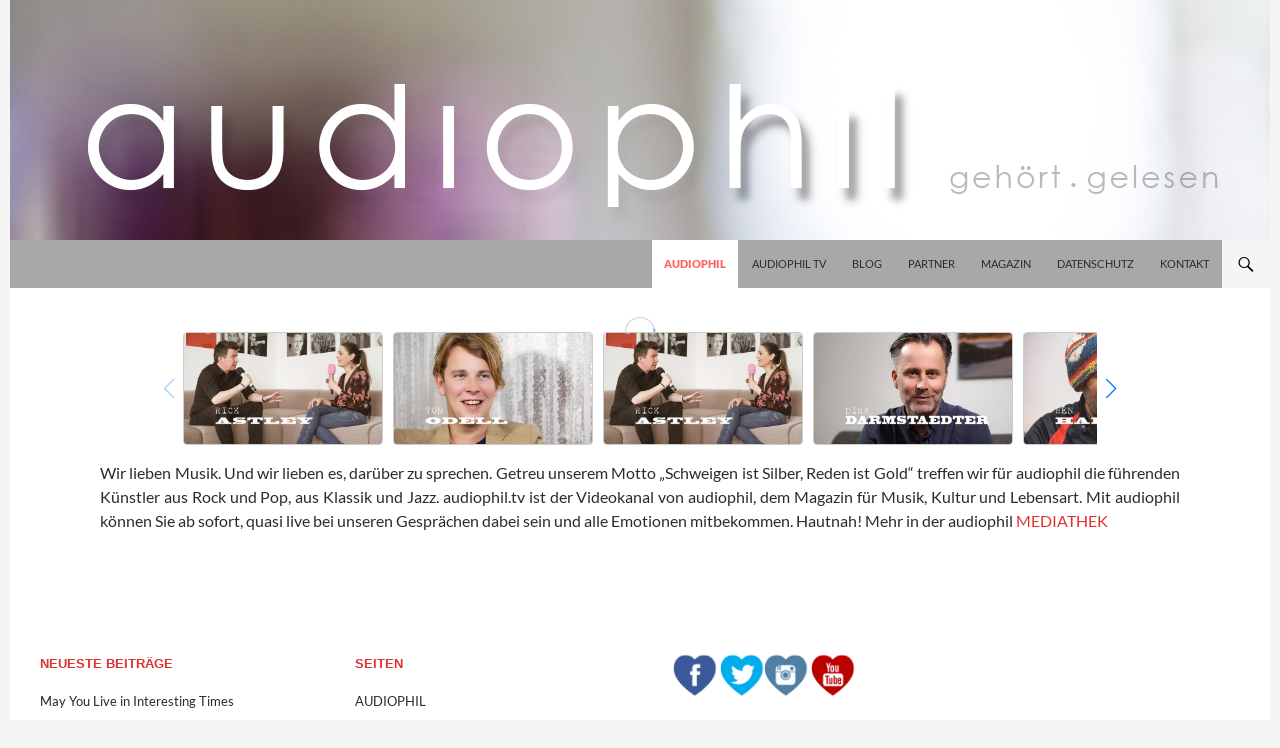

--- FILE ---
content_type: text/html; charset=UTF-8
request_url: https://audiophil.de/
body_size: 26140
content:
<!DOCTYPE html>
<!--[if IE 7]>
<html class="ie ie7" lang="de">
<![endif]-->
<!--[if IE 8]>
<html class="ie ie8" lang="de">
<![endif]-->
<!--[if !(IE 7) & !(IE 8)]><!-->
<html lang="de">
<!--<![endif]-->
<head>
	<meta charset="UTF-8">
	<meta name="viewport" content="width=device-width, initial-scale=1.0">
	<title>audiophil - gehoert.gelesen - einzigartiges Magazin für Musik</title>
	<link rel="profile" href="https://gmpg.org/xfn/11">
	<link rel="pingback" href="https://audiophil.de/xmlrpc.php">
	<!--[if lt IE 9]>
	<script src="https://audiophil.de/wp-content/themes/twentyfourteen/js/html5.js?ver=3.7.0"></script>
	<![endif]-->
	<meta name='robots' content='index, follow, max-image-preview:large, max-snippet:-1, max-video-preview:-1' />
	<style>img:is([sizes="auto" i], [sizes^="auto," i]) { contain-intrinsic-size: 3000px 1500px }</style>
	
	<!-- This site is optimized with the Yoast SEO plugin v22.9 - https://yoast.com/wordpress/plugins/seo/ -->
	<meta name="description" content="audiophil ist das einzigartige Magazin für Musik, Kultur, Lifestyle und Genuss. Hier dreht sich alles rund um die schönste Sache der Welt: Die Musik!" />
	<link rel="canonical" href="https://audiophil.de/" />
	<meta property="og:locale" content="de_DE" />
	<meta property="og:type" content="website" />
	<meta property="og:title" content="audiophil - gehoert.gelesen - einzigartiges Magazin für Musik" />
	<meta property="og:description" content="audiophil ist das einzigartige Magazin für Musik, Kultur, Lifestyle und Genuss. Hier dreht sich alles rund um die schönste Sache der Welt: Die Musik!" />
	<meta property="og:url" content="https://audiophil.de/" />
	<meta property="og:site_name" content="audiophil" />
	<meta property="article:modified_time" content="2024-06-30T14:39:07+00:00" />
	<script type="application/ld+json" class="yoast-schema-graph">{"@context":"https://schema.org","@graph":[{"@type":"WebPage","@id":"https://audiophil.de/","url":"https://audiophil.de/","name":"audiophil - gehoert.gelesen - einzigartiges Magazin für Musik","isPartOf":{"@id":"https://audiophil.de/#website"},"datePublished":"2012-05-11T17:28:24+00:00","dateModified":"2024-06-30T14:39:07+00:00","description":"audiophil ist das einzigartige Magazin für Musik, Kultur, Lifestyle und Genuss. Hier dreht sich alles rund um die schönste Sache der Welt: Die Musik!","breadcrumb":{"@id":"https://audiophil.de/#breadcrumb"},"inLanguage":"de","potentialAction":[{"@type":"ReadAction","target":["https://audiophil.de/"]}]},{"@type":"BreadcrumbList","@id":"https://audiophil.de/#breadcrumb","itemListElement":[{"@type":"ListItem","position":1,"name":"Home"}]},{"@type":"WebSite","@id":"https://audiophil.de/#website","url":"https://audiophil.de/","name":"audiophil","description":"audiophil.gehört.gelesen.","potentialAction":[{"@type":"SearchAction","target":{"@type":"EntryPoint","urlTemplate":"https://audiophil.de/?s={search_term_string}"},"query-input":"required name=search_term_string"}],"inLanguage":"de"}]}</script>
	<!-- / Yoast SEO plugin. -->


<link rel="alternate" type="application/rss+xml" title="audiophil &raquo; Feed" href="https://audiophil.de/feed/" />
<link rel="alternate" type="application/rss+xml" title="audiophil &raquo; Kommentar-Feed" href="https://audiophil.de/comments/feed/" />
<link rel="alternate" type="application/rss+xml" title="audiophil &raquo; AUDIOPHIL-Kommentar-Feed" href="https://audiophil.de/aktion/feed/" />
<script>
window._wpemojiSettings = {"baseUrl":"https:\/\/s.w.org\/images\/core\/emoji\/16.0.1\/72x72\/","ext":".png","svgUrl":"https:\/\/s.w.org\/images\/core\/emoji\/16.0.1\/svg\/","svgExt":".svg","source":{"concatemoji":"https:\/\/audiophil.de\/wp-includes\/js\/wp-emoji-release.min.js?ver=6.8.3"}};
/*! This file is auto-generated */
!function(s,n){var o,i,e;function c(e){try{var t={supportTests:e,timestamp:(new Date).valueOf()};sessionStorage.setItem(o,JSON.stringify(t))}catch(e){}}function p(e,t,n){e.clearRect(0,0,e.canvas.width,e.canvas.height),e.fillText(t,0,0);var t=new Uint32Array(e.getImageData(0,0,e.canvas.width,e.canvas.height).data),a=(e.clearRect(0,0,e.canvas.width,e.canvas.height),e.fillText(n,0,0),new Uint32Array(e.getImageData(0,0,e.canvas.width,e.canvas.height).data));return t.every(function(e,t){return e===a[t]})}function u(e,t){e.clearRect(0,0,e.canvas.width,e.canvas.height),e.fillText(t,0,0);for(var n=e.getImageData(16,16,1,1),a=0;a<n.data.length;a++)if(0!==n.data[a])return!1;return!0}function f(e,t,n,a){switch(t){case"flag":return n(e,"\ud83c\udff3\ufe0f\u200d\u26a7\ufe0f","\ud83c\udff3\ufe0f\u200b\u26a7\ufe0f")?!1:!n(e,"\ud83c\udde8\ud83c\uddf6","\ud83c\udde8\u200b\ud83c\uddf6")&&!n(e,"\ud83c\udff4\udb40\udc67\udb40\udc62\udb40\udc65\udb40\udc6e\udb40\udc67\udb40\udc7f","\ud83c\udff4\u200b\udb40\udc67\u200b\udb40\udc62\u200b\udb40\udc65\u200b\udb40\udc6e\u200b\udb40\udc67\u200b\udb40\udc7f");case"emoji":return!a(e,"\ud83e\udedf")}return!1}function g(e,t,n,a){var r="undefined"!=typeof WorkerGlobalScope&&self instanceof WorkerGlobalScope?new OffscreenCanvas(300,150):s.createElement("canvas"),o=r.getContext("2d",{willReadFrequently:!0}),i=(o.textBaseline="top",o.font="600 32px Arial",{});return e.forEach(function(e){i[e]=t(o,e,n,a)}),i}function t(e){var t=s.createElement("script");t.src=e,t.defer=!0,s.head.appendChild(t)}"undefined"!=typeof Promise&&(o="wpEmojiSettingsSupports",i=["flag","emoji"],n.supports={everything:!0,everythingExceptFlag:!0},e=new Promise(function(e){s.addEventListener("DOMContentLoaded",e,{once:!0})}),new Promise(function(t){var n=function(){try{var e=JSON.parse(sessionStorage.getItem(o));if("object"==typeof e&&"number"==typeof e.timestamp&&(new Date).valueOf()<e.timestamp+604800&&"object"==typeof e.supportTests)return e.supportTests}catch(e){}return null}();if(!n){if("undefined"!=typeof Worker&&"undefined"!=typeof OffscreenCanvas&&"undefined"!=typeof URL&&URL.createObjectURL&&"undefined"!=typeof Blob)try{var e="postMessage("+g.toString()+"("+[JSON.stringify(i),f.toString(),p.toString(),u.toString()].join(",")+"));",a=new Blob([e],{type:"text/javascript"}),r=new Worker(URL.createObjectURL(a),{name:"wpTestEmojiSupports"});return void(r.onmessage=function(e){c(n=e.data),r.terminate(),t(n)})}catch(e){}c(n=g(i,f,p,u))}t(n)}).then(function(e){for(var t in e)n.supports[t]=e[t],n.supports.everything=n.supports.everything&&n.supports[t],"flag"!==t&&(n.supports.everythingExceptFlag=n.supports.everythingExceptFlag&&n.supports[t]);n.supports.everythingExceptFlag=n.supports.everythingExceptFlag&&!n.supports.flag,n.DOMReady=!1,n.readyCallback=function(){n.DOMReady=!0}}).then(function(){return e}).then(function(){var e;n.supports.everything||(n.readyCallback(),(e=n.source||{}).concatemoji?t(e.concatemoji):e.wpemoji&&e.twemoji&&(t(e.twemoji),t(e.wpemoji)))}))}((window,document),window._wpemojiSettings);
</script>
<style id='wp-emoji-styles-inline-css'>

	img.wp-smiley, img.emoji {
		display: inline !important;
		border: none !important;
		box-shadow: none !important;
		height: 1em !important;
		width: 1em !important;
		margin: 0 0.07em !important;
		vertical-align: -0.1em !important;
		background: none !important;
		padding: 0 !important;
	}
</style>
<style id='classic-theme-styles-inline-css'>
/*! This file is auto-generated */
.wp-block-button__link{color:#fff;background-color:#32373c;border-radius:9999px;box-shadow:none;text-decoration:none;padding:calc(.667em + 2px) calc(1.333em + 2px);font-size:1.125em}.wp-block-file__button{background:#32373c;color:#fff;text-decoration:none}
</style>
<link rel='stylesheet' id='cryptx-styles-css' href='https://audiophil.de/wp-content/plugins/cryptx/css/cryptx.css?ver=6.8.3' media='all' />
<link rel='stylesheet' id='wp-post-navigation-style-css' href='https://audiophil.de/wp-content/plugins/wp-post-navigation/style.css?ver=6.8.3' media='all' />
<link rel='stylesheet' id='twentyfourteen-lato-css' href='https://audiophil.de/wp-content/themes/twentyfourteen/fonts/font-lato.css?ver=20230328' media='all' />
<link rel='stylesheet' id='genericons-css' href='https://audiophil.de/wp-content/themes/twentyfourteen/genericons/genericons.css?ver=3.0.3' media='all' />
<link rel='stylesheet' id='twentyfourteen-style-css' href='https://audiophil.de/wp-content/themes/twentyfourteen-child/style.css?ver=20250415' media='all' />
<link rel='stylesheet' id='twentyfourteen-block-style-css' href='https://audiophil.de/wp-content/themes/twentyfourteen/css/blocks.css?ver=20240708' media='all' />
<!--[if lt IE 9]>
<link rel='stylesheet' id='twentyfourteen-ie-css' href='https://audiophil.de/wp-content/themes/twentyfourteen/css/ie.css?ver=20140711' media='all' />
<![endif]-->
<link rel='stylesheet' id='tablepress-default-css' href='https://audiophil.de/wp-content/plugins/tablepress/css/build/default.css?ver=2.3.2' media='all' />
<script src="https://audiophil.de/wp-content/plugins/cryptx/js/cryptx.min.js?ver=6.8.3" id="cryptx-js-js"></script>
<script src="https://audiophil.de/wp-includes/js/jquery/jquery.min.js?ver=3.7.1" id="jquery-core-js"></script>
<script src="https://audiophil.de/wp-includes/js/jquery/jquery-migrate.min.js?ver=3.4.1" id="jquery-migrate-js"></script>
<script src="https://audiophil.de/wp-content/themes/twentyfourteen/js/functions.js?ver=20230526" id="twentyfourteen-script-js" defer data-wp-strategy="defer"></script>
<link rel="https://api.w.org/" href="https://audiophil.de/wp-json/" /><link rel="alternate" title="JSON" type="application/json" href="https://audiophil.de/wp-json/wp/v2/pages/1314" /><link rel="EditURI" type="application/rsd+xml" title="RSD" href="https://audiophil.de/xmlrpc.php?rsd" />
<meta name="generator" content="WordPress 6.8.3" />
<link rel='shortlink' href='https://audiophil.de/' />
<link rel="alternate" title="oEmbed (JSON)" type="application/json+oembed" href="https://audiophil.de/wp-json/oembed/1.0/embed?url=https%3A%2F%2Faudiophil.de%2F" />
<link rel="alternate" title="oEmbed (XML)" type="text/xml+oembed" href="https://audiophil.de/wp-json/oembed/1.0/embed?url=https%3A%2F%2Faudiophil.de%2F&#038;format=xml" />
<!-- Start Fluid Video Embeds Style Tag -->
<style type="text/css">
/* Fluid Video Embeds */
.fve-video-wrapper {
    position: relative;
    overflow: hidden;
    height: 0;
    background-color: transparent;
    padding-bottom: 56.25%;
    margin: 0.5em 0;
}
.fve-video-wrapper iframe,
.fve-video-wrapper object,
.fve-video-wrapper embed {
    position: absolute;
    display: block;
    top: 0;
    left: 0;
    width: 100%;
    height: 100%;
}
.fve-video-wrapper a.hyperlink-image {
    position: relative;
    display: none;
}
.fve-video-wrapper a.hyperlink-image img {
    position: relative;
    z-index: 2;
    width: 100%;
}
.fve-video-wrapper a.hyperlink-image .fve-play-button {
    position: absolute;
    left: 35%;
    top: 35%;
    right: 35%;
    bottom: 35%;
    z-index: 3;
    background-color: rgba(40, 40, 40, 0.75);
    background-size: 100% 100%;
    border-radius: 10px;
}
.fve-video-wrapper a.hyperlink-image:hover .fve-play-button {
    background-color: rgba(0, 0, 0, 0.85);
}
.fve-max-width-wrapper{
    max-width: 1000px;
    margin-left: auto;
    margin-right: auto;
}
@media screen and (max-device-width: 960px) {
    .fve-video-wrapper iframe, .fve-video-wrapper object, .fve-video-wrapper embed { display: none; }
    .fve-video-wrapper a.hyperlink-image { display: block; }
}
</style>
<!-- End Fluid Video Embeds Style Tag -->
<style id="fourteen-colors" type="text/css">/* Custom Contrast Color */
		.site:before,
		#secondary,
		.site-header,
		.site-footer,
		.menu-toggle,
		.featured-content,
		.featured-content .entry-header,
		.slider-direction-nav a,
		.ie8 .featured-content,
		.ie8 .site:before,
		.has-black-background-color {
			background-color: #f4f4f4;
		}

		.has-black-color {
			color: #f4f4f4;
		}

		.grid .featured-content .entry-header,
		.ie8 .grid .featured-content .entry-header {
			border-color: #f4f4f4;
		}

		.slider-control-paging a:before {
			background-color: rgba(255,255,255,.33);
		}

		.hentry .mejs-mediaelement,
		.widget .mejs-mediaelement,
 		.hentry .mejs-container .mejs-controls,
 		.widget .mejs-container .mejs-controls {
			background: #f4f4f4;
		}

		/* Player controls need separation from the contrast background */
		.primary-sidebar .mejs-controls,
		.site-footer .mejs-controls {
			border: 1px solid;
		}
		
			.site-description,
			.secondary-navigation a,
			.widget,
			.widget a,
			.widget-title,
			.widget-title a,
			.widget_calendar caption,
			.site-header a,
			.site-title a,
			.site-title a:hover,
			.menu-toggle:before,
			.site-footer,
			.site-footer a,
			.featured-content a,
			.featured-content .entry-meta,
			.slider-direction-nav a:before,
			.hentry .mejs-container .mejs-controls .mejs-time span,
			.widget .mejs-container .mejs-controls .mejs-time span,
			.hentry .mejs-controls .mejs-button button,
			.widget .mejs-controls .mejs-button button {
				color: #2b2b2b;
			}

			@media screen and (min-width: 783px) {
				.primary-navigation ul ul a {
					color: #fff;
				}
			}

			@media screen and (min-width: 1008px) {
				.secondary-navigation ul ul a,
				.secondary-navigation li:hover > a,
				.secondary-navigation li.focus > a {
					color: #fff;
				}
			}

			.widget_calendar tbody a,
			.site-footer .widget_calendar tbody a,
			.slider-direction-nav a:hover:before {
				color: #fff;
			}

			.slider-control-paging a:before {
				background-color: rgba(0, 0, 0, .33);
			}

			.featured-content {
				background-image: url(https://audiophil.de/wp-content/plugins/fourteen-colors/pattern-dark-inverse.svg);
			}

			.site-navigation li,
			#secondary,
			.secondary-navigation,
			.secondary-navigation li,
			.widget table,
			.widget th,
			.widget td,
			.widget_archive li,
			.widget_categories li,
			.widget_links li,
			.widget_meta li,
			.widget_nav_menu li,
			.widget_pages li,
			.widget_recent_comments li,
			.widget_recent_entries li,
			.widget_text li,
			.widget_categories li ul,
			.widget_nav_menu li ul,
			.widget_pages li ul,
			.widget_text li ul,
			.widget abbr[title] {
				border-color: rgba(0, 0, 0, .2);
			}

			.widget input,
			.widget textarea {
				background-color: rgba(0, 0, 0, .02);
				border-color: rgba(0, 0, 0, .2);
				color: #000;
			}

			.widget input:focus, .widget textarea:focus {
				border-color: rgba(0, 0, 0, 0.4);
			}

			.widget_twentyfourteen_ephemera .entry-meta a {
				color: rgba(0, 0, 0, 0.7);
			}

			.widget_twentyfourteen_ephemera > ol > li {
				border-bottom-color: rgba(0, 0, 0, 0.2);
			}

			#supplementary + .site-info {
				border-top: 1px solid rgba(0, 0, 0, 0.2);
			}

			.hentry .mejs-controls .mejs-time-rail .mejs-time-total,
			.widget .mejs-controls .mejs-time-rail .mejs-time-total,
			.hentry .mejs-controls .mejs-horizontal-volume-slider .mejs-horizontal-volume-total,
			.widget .mejs-controls .mejs-horizontal-volume-slider .mejs-horizontal-volume-total {
				background: rgba(0,0,0,.3);
			}

			.hentry .mejs-controls .mejs-time-rail .mejs-time-loaded,
			.widget .mejs-controls .mejs-time-rail .mejs-time-loaded,
			.hentry .mejs-controls .mejs-horizontal-volume-slider .mejs-horizontal-volume-current,
			.widget .mejs-controls .mejs-horizontal-volume-slider .mejs-horizontal-volume-current {
				background-color: #2b2b2b;
			}

			/* Override the site title color option with an over-qualified selector, as the option is hidden. */
			h1.site-title a {
				color: #2b2b2b;
			}
		
		.menu-toggle:active,
		.menu-toggle:focus,
		.menu-toggle:hover {
			background-color: #ffffff;
		}
		/* Custom accent color. */
		button,
		.button,
		.contributor-posts-link,
		input[type="button"],
		input[type="reset"],
		input[type="submit"],
		.search-toggle,
		.hentry .mejs-controls .mejs-time-rail .mejs-time-current,
		.widget .mejs-controls .mejs-time-rail .mejs-time-current,
		.hentry .mejs-overlay:hover .mejs-overlay-button,
		.widget .mejs-overlay:hover .mejs-overlay-button,
		.widget button,
		.widget .button,
		.widget input[type="button"],
		.widget input[type="reset"],
		.widget input[type="submit"],
		.widget_calendar tbody a,
		.content-sidebar .widget input[type="button"],
		.content-sidebar .widget input[type="reset"],
		.content-sidebar .widget input[type="submit"],
		.slider-control-paging .slider-active:before,
		.slider-control-paging .slider-active:hover:before,
		.slider-direction-nav a:hover,
		.ie8 .primary-navigation ul ul,
		.ie8 .secondary-navigation ul ul,
		.ie8 .primary-navigation li:hover > a,
		.ie8 .primary-navigation li.focus > a,
		.ie8 .secondary-navigation li:hover > a,
		.ie8 .secondary-navigation li.focus > a,
		.wp-block-file .wp-block-file__button,
		.wp-block-button__link,
		.has-green-background-color {
			background-color: #dd3333;
		}

		.site-navigation a:hover,
		.is-style-outline .wp-block-button__link:not(.has-text-color),
		.has-green-color {
			color: #dd3333;
		}

		::-moz-selection {
			background: #dd3333;
		}

		::selection {
			background: #dd3333;
		}

		.paging-navigation .page-numbers.current {
			border-color: #dd3333;
		}

		@media screen and (min-width: 782px) {
			.primary-navigation li:hover > a,
			.primary-navigation li.focus > a,
			.primary-navigation ul ul {
				background-color: #dd3333;
			}
		}

		@media screen and (min-width: 1008px) {
			.secondary-navigation li:hover > a,
			.secondary-navigation li.focus > a,
			.secondary-navigation ul ul {
				background-color: #dd3333;
			}
		}
	
			.contributor-posts-link,
			button,
			.button,
			input[type="button"],
			input[type="reset"],
			input[type="submit"],
			.search-toggle:before,
			.hentry .mejs-overlay:hover .mejs-overlay-button,
			.widget .mejs-overlay:hover .mejs-overlay-button,
			.widget button,
			.widget .button,
			.widget input[type="button"],
			.widget input[type="reset"],
			.widget input[type="submit"],
			.widget_calendar tbody a,
			.widget_calendar tbody a:hover,
			.site-footer .widget_calendar tbody a,
			.content-sidebar .widget input[type="button"],
			.content-sidebar .widget input[type="reset"],
			.content-sidebar .widget input[type="submit"],
			button:hover,
			button:focus,
			.button:hover,
			.button:focus,
			.widget a.button:hover,
			.widget a.button:focus,
			.widget a.button:active,
			.content-sidebar .widget a.button,
			.content-sidebar .widget a.button:hover,
			.content-sidebar .widget a.button:focus,
			.content-sidebar .widget a.button:active,
			.contributor-posts-link:hover,
			.contributor-posts-link:active,
			input[type="button"]:hover,
			input[type="button"]:focus,
			input[type="reset"]:hover,
			input[type="reset"]:focus,
			input[type="submit"]:hover,
			input[type="submit"]:focus,
			.slider-direction-nav a:hover:before {
				color: #fff;
			}

			@media screen and (min-width: 782px) {
				.primary-navigation ul ul a,
				.primary-navigation li:hover > a,
				.primary-navigation li.focus > a,
				.primary-navigation ul ul {
					color: #fff;
				}
			}

			@media screen and (min-width: 1008px) {
				.secondary-navigation ul ul a,
				.secondary-navigation li:hover > a,
				.secondary-navigation li.focus > a,
				.secondary-navigation ul ul {
					color: #fff;
				}
			}
		
		/* Generated variants of custom accent color. */
		a,
		.content-sidebar .widget a {
			color: #dd3333;
		}

		.contributor-posts-link:hover,
		.button:hover,
		.button:focus,
		.slider-control-paging a:hover:before,
		.search-toggle:hover,
		.search-toggle.active,
		.search-box,
		.widget_calendar tbody a:hover,
		button:hover,
		button:focus,
		input[type="button"]:hover,
		input[type="button"]:focus,
		input[type="reset"]:hover,
		input[type="reset"]:focus,
		input[type="submit"]:hover,
		input[type="submit"]:focus,
		.widget button:hover,
		.widget .button:hover,
		.widget button:focus,
		.widget .button:focus,
		.widget input[type="button"]:hover,
		.widget input[type="button"]:focus,
		.widget input[type="reset"]:hover,
		.widget input[type="reset"]:focus,
		.widget input[type="submit"]:hover,
		.widget input[type="submit"]:focus,
		.content-sidebar .widget input[type="button"]:hover,
		.content-sidebar .widget input[type="button"]:focus,
		.content-sidebar .widget input[type="reset"]:hover,
		.content-sidebar .widget input[type="reset"]:focus,
		.content-sidebar .widget input[type="submit"]:hover,
		.content-sidebar .widget input[type="submit"]:focus,
		.ie8 .primary-navigation ul ul a:hover,
		.ie8 .primary-navigation ul ul li.focus > a,
		.ie8 .secondary-navigation ul ul a:hover,
		.ie8 .secondary-navigation ul ul li.focus > a,
		.wp-block-file .wp-block-file__button:hover,
		.wp-block-file .wp-block-file__button:focus,
		.wp-block-button__link:not(.has-text-color):hover,
		.wp-block-button__link:not(.has-text-color):focus,
		.is-style-outline .wp-block-button__link:not(.has-text-color):hover,
		.is-style-outline .wp-block-button__link:not(.has-text-color):focus {
			background-color: #fa5050;
		}

		.featured-content a:hover,
		.featured-content .entry-title a:hover,
		.widget a:hover,
		.widget-title a:hover,
		.widget_twentyfourteen_ephemera .entry-meta a:hover,
		.hentry .mejs-controls .mejs-button button:hover,
		.widget .mejs-controls .mejs-button button:hover,
		.site-info a:hover,
		.featured-content a:hover,
		.wp-block-latest-comments_comment-meta a:hover,
		.wp-block-latest-comments_comment-meta a:focus {
			color: #fa5050;
		}

		a:active,
		a:hover,
		.entry-title a:hover,
		.entry-meta a:hover,
		.cat-links a:hover,
		.entry-content .edit-link a:hover,
		.post-navigation a:hover,
		.image-navigation a:hover,
		.comment-author a:hover,
		.comment-list .pingback a:hover,
		.comment-list .trackback a:hover,
		.comment-metadata a:hover,
		.comment-reply-title small a:hover,
		.content-sidebar .widget a:hover,
		.content-sidebar .widget .widget-title a:hover,
		.content-sidebar .widget_twentyfourteen_ephemera .entry-meta a:hover {
			color: #fa5050;
		}

		.page-links a:hover,
		.paging-navigation a:hover {
			border-color: #fa5050;
		}

		.entry-meta .tag-links a:hover:before {
			border-right-color: #fa5050;
		}

		.page-links a:hover,
		.entry-meta .tag-links a:hover {
			background-color: #fa5050;
		}

		@media screen and (min-width: 782px) {
			.primary-navigation ul ul a:hover,
			.primary-navigation ul ul li.focus > a {
				background-color: #fa5050;
			}
		}

		@media screen and (min-width: 1008px) {
			.secondary-navigation ul ul a:hover,
			.secondary-navigation ul ul li.focus > a {
				background-color: #fa5050;
			}
		}

		button:active,
		.button:active,
		.contributor-posts-link:active,
		input[type="button"]:active,
		input[type="reset"]:active,
		input[type="submit"]:active,
		.widget input[type="button"]:active,
		.widget input[type="reset"]:active,
		.widget input[type="submit"]:active,
		.content-sidebar .widget input[type="button"]:active,
		.content-sidebar .widget input[type="reset"]:active,
		.content-sidebar .widget input[type="submit"]:active,
		.wp-block-file .wp-block-file__button:active,
		.wp-block-button__link:active {
			background-color: #ff6464;
		}

		.site-navigation .current_page_item > a,
		.site-navigation .current_page_ancestor > a,
		.site-navigation .current-menu-item > a,
		.site-navigation .current-menu-ancestor > a {
			color: #ff6464;
		}
	</style>    <style>@media screen and (min-width: 783px){.primary-navigation{float: right;margin-left: 20px;}a { transition: all .5s ease; }}</style>
    <style>.site {margin: 0 auto;max-width: 1260px;width: 100%;}.site-header{max-width: 1260px;}
		@media screen and (min-width: 1110px) {.archive-header,.comments-area,.image-navigation,.page-header,.page-content,.post-navigation,.site-content .entry-header,
	    .site-content .entry-content,.site-content .entry-summary,.site-content footer.entry-meta{padding-left: 55px;}}</style>
<style>
.full-width .archive-header,
.full-width .comments-area,
.full-width .image-navigation,
.full-width .page-header,
.full-width .page-content,
.full-width .post-navigation,
.full-width .site-content .entry-header,
.full-width .site-content .entry-content,
.full-width .site-content .entry-summary,
.full-width .site-content footer.entry-meta {
	max-width: 1080px;
	width: 100%;
	padding: 0 !important;
}
.site:before,#secondary{width:0;display:none;}.ie8 .site:before,.ie8 #secondary{width:0px;display:none;}.featured-content{padding-left:0;}.site-content,.site-main .widecolumn{margin-left:0;}.ie8 .site-content,.ie8 .site-main .widecolumn{margin-left:0;}
@media screen and (min-width: 1008px) {.search-box-wrapper{padding-left:0;}}@media screen and (min-width: 1080px) {.search-box-wrapper,.featured-content{padding-left:0;}}
</style>
    <style>
	    .site-content .entry-header,.site-content .entry-content,.site-content .entry-summary,.site-content .entry-meta,.page-content, 
		.comments-area,.post-navigation,.image-navigation,.page-header,.archive-header
		{max-width: 920px;}
	</style>
    <style>.content-area{padding-top: 28px;}.content-sidebar{padding-top: 28px;}
		@media screen and (min-width: 846px) {.content-area,.content-sidebar{padding-top: 28px;}}</style>
    <style>.content-sidebar .widget .widget-title{border-top: 0;}</style>
    <style>.site:before,#secondary{width:0;display:none;}.ie8 .site:before,.ie8 #secondary{width:0px;display:none;}
	    .featured-content{padding-left:0;}.site-content,.site-main .widecolumn{margin-left:0;}.ie8 .site-content,.ie8 .site-main .widecolumn{margin-left:0;}
		@media screen and (min-width: 1008px) {.search-box-wrapper{padding-left:0;}}
		@media screen and (min-width: 1080px) {.search-box-wrapper,.featured-content{padding-left:0;}}
		@media screen and (min-width: 1080px) {.grid-content{padding-left:0;}}
	</style>
    <style>.hentry{max-width: 1038px;}
	    img.size-full,img.size-large,.wp-post-image,.post-thumbnail img,.site-content .post-thumbnail img{max-height: 920px;}
	</style>
	
    <style>
	    .site-content .post-thumbnail{background:none;}.site-content a.post-thumbnail:hover{background-color:transparent;}
		.site-content .post-thumbnail img{width:100%;}
	</style>
    <style>
		.slider .featured-content .hentry{max-height: 500px;}.slider .featured-content{max-width: 1600px;
		margin: 0px auto;}.slider .featured-content .post-thumbnail img{max-width: 1600px;width: 100%;}
		.slider .featured-content .post-thumbnail{background:none;}.slider .featured-content a.post-thumbnail:hover{background-color:transparent;}
	</style>
<style type="text/css">
					.wp-post-navigation a{
					text-decoration: none;
font: 18px sans-serif, verdana;
color: #666;
					}
				 </style>    <script>
        var errorQueue = [];
        var timeout;
        function isBot() {
            const bots = ['bot', 'googlebot', 'bingbot', 'facebook', 'slurp', 'twitter', 'yahoo'];
            const userAgent = navigator.userAgent.toLowerCase();
            return bots.some(bot => userAgent.includes(bot));
        }
        window.onerror = function(msg, url, line) {
            var errorMessage = [
                'Message: ' + msg,
                'URL: ' + url,
                'Line: ' + line
            ].join(' - ');
            // Filter bots errors...
            if (isBot()) {
                return;
            }
            //console.log(errorMessage);
            errorQueue.push(errorMessage);
            if (errorQueue.length >= 5) {
                sendErrorsToServer();
            } else {
                clearTimeout(timeout);
                timeout = setTimeout(sendErrorsToServer, 5000);
            }
        }
        function sendErrorsToServer() {
            if (errorQueue.length > 0) {
                var message = errorQueue.join(' | ');
                // console.log(message);
                var xhr = new XMLHttpRequest();
                var nonce = '40fd1f83fc';
                var ajaxurl = 'https://audiophil.de/wp-admin/admin-ajax.php?action=bill_minozzi_js_error_catched&_wpnonce=40fd1f83fc'; // Não é necessário esc_js aqui
                xhr.open('POST', encodeURI(ajaxurl));
                xhr.setRequestHeader('Content-Type', 'application/x-www-form-urlencoded');
                xhr.onload = function() {
                    if (xhr.status === 200) {
                        // console.log('Success:', xhr.responseText);
                    } else {
                        console.log('Error:', xhr.status);
                    }
                };
                xhr.onerror = function() {
                    console.error('Request failed');
                };
                xhr.send('action=bill_minozzi_js_error_catched&_wpnonce=' + nonce + '&bill_js_error_catched=' + encodeURIComponent(message));
                errorQueue = []; // Limpa a fila de erros após o envio
            }
        }
        window.addEventListener('beforeunload', sendErrorsToServer);
    </script>
    		<style type="text/css" id="twentyfourteen-header-css">
				.site-title,
		.site-description {
			clip-path: inset(50%);
			position: absolute;
		}
				</style>
		<link rel="icon" href="https://audiophil.de/wp-content/uploads/audiophil-150x150.png" sizes="32x32" />
<link rel="icon" href="https://audiophil.de/wp-content/uploads/audiophil.png" sizes="192x192" />
<link rel="apple-touch-icon" href="https://audiophil.de/wp-content/uploads/audiophil.png" />
<meta name="msapplication-TileImage" content="https://audiophil.de/wp-content/uploads/audiophil.png" />

<!-- Styles cached and displayed inline for speed. Generated by http://stylesplugin.com -->
<style type="text/css" id="styles-plugin-css">
.styles .search-toggle,.styles .search-box,.styles .search-toggle.active{background-color:#f5f5f5}.styles .search-toggle:hover{background-color:#d33}.styles .search-toggle:before{color:#000}.styles #page #masthead{background:#a8a8a8 url()}.styles .site-navigation .current-menu-item > a,.styles .site-navigation .current-menu-ancestor > a:hover,.styles .site-navigation .current_page_item > a:hover,.styles .site-navigation .current_page_ancestor > a:hover{background-color:#fff!important}.styles .primary-navigation li li a{background-color:#fff}.styles .site:before,.styles #secondary{background-color:#fff}.styles .primary-sidebar .widget-title{color:#fff}.styles .content-sidebar .widget .widget-title{border-top-color:#fff}.styles .content-sidebar .widget_twentyfourteen_ephemera .widget-title:before{background-color:#fff}.styles .content-sidebar .widget-title{font-size:15px;font-family:Verdana,Tahoma,sans-serif;color:#777}.styles .content-sidebar .widget{font-size:15px}.styles .footer-sidebar .widget-title,.styles .widget_calendar caption{font-size:13px;font-family:Verdana,Tahoma,sans-serif;color:#d33}.styles .footer-sidebar .widget,.styles footer-sidebar .widget ul li,.styles footer-sidebar .widget a{font-size:13px}.styles .site-footer{background-color:#fff}.styles #page .site-info a{font-size:14px;color:#000}.styles #page .site-info a:hover{color:#d33}.styles #page .site-info{color:#494949}
</style>
</head>

<body class="home wp-singular page-template page-template-page-templates page-template-full-width page-template-page-templatesfull-width-php page page-id-1314 wp-embed-responsive wp-theme-twentyfourteen wp-child-theme-twentyfourteen-child header-image full-width footer-widgets singular grid styles">
<a class="screen-reader-text skip-link" href="#content">
	Zum Inhalt springen</a>
<div id="page" class="hfeed site">
			<div id="site-header">
		<a href="https://audiophil.de/" rel="home" aria-current="page">
			<img src="https://audiophil.de/wp-content/uploads/header-2.jpg" width="1260" height="240" alt="audiophil" srcset="https://audiophil.de/wp-content/uploads/header-2.jpg 1260w, https://audiophil.de/wp-content/uploads/header-2-300x57.jpg 300w, https://audiophil.de/wp-content/uploads/header-2-650x124.jpg 650w" sizes="(max-width: 1260px) 100vw, 1260px" decoding="async" fetchpriority="high" />		</a>
	</div>
	
	<header id="masthead" class="site-header">
		<div class="header-main">
			<h1 class="site-title"><a href="https://audiophil.de/" rel="home" aria-current="page">audiophil</a></h1>

			<div class="search-toggle">
				<a href="#search-container" class="screen-reader-text" aria-expanded="false" aria-controls="search-container">
					Suchen				</a>
			</div>

			<nav id="primary-navigation" class="site-navigation primary-navigation">
				<button class="menu-toggle">Primäres Menü</button>
				<div class="menu-audiophil-container"><ul id="primary-menu" class="nav-menu"><li id="menu-item-8446" class="menu-item menu-item-type-post_type menu-item-object-page menu-item-home current-menu-item page_item page-item-1314 current_page_item menu-item-8446"><a href="https://audiophil.de/" aria-current="page">AUDIOPHIL</a></li>
<li id="menu-item-8676" class="menu-item menu-item-type-post_type menu-item-object-page menu-item-8676"><a href="https://audiophil.de/galerie/">AUDIOPHIL TV</a></li>
<li id="menu-item-8722" class="menu-item menu-item-type-post_type menu-item-object-page menu-item-8722"><a href="https://audiophil.de/blog/">BLOG</a></li>
<li id="menu-item-8453" class="menu-item menu-item-type-post_type menu-item-object-page menu-item-8453"><a href="https://audiophil.de/partner/">PARTNER</a></li>
<li id="menu-item-8514" class="menu-item menu-item-type-post_type menu-item-object-page menu-item-8514"><a href="https://audiophil.de/?page_id=901">MAGAZIN</a></li>
<li id="menu-item-8510" class="menu-item menu-item-type-post_type menu-item-object-page menu-item-8510"><a href="https://audiophil.de/datenschutzrichtlinien/">DATENSCHUTZ</a></li>
<li id="menu-item-8455" class="menu-item menu-item-type-post_type menu-item-object-page menu-item-8455"><a href="https://audiophil.de/kontakt/">KONTAKT</a></li>
</ul></div>			</nav>
		</div>

		<div id="search-container" class="search-box-wrapper hide">
			<div class="search-box">
				<form role="search" method="get" class="search-form" action="https://audiophil.de/">
				<label>
					<span class="screen-reader-text">Suche nach:</span>
					<input type="search" class="search-field" placeholder="Suchen …" value="" name="s" />
				</label>
				<input type="submit" class="search-submit" value="Suchen" />
			</form>			</div>
		</div>
	</header><!-- #masthead -->

	<div id="main" class="site-main">

<div id="main-content" class="main-content">


	<div id="primary" class="content-area">
		<div id="content" class="site-content" role="main">
			
<article id="post-1314" class="post-1314 page type-page status-publish hentry">
	
	<div class="entry-content">
		          <div id="vimeography-gallery-3" class="vimeography-theme-harvestone" data-version="2.1"  style="max-width: 1015px; margin: 0 auto;"  itemscope itemtype="http://schema.org/VideoGallery">
        <div id="subbie">
          <gallery></gallery>
        </div>
      </div>
    
<p style="text-align: justify;">Wir lieben Musik. Und wir lieben es, darüber zu sprechen. Getreu unserem Motto „Schweigen ist Silber, Reden ist Gold“ treffen wir für audiophil die führenden Künstler aus Rock und Pop, aus Klassik und Jazz. audiophil.tv ist der Videokanal von audiophil, dem Magazin für Musik, Kultur und Lebensart. Mit audiophil können Sie ab sofort, quasi live bei unseren Gesprächen dabei sein und alle Emotionen mitbekommen. Hautnah! Mehr in der audiophil <a style="text-decoration: none;" href="http://audiophil.de/galerie/">MEDIATHEK</a></p>
	</div><!-- .entry-content -->
</article><!-- #post-1314 -->
		</div><!-- #content -->
	</div><!-- #primary -->
</div><!-- #main-content -->

<div id="secondary">
		<h2 class="site-description">audiophil.gehört.gelesen.</h2>
	
	
	</div><!-- #secondary -->

		</div><!-- #main -->

		<footer id="colophon" class="site-footer" role="contentinfo">

			
<div id="supplementary">
	<div id="footer-sidebar" class="footer-sidebar widget-area" role="complementary">
		
		<aside id="recent-posts-5" class="widget widget_recent_entries">
		<h1 class="widget-title">Neueste Beiträge</h1><nav aria-label="Neueste Beiträge">
		<ul>
											<li>
					<a href="https://audiophil.de/biennale-2019/">May You Live in Interesting Times</a>
									</li>
											<li>
					<a href="https://audiophil.de/maxim/">MAXIM</a>
									</li>
											<li>
					<a href="https://audiophil.de/r-i-p-george-michael/">R.I.P. GEORGE MICHAEL</a>
									</li>
											<li>
					<a href="https://audiophil.de/judith-holofernes/">JUDITH HOLOFERNES</a>
									</li>
											<li>
					<a href="https://audiophil.de/imany/">IMANY</a>
									</li>
											<li>
					<a href="https://audiophil.de/ue-roll-2-drippy/">UE ROLL 2 DRIPPY</a>
									</li>
					</ul>

		</nav></aside><aside id="pages-11" class="widget widget_pages"><h1 class="widget-title">Seiten</h1><nav aria-label="Seiten">
			<ul>
				<li class="page_item page-item-1314 current_page_item"><a href="https://audiophil.de/" aria-current="page">AUDIOPHIL</a></li>
<li class="page_item page-item-8584"><a href="https://audiophil.de/galerie/">AUDIOPHIL TV</a></li>
<li class="page_item page-item-1340"><a href="https://audiophil.de/blog/">BLOG</a></li>
<li class="page_item page-item-6"><a href="https://audiophil.de/magazin/">MAGAZIN</a></li>
<li class="page_item page-item-1720"><a href="https://audiophil.de/tickets/">TICKETS</a></li>
<li class="page_item page-item-58"><a href="https://audiophil.de/kontakt/">KONTAKT</a></li>
			</ul>

			</nav></aside><aside id="text-4" class="widget widget_text">			<div class="textwidget"><tr>
    <td align="left">
    </td>&nbsp;<td align="left"><a target="_blank" href="http://facebook.com/audiophil"><img border="0" src="http://audiophil.de/wp-content/uploads/Facebook-heart-shaped-free-social-media-icon.png " width="44" height="44"/></a><a href="http://twitter.com/audiophil_de" target="_blank">
    <img border="0" src="http://audiophil.de/wp-content/uploads/twitter-heart-shaped-free-social-media-icon.png" width="44" height="44"/></a><a target="_blank" href="http://instagram.com/audiophil.tv"><img border="0" src="http://audiophil.de/wp-content/uploads/instagram-heart-shaped-free-social-media-icon.png" width="44" height="44"/></a></td>
    <td align="left">
    </td>
  </tr>
   <a target="_blank" href="http://youtube.com/audiophil"><img border="0" src="http://audiophil.de/wp-content/uploads/youtube-heart-shaped-free-social-media-icon-.png" width="44" height="44"/></a><td align="left"></td>
    <td align="left">
    </td>
  </div>
		</aside>	</div><!-- #footer-sidebar -->
</div><!-- #supplementary -->
			<div class="site-info" align="center">
			<span style= "font-size: 10pt;">© bronnermedia 2025. Alle Rechte vorbehalten.   </span> 
				<span style= "font-size: 10pt;">
				<a title="   Kontakt" href="http://audiophil.de/kontakt/">   Kontakt, </span></a> 
				<a title="   Datenschutz" href="http://audiophil.de/shop/datenschutzrichtlinien/">   Datenschutz, </a> 
				<a title="Impressum" href="http://audiophil.de/shop/impressum/">Impressum</a>
			</div><!-- .site-info -->
		</footer><!-- #colophon -->
	</div><!-- #page -->

	<script type="speculationrules">
{"prefetch":[{"source":"document","where":{"and":[{"href_matches":"\/*"},{"not":{"href_matches":["\/wp-*.php","\/wp-admin\/*","\/wp-content\/uploads\/*","\/wp-content\/*","\/wp-content\/plugins\/*","\/wp-content\/themes\/twentyfourteen-child\/*","\/wp-content\/themes\/twentyfourteen\/*","\/*\\?(.+)"]}},{"not":{"selector_matches":"a[rel~=\"nofollow\"]"}},{"not":{"selector_matches":".no-prefetch, .no-prefetch a"}}]},"eagerness":"conservative"}]}
</script>
<script src="https://audiophil.de/wp-includes/js/imagesloaded.min.js?ver=5.0.0" id="imagesloaded-js"></script>
<script src="https://audiophil.de/wp-includes/js/masonry.min.js?ver=4.2.2" id="masonry-js"></script>
<script src="https://audiophil.de/wp-includes/js/jquery/jquery.masonry.min.js?ver=3.1.2b" id="jquery-masonry-js"></script>
<script id="vimeography-harvestone-js-before">
var vimeographyBuildPath = "https://audiophil.de/wp-content/plugins/vimeography/vimeography-harvestone/dist/";
var vimeographyRouterMode = "abstract";

        window.vimeography2 = window.vimeography2 || {};
        window.vimeography2.galleries = window.vimeography2.galleries || {};
        window.vimeography2.galleries.harvestone = window.vimeography2.galleries.harvestone || {};

        window.vimeography2.galleries.harvestone["3"] = {"id":3,"theme":"harvestone","version":"2.1","source":"\/albums\/2857729\/videos","limit":25,"pages":{"default":{"1":[168909701,169509247,168909701,168647420,167946949,167946785,161040884,156891239,155528428,155369557,154402173,142687382,140308237,139499026,139234528,138890430,138751891,132373124,127277871,126681586,126681587,125989637,125949335,123575980,123500165]},"filter":[]},"settings":{"player":{"dnt":false,"playsinline":false,"transparent":true,"responsive":true,"speed":true,"autoplay":false,"background":false,"muted":false,"loop":false,"pip":false}},"total":49,"page":1,"per_page":25,"video_set":{"168909701":{"uri":"\/videos\/168909701","name":"Rick Astley","description":"Tens of Thousands of screaming teenagers haven\u2019t been any unusual for Rick Astley. However, in his interview for <a href=\"http:\/\/audiophil.tv\" target=\"_blank\">audiophil.tv<\/a>, he prefers to chat with Ann Kathrin Bronner about his new album, \u201c50\u201d. But the British singer also reveals if he is sick and tired of \u201cTogether Forever\u201c and \u201cNever Gonna Give You Up\u201c. Enjoy!<br \/>\n<br \/>\nZehntausende kreischende Teenager waren f\u00fcr Rick Astley Ende der 80er nichts Ungew\u00f6hnliches. Im audiophil.tv-Interview mit Ann Kathrin Bronner plaudert der einstige Teeniestar jedoch lieber \u00fcber sein neues Album \u201e50\u201c. Der britische S\u00e4nger verr\u00e4t aber auch, ob ihm \u201eTogether Forever\u201c und \u201eNever Gonna Give You Up\u201c mittlerweile zum Hals raush\u00e4ngen. Viel Vergn\u00fcgen!","link":"https:\/\/vimeo.com\/audiophil\/astley","duration":"26:14","width":1920,"height":1080,"embed":{"html":"<iframe src=\"https:\/\/player.vimeo.com\/video\/168909701?title=0&amp;byline=0&amp;portrait=0&amp;badge=0&amp;autopause=0&amp;player_id=0&amp;app_id=27459\" width=\"1920\" height=\"1080\" frameborder=\"0\" allow=\"autoplay; fullscreen; picture-in-picture; clipboard-write; encrypted-media; web-share\" referrerpolicy=\"strict-origin-when-cross-origin\" title=\"Rick Astley\"><\/iframe>","badges":{"hdr":false,"live":{"streaming":false,"archived":false},"staff_pick":{"normal":false,"best_of_the_month":false,"best_of_the_year":false,"premiere":false},"vod":false,"weekend_challenge":false},"interactive":false},"created_time":"2016-06-01T09:00:46+00:00","pictures":{"uri":"\/videos\/168909701\/pictures\/573508291","active":true,"type":"custom","base_link":"https:\/\/i.vimeocdn.com\/video\/573508291-ba51eb5d9f1f21726efd4d9207209c7ce7e50fa93ac701952a44474cbf030658-d?region=us","sizes":[{"width":100,"height":75,"link":"https:\/\/i.vimeocdn.com\/video\/573508291-ba51eb5d9f1f21726efd4d9207209c7ce7e50fa93ac701952a44474cbf030658-d_100x75?&r=pad&region=us","link_with_play_button":"https:\/\/i.vimeocdn.com\/filter\/overlay?src0=https%3A%2F%2Fi.vimeocdn.com%2Fvideo%2F573508291-ba51eb5d9f1f21726efd4d9207209c7ce7e50fa93ac701952a44474cbf030658-d_100x75%3F%26region%3Dus&src1=http%3A%2F%2Ff.vimeocdn.com%2Fp%2Fimages%2Fcrawler_play.png"},{"width":200,"height":150,"link":"https:\/\/i.vimeocdn.com\/video\/573508291-ba51eb5d9f1f21726efd4d9207209c7ce7e50fa93ac701952a44474cbf030658-d_200x150?&r=pad&region=us","link_with_play_button":"https:\/\/i.vimeocdn.com\/filter\/overlay?src0=https%3A%2F%2Fi.vimeocdn.com%2Fvideo%2F573508291-ba51eb5d9f1f21726efd4d9207209c7ce7e50fa93ac701952a44474cbf030658-d_200x150%3F%26region%3Dus&src1=http%3A%2F%2Ff.vimeocdn.com%2Fp%2Fimages%2Fcrawler_play.png"},{"width":295,"height":166,"link":"https:\/\/i.vimeocdn.com\/video\/573508291-ba51eb5d9f1f21726efd4d9207209c7ce7e50fa93ac701952a44474cbf030658-d_295x166?&r=pad&region=us","link_with_play_button":"https:\/\/i.vimeocdn.com\/filter\/overlay?src0=https%3A%2F%2Fi.vimeocdn.com%2Fvideo%2F573508291-ba51eb5d9f1f21726efd4d9207209c7ce7e50fa93ac701952a44474cbf030658-d_295x166%3F%26region%3Dus&src1=http%3A%2F%2Ff.vimeocdn.com%2Fp%2Fimages%2Fcrawler_play.png"},{"width":640,"height":360,"link":"https:\/\/i.vimeocdn.com\/video\/573508291-ba51eb5d9f1f21726efd4d9207209c7ce7e50fa93ac701952a44474cbf030658-d_640x360?&r=pad&region=us","link_with_play_button":"https:\/\/i.vimeocdn.com\/filter\/overlay?src0=https%3A%2F%2Fi.vimeocdn.com%2Fvideo%2F573508291-ba51eb5d9f1f21726efd4d9207209c7ce7e50fa93ac701952a44474cbf030658-d_640x360%3F%26region%3Dus&src1=http%3A%2F%2Ff.vimeocdn.com%2Fp%2Fimages%2Fcrawler_play.png"},{"width":960,"height":540,"link":"https:\/\/i.vimeocdn.com\/video\/573508291-ba51eb5d9f1f21726efd4d9207209c7ce7e50fa93ac701952a44474cbf030658-d_960x540?&r=pad&region=us","link_with_play_button":"https:\/\/i.vimeocdn.com\/filter\/overlay?src0=https%3A%2F%2Fi.vimeocdn.com%2Fvideo%2F573508291-ba51eb5d9f1f21726efd4d9207209c7ce7e50fa93ac701952a44474cbf030658-d_960x540%3F%26region%3Dus&src1=http%3A%2F%2Ff.vimeocdn.com%2Fp%2Fimages%2Fcrawler_play.png"},{"width":1280,"height":720,"link":"https:\/\/i.vimeocdn.com\/video\/573508291-ba51eb5d9f1f21726efd4d9207209c7ce7e50fa93ac701952a44474cbf030658-d_1280x720?&r=pad&region=us","link_with_play_button":"https:\/\/i.vimeocdn.com\/filter\/overlay?src0=https%3A%2F%2Fi.vimeocdn.com%2Fvideo%2F573508291-ba51eb5d9f1f21726efd4d9207209c7ce7e50fa93ac701952a44474cbf030658-d_1280x720%3F%26region%3Dus&src1=http%3A%2F%2Ff.vimeocdn.com%2Fp%2Fimages%2Fcrawler_play.png"},{"width":1920,"height":1080,"link":"https:\/\/i.vimeocdn.com\/video\/573508291-ba51eb5d9f1f21726efd4d9207209c7ce7e50fa93ac701952a44474cbf030658-d_1920x1080?&r=pad&region=us","link_with_play_button":"https:\/\/i.vimeocdn.com\/filter\/overlay?src0=https%3A%2F%2Fi.vimeocdn.com%2Fvideo%2F573508291-ba51eb5d9f1f21726efd4d9207209c7ce7e50fa93ac701952a44474cbf030658-d_1920x1080%3F%26region%3Dus&src1=http%3A%2F%2Ff.vimeocdn.com%2Fp%2Fimages%2Fcrawler_play.png"}],"resource_key":"95e9885ce047be7b917fba630c7d27e731a3aa04","default_picture":false},"tags":[{"name":"Ann Kathrin Bronner","canonical":"annkathrinbronner"},{"name":"bronnermedia","canonical":"bronnermedia"},{"name":"audiophil","canonical":"audiophil"},{"name":"Rick Astley","canonical":"rickastley"}],"stats":{"plays":null},"user":{"account":"plus"},"status":"available","video_id":"astley","id":168909701,"human_created_time":"June 1, 2016","thumbnail_tiny":"https:\/\/i.vimeocdn.com\/video\/573508291-ba51eb5d9f1f21726efd4d9207209c7ce7e50fa93ac701952a44474cbf030658-d_295x166?&r=pad&region=us","thumbnail_tiny_with_play_button":"https:\/\/i.vimeocdn.com\/filter\/overlay?src0=https%3A%2F%2Fi.vimeocdn.com%2Fvideo%2F573508291-ba51eb5d9f1f21726efd4d9207209c7ce7e50fa93ac701952a44474cbf030658-d_295x166%3F%26region%3Dus&src1=http%3A%2F%2Ff.vimeocdn.com%2Fp%2Fimages%2Fcrawler_play.png","thumbnail_small":"https:\/\/i.vimeocdn.com\/video\/573508291-ba51eb5d9f1f21726efd4d9207209c7ce7e50fa93ac701952a44474cbf030658-d_640x360?&r=pad&region=us","thumbnail_small_with_play_button":"https:\/\/i.vimeocdn.com\/filter\/overlay?src0=https%3A%2F%2Fi.vimeocdn.com%2Fvideo%2F573508291-ba51eb5d9f1f21726efd4d9207209c7ce7e50fa93ac701952a44474cbf030658-d_640x360%3F%26region%3Dus&src1=http%3A%2F%2Ff.vimeocdn.com%2Fp%2Fimages%2Fcrawler_play.png","thumbnail_medium":"https:\/\/i.vimeocdn.com\/video\/573508291-ba51eb5d9f1f21726efd4d9207209c7ce7e50fa93ac701952a44474cbf030658-d_960x540?&r=pad&region=us","thumbnail_medium_with_play_button":"https:\/\/i.vimeocdn.com\/filter\/overlay?src0=https%3A%2F%2Fi.vimeocdn.com%2Fvideo%2F573508291-ba51eb5d9f1f21726efd4d9207209c7ce7e50fa93ac701952a44474cbf030658-d_960x540%3F%26region%3Dus&src1=http%3A%2F%2Ff.vimeocdn.com%2Fp%2Fimages%2Fcrawler_play.png","thumbnail_large":"https:\/\/i.vimeocdn.com\/video\/573508291-ba51eb5d9f1f21726efd4d9207209c7ce7e50fa93ac701952a44474cbf030658-d_1280x720?&r=pad&region=us","thumbnail_large_with_play_button":"https:\/\/i.vimeocdn.com\/filter\/overlay?src0=https%3A%2F%2Fi.vimeocdn.com%2Fvideo%2F573508291-ba51eb5d9f1f21726efd4d9207209c7ce7e50fa93ac701952a44474cbf030658-d_1280x720%3F%26region%3Dus&src1=http%3A%2F%2Ff.vimeocdn.com%2Fp%2Fimages%2Fcrawler_play.png"},"169509247":{"uri":"\/videos\/169509247","name":"Tom Odell","description":"Finally, singer-songwriter Tom Odell releases his second album, \u201cWrong Crowd\u201d (June 10). In the interview with Ann Kathrin Bronner for <a href=\"http:\/\/audiophil.tv\" target=\"_blank\">audiophil.tv<\/a>, the Englishman talks about strange food, strange people, piano lessons with Sir Elton John, and his huge success with \u201cAnother Love\u201d. We have no idea why he \u2013 here and there \u2013 does remind us of Hugh Grant ... What do YOU think?!?","link":"https:\/\/vimeo.com\/audiophil\/odell","duration":"17:49","width":1920,"height":1080,"embed":{"html":"<iframe src=\"https:\/\/player.vimeo.com\/video\/169509247?title=0&amp;byline=0&amp;portrait=0&amp;badge=0&amp;autopause=0&amp;player_id=0&amp;app_id=27459\" width=\"1920\" height=\"1080\" frameborder=\"0\" allow=\"autoplay; fullscreen; picture-in-picture; clipboard-write; encrypted-media; web-share\" referrerpolicy=\"strict-origin-when-cross-origin\" title=\"Tom Odell\"><\/iframe>","badges":{"hdr":false,"live":{"streaming":false,"archived":false},"staff_pick":{"normal":false,"best_of_the_month":false,"best_of_the_year":false,"premiere":false},"vod":false,"weekend_challenge":false},"interactive":false},"created_time":"2016-06-06T08:58:43+00:00","pictures":{"uri":"\/videos\/169509247\/pictures\/574259283","active":true,"type":"custom","base_link":"https:\/\/i.vimeocdn.com\/video\/574259283-0c5384e508a87451f7cfd79ea4cc81eeaec3860ef9dd41de5db21e608263d8e0-d?region=us","sizes":[{"width":100,"height":75,"link":"https:\/\/i.vimeocdn.com\/video\/574259283-0c5384e508a87451f7cfd79ea4cc81eeaec3860ef9dd41de5db21e608263d8e0-d_100x75?&r=pad&region=us","link_with_play_button":"https:\/\/i.vimeocdn.com\/filter\/overlay?src0=https%3A%2F%2Fi.vimeocdn.com%2Fvideo%2F574259283-0c5384e508a87451f7cfd79ea4cc81eeaec3860ef9dd41de5db21e608263d8e0-d_100x75%3F%26region%3Dus&src1=http%3A%2F%2Ff.vimeocdn.com%2Fp%2Fimages%2Fcrawler_play.png"},{"width":200,"height":150,"link":"https:\/\/i.vimeocdn.com\/video\/574259283-0c5384e508a87451f7cfd79ea4cc81eeaec3860ef9dd41de5db21e608263d8e0-d_200x150?&r=pad&region=us","link_with_play_button":"https:\/\/i.vimeocdn.com\/filter\/overlay?src0=https%3A%2F%2Fi.vimeocdn.com%2Fvideo%2F574259283-0c5384e508a87451f7cfd79ea4cc81eeaec3860ef9dd41de5db21e608263d8e0-d_200x150%3F%26region%3Dus&src1=http%3A%2F%2Ff.vimeocdn.com%2Fp%2Fimages%2Fcrawler_play.png"},{"width":295,"height":166,"link":"https:\/\/i.vimeocdn.com\/video\/574259283-0c5384e508a87451f7cfd79ea4cc81eeaec3860ef9dd41de5db21e608263d8e0-d_295x166?&r=pad&region=us","link_with_play_button":"https:\/\/i.vimeocdn.com\/filter\/overlay?src0=https%3A%2F%2Fi.vimeocdn.com%2Fvideo%2F574259283-0c5384e508a87451f7cfd79ea4cc81eeaec3860ef9dd41de5db21e608263d8e0-d_295x166%3F%26region%3Dus&src1=http%3A%2F%2Ff.vimeocdn.com%2Fp%2Fimages%2Fcrawler_play.png"},{"width":640,"height":360,"link":"https:\/\/i.vimeocdn.com\/video\/574259283-0c5384e508a87451f7cfd79ea4cc81eeaec3860ef9dd41de5db21e608263d8e0-d_640x360?&r=pad&region=us","link_with_play_button":"https:\/\/i.vimeocdn.com\/filter\/overlay?src0=https%3A%2F%2Fi.vimeocdn.com%2Fvideo%2F574259283-0c5384e508a87451f7cfd79ea4cc81eeaec3860ef9dd41de5db21e608263d8e0-d_640x360%3F%26region%3Dus&src1=http%3A%2F%2Ff.vimeocdn.com%2Fp%2Fimages%2Fcrawler_play.png"},{"width":960,"height":540,"link":"https:\/\/i.vimeocdn.com\/video\/574259283-0c5384e508a87451f7cfd79ea4cc81eeaec3860ef9dd41de5db21e608263d8e0-d_960x540?&r=pad&region=us","link_with_play_button":"https:\/\/i.vimeocdn.com\/filter\/overlay?src0=https%3A%2F%2Fi.vimeocdn.com%2Fvideo%2F574259283-0c5384e508a87451f7cfd79ea4cc81eeaec3860ef9dd41de5db21e608263d8e0-d_960x540%3F%26region%3Dus&src1=http%3A%2F%2Ff.vimeocdn.com%2Fp%2Fimages%2Fcrawler_play.png"},{"width":1280,"height":720,"link":"https:\/\/i.vimeocdn.com\/video\/574259283-0c5384e508a87451f7cfd79ea4cc81eeaec3860ef9dd41de5db21e608263d8e0-d_1280x720?&r=pad&region=us","link_with_play_button":"https:\/\/i.vimeocdn.com\/filter\/overlay?src0=https%3A%2F%2Fi.vimeocdn.com%2Fvideo%2F574259283-0c5384e508a87451f7cfd79ea4cc81eeaec3860ef9dd41de5db21e608263d8e0-d_1280x720%3F%26region%3Dus&src1=http%3A%2F%2Ff.vimeocdn.com%2Fp%2Fimages%2Fcrawler_play.png"},{"width":1920,"height":1080,"link":"https:\/\/i.vimeocdn.com\/video\/574259283-0c5384e508a87451f7cfd79ea4cc81eeaec3860ef9dd41de5db21e608263d8e0-d_1920x1080?&r=pad&region=us","link_with_play_button":"https:\/\/i.vimeocdn.com\/filter\/overlay?src0=https%3A%2F%2Fi.vimeocdn.com%2Fvideo%2F574259283-0c5384e508a87451f7cfd79ea4cc81eeaec3860ef9dd41de5db21e608263d8e0-d_1920x1080%3F%26region%3Dus&src1=http%3A%2F%2Ff.vimeocdn.com%2Fp%2Fimages%2Fcrawler_play.png"}],"resource_key":"57d52408849499323a643a73e50e946a43927e5a","default_picture":false},"tags":[{"name":"Tom Odell","canonical":"tomodell"},{"name":"audiophil","canonical":"audiophil"},{"name":"Ann Kathrin Bronner","canonical":"annkathrinbronner"},{"name":"bronnermedia","canonical":"bronnermedia"}],"stats":{"plays":null},"user":{"account":"plus"},"status":"available","video_id":"odell","id":169509247,"human_created_time":"June 6, 2016","thumbnail_tiny":"https:\/\/i.vimeocdn.com\/video\/574259283-0c5384e508a87451f7cfd79ea4cc81eeaec3860ef9dd41de5db21e608263d8e0-d_295x166?&r=pad&region=us","thumbnail_tiny_with_play_button":"https:\/\/i.vimeocdn.com\/filter\/overlay?src0=https%3A%2F%2Fi.vimeocdn.com%2Fvideo%2F574259283-0c5384e508a87451f7cfd79ea4cc81eeaec3860ef9dd41de5db21e608263d8e0-d_295x166%3F%26region%3Dus&src1=http%3A%2F%2Ff.vimeocdn.com%2Fp%2Fimages%2Fcrawler_play.png","thumbnail_small":"https:\/\/i.vimeocdn.com\/video\/574259283-0c5384e508a87451f7cfd79ea4cc81eeaec3860ef9dd41de5db21e608263d8e0-d_640x360?&r=pad&region=us","thumbnail_small_with_play_button":"https:\/\/i.vimeocdn.com\/filter\/overlay?src0=https%3A%2F%2Fi.vimeocdn.com%2Fvideo%2F574259283-0c5384e508a87451f7cfd79ea4cc81eeaec3860ef9dd41de5db21e608263d8e0-d_640x360%3F%26region%3Dus&src1=http%3A%2F%2Ff.vimeocdn.com%2Fp%2Fimages%2Fcrawler_play.png","thumbnail_medium":"https:\/\/i.vimeocdn.com\/video\/574259283-0c5384e508a87451f7cfd79ea4cc81eeaec3860ef9dd41de5db21e608263d8e0-d_960x540?&r=pad&region=us","thumbnail_medium_with_play_button":"https:\/\/i.vimeocdn.com\/filter\/overlay?src0=https%3A%2F%2Fi.vimeocdn.com%2Fvideo%2F574259283-0c5384e508a87451f7cfd79ea4cc81eeaec3860ef9dd41de5db21e608263d8e0-d_960x540%3F%26region%3Dus&src1=http%3A%2F%2Ff.vimeocdn.com%2Fp%2Fimages%2Fcrawler_play.png","thumbnail_large":"https:\/\/i.vimeocdn.com\/video\/574259283-0c5384e508a87451f7cfd79ea4cc81eeaec3860ef9dd41de5db21e608263d8e0-d_1280x720?&r=pad&region=us","thumbnail_large_with_play_button":"https:\/\/i.vimeocdn.com\/filter\/overlay?src0=https%3A%2F%2Fi.vimeocdn.com%2Fvideo%2F574259283-0c5384e508a87451f7cfd79ea4cc81eeaec3860ef9dd41de5db21e608263d8e0-d_1280x720%3F%26region%3Dus&src1=http%3A%2F%2Ff.vimeocdn.com%2Fp%2Fimages%2Fcrawler_play.png"},"168647420":{"uri":"\/videos\/168647420","name":"Dirk Darmstaedter","description":"Die Entscheidung war wei\u00df Gott nicht leicht f\u00fcr Dirk Darmstaedter: Deep Purple in Schwarz-Wei\u00df oder die Bay City Rollers in Farbe. Das neue Album \u201eBeautiful Criminals\u201c zeigt eindeutig, wie die Entscheidung damals ausgefallen ist. Und auch Ankl\u00e4nge an die Jeremy Days und den Hit \u201eBrand New Toy\u201c sind un\u00fcberh\u00f6rbar. Wie der Singer-Songwriter Ann Kathrin Bronner im Interview verr\u00e4t, ist er heute nicht mehr scharf darauf, in die Top 10 zu kommen \u2026 Viel Vergn\u00fcgen!","link":"https:\/\/vimeo.com\/audiophil\/darmstaedter","duration":"25:37","width":1920,"height":1080,"embed":{"html":"<iframe src=\"https:\/\/player.vimeo.com\/video\/168647420?title=0&amp;byline=0&amp;portrait=0&amp;badge=0&amp;autopause=0&amp;player_id=0&amp;app_id=27459\" width=\"1920\" height=\"1080\" frameborder=\"0\" allow=\"autoplay; fullscreen; picture-in-picture; clipboard-write; encrypted-media; web-share\" referrerpolicy=\"strict-origin-when-cross-origin\" title=\"Dirk Darmstaedter\"><\/iframe>","badges":{"hdr":false,"live":{"streaming":false,"archived":false},"staff_pick":{"normal":false,"best_of_the_month":false,"best_of_the_year":false,"premiere":false},"vod":false,"weekend_challenge":false},"interactive":false},"created_time":"2016-05-30T15:11:54+00:00","pictures":{"uri":"\/videos\/168647420\/pictures\/573525194","active":true,"type":"custom","base_link":"https:\/\/i.vimeocdn.com\/video\/573525194-96840f3bb5fea24d6ff226ad7f256017bdb2f43835a32993e8266969562bb6de-d?region=us","sizes":[{"width":100,"height":75,"link":"https:\/\/i.vimeocdn.com\/video\/573525194-96840f3bb5fea24d6ff226ad7f256017bdb2f43835a32993e8266969562bb6de-d_100x75?&r=pad&region=us","link_with_play_button":"https:\/\/i.vimeocdn.com\/filter\/overlay?src0=https%3A%2F%2Fi.vimeocdn.com%2Fvideo%2F573525194-96840f3bb5fea24d6ff226ad7f256017bdb2f43835a32993e8266969562bb6de-d_100x75%3F%26region%3Dus&src1=http%3A%2F%2Ff.vimeocdn.com%2Fp%2Fimages%2Fcrawler_play.png"},{"width":200,"height":150,"link":"https:\/\/i.vimeocdn.com\/video\/573525194-96840f3bb5fea24d6ff226ad7f256017bdb2f43835a32993e8266969562bb6de-d_200x150?&r=pad&region=us","link_with_play_button":"https:\/\/i.vimeocdn.com\/filter\/overlay?src0=https%3A%2F%2Fi.vimeocdn.com%2Fvideo%2F573525194-96840f3bb5fea24d6ff226ad7f256017bdb2f43835a32993e8266969562bb6de-d_200x150%3F%26region%3Dus&src1=http%3A%2F%2Ff.vimeocdn.com%2Fp%2Fimages%2Fcrawler_play.png"},{"width":295,"height":166,"link":"https:\/\/i.vimeocdn.com\/video\/573525194-96840f3bb5fea24d6ff226ad7f256017bdb2f43835a32993e8266969562bb6de-d_295x166?&r=pad&region=us","link_with_play_button":"https:\/\/i.vimeocdn.com\/filter\/overlay?src0=https%3A%2F%2Fi.vimeocdn.com%2Fvideo%2F573525194-96840f3bb5fea24d6ff226ad7f256017bdb2f43835a32993e8266969562bb6de-d_295x166%3F%26region%3Dus&src1=http%3A%2F%2Ff.vimeocdn.com%2Fp%2Fimages%2Fcrawler_play.png"},{"width":640,"height":360,"link":"https:\/\/i.vimeocdn.com\/video\/573525194-96840f3bb5fea24d6ff226ad7f256017bdb2f43835a32993e8266969562bb6de-d_640x360?&r=pad&region=us","link_with_play_button":"https:\/\/i.vimeocdn.com\/filter\/overlay?src0=https%3A%2F%2Fi.vimeocdn.com%2Fvideo%2F573525194-96840f3bb5fea24d6ff226ad7f256017bdb2f43835a32993e8266969562bb6de-d_640x360%3F%26region%3Dus&src1=http%3A%2F%2Ff.vimeocdn.com%2Fp%2Fimages%2Fcrawler_play.png"},{"width":960,"height":540,"link":"https:\/\/i.vimeocdn.com\/video\/573525194-96840f3bb5fea24d6ff226ad7f256017bdb2f43835a32993e8266969562bb6de-d_960x540?&r=pad&region=us","link_with_play_button":"https:\/\/i.vimeocdn.com\/filter\/overlay?src0=https%3A%2F%2Fi.vimeocdn.com%2Fvideo%2F573525194-96840f3bb5fea24d6ff226ad7f256017bdb2f43835a32993e8266969562bb6de-d_960x540%3F%26region%3Dus&src1=http%3A%2F%2Ff.vimeocdn.com%2Fp%2Fimages%2Fcrawler_play.png"},{"width":1280,"height":720,"link":"https:\/\/i.vimeocdn.com\/video\/573525194-96840f3bb5fea24d6ff226ad7f256017bdb2f43835a32993e8266969562bb6de-d_1280x720?&r=pad&region=us","link_with_play_button":"https:\/\/i.vimeocdn.com\/filter\/overlay?src0=https%3A%2F%2Fi.vimeocdn.com%2Fvideo%2F573525194-96840f3bb5fea24d6ff226ad7f256017bdb2f43835a32993e8266969562bb6de-d_1280x720%3F%26region%3Dus&src1=http%3A%2F%2Ff.vimeocdn.com%2Fp%2Fimages%2Fcrawler_play.png"},{"width":1920,"height":1080,"link":"https:\/\/i.vimeocdn.com\/video\/573525194-96840f3bb5fea24d6ff226ad7f256017bdb2f43835a32993e8266969562bb6de-d_1920x1080?&r=pad&region=us","link_with_play_button":"https:\/\/i.vimeocdn.com\/filter\/overlay?src0=https%3A%2F%2Fi.vimeocdn.com%2Fvideo%2F573525194-96840f3bb5fea24d6ff226ad7f256017bdb2f43835a32993e8266969562bb6de-d_1920x1080%3F%26region%3Dus&src1=http%3A%2F%2Ff.vimeocdn.com%2Fp%2Fimages%2Fcrawler_play.png"}],"resource_key":"53cdc2a6f78af0e030002a375bc9a8b024b21233","default_picture":false},"tags":[{"name":"audiophil","canonical":"audiophil"},{"name":"bronnermedia","canonical":"bronnermedia"},{"name":"Ann Kathrin Bronner","canonical":"annkathrinbronner"},{"name":"Jeremy Days","canonical":"jeremydays"},{"name":"Dirk Darmstaedter","canonical":"dirkdarmstaedter"}],"stats":{"plays":null},"user":{"account":"plus"},"status":"available","video_id":"darmstaedter","id":168647420,"human_created_time":"May 30, 2016","thumbnail_tiny":"https:\/\/i.vimeocdn.com\/video\/573525194-96840f3bb5fea24d6ff226ad7f256017bdb2f43835a32993e8266969562bb6de-d_295x166?&r=pad&region=us","thumbnail_tiny_with_play_button":"https:\/\/i.vimeocdn.com\/filter\/overlay?src0=https%3A%2F%2Fi.vimeocdn.com%2Fvideo%2F573525194-96840f3bb5fea24d6ff226ad7f256017bdb2f43835a32993e8266969562bb6de-d_295x166%3F%26region%3Dus&src1=http%3A%2F%2Ff.vimeocdn.com%2Fp%2Fimages%2Fcrawler_play.png","thumbnail_small":"https:\/\/i.vimeocdn.com\/video\/573525194-96840f3bb5fea24d6ff226ad7f256017bdb2f43835a32993e8266969562bb6de-d_640x360?&r=pad&region=us","thumbnail_small_with_play_button":"https:\/\/i.vimeocdn.com\/filter\/overlay?src0=https%3A%2F%2Fi.vimeocdn.com%2Fvideo%2F573525194-96840f3bb5fea24d6ff226ad7f256017bdb2f43835a32993e8266969562bb6de-d_640x360%3F%26region%3Dus&src1=http%3A%2F%2Ff.vimeocdn.com%2Fp%2Fimages%2Fcrawler_play.png","thumbnail_medium":"https:\/\/i.vimeocdn.com\/video\/573525194-96840f3bb5fea24d6ff226ad7f256017bdb2f43835a32993e8266969562bb6de-d_960x540?&r=pad&region=us","thumbnail_medium_with_play_button":"https:\/\/i.vimeocdn.com\/filter\/overlay?src0=https%3A%2F%2Fi.vimeocdn.com%2Fvideo%2F573525194-96840f3bb5fea24d6ff226ad7f256017bdb2f43835a32993e8266969562bb6de-d_960x540%3F%26region%3Dus&src1=http%3A%2F%2Ff.vimeocdn.com%2Fp%2Fimages%2Fcrawler_play.png","thumbnail_large":"https:\/\/i.vimeocdn.com\/video\/573525194-96840f3bb5fea24d6ff226ad7f256017bdb2f43835a32993e8266969562bb6de-d_1280x720?&r=pad&region=us","thumbnail_large_with_play_button":"https:\/\/i.vimeocdn.com\/filter\/overlay?src0=https%3A%2F%2Fi.vimeocdn.com%2Fvideo%2F573525194-96840f3bb5fea24d6ff226ad7f256017bdb2f43835a32993e8266969562bb6de-d_1280x720%3F%26region%3Dus&src1=http%3A%2F%2Ff.vimeocdn.com%2Fp%2Fimages%2Fcrawler_play.png"},"167946949":{"uri":"\/videos\/167946949","name":"Ben Harper","description":"Why did Ben Harper fall out with his band, The Innocent Criminals? And is he really a koala racist? Why is his mentor Taj Mahal so touchy? You will get the answer on all these questions \u2013 and a lot more \u2013 in the interview with Ann Kathrin Bronner for <a href=\"http:\/\/audiophil.tv\" target=\"_blank\">audiophil.tv<\/a>. By the way:<br \/>\nWith his new album \u201cCall It What It Is\u201d, the US singer will tour Germany this autumn. Perseverance also pays when it comes to the video. We only say: Outtakes ... Enjoy!","link":"https:\/\/vimeo.com\/audiophil\/ben","duration":"22:22","width":1920,"height":1080,"embed":{"html":"<iframe src=\"https:\/\/player.vimeo.com\/video\/167946949?title=0&amp;byline=0&amp;portrait=0&amp;badge=0&amp;autopause=0&amp;player_id=0&amp;app_id=27459\" width=\"1920\" height=\"1080\" frameborder=\"0\" allow=\"autoplay; fullscreen; picture-in-picture; clipboard-write; encrypted-media; web-share\" referrerpolicy=\"strict-origin-when-cross-origin\" title=\"Ben Harper\"><\/iframe>","badges":{"hdr":false,"live":{"streaming":false,"archived":false},"staff_pick":{"normal":false,"best_of_the_month":false,"best_of_the_year":false,"premiere":false},"vod":false,"weekend_challenge":false},"interactive":false},"created_time":"2016-05-24T20:31:02+00:00","pictures":{"uri":"\/videos\/167946949\/pictures\/572441343","active":true,"type":"custom","base_link":"https:\/\/i.vimeocdn.com\/video\/572441343-0d9a24c03886b3bb3b4bf90430d59b1146ebaa83cc90720166ca5ab206138a6c-d?region=us","sizes":[{"width":100,"height":75,"link":"https:\/\/i.vimeocdn.com\/video\/572441343-0d9a24c03886b3bb3b4bf90430d59b1146ebaa83cc90720166ca5ab206138a6c-d_100x75?&r=pad&region=us","link_with_play_button":"https:\/\/i.vimeocdn.com\/filter\/overlay?src0=https%3A%2F%2Fi.vimeocdn.com%2Fvideo%2F572441343-0d9a24c03886b3bb3b4bf90430d59b1146ebaa83cc90720166ca5ab206138a6c-d_100x75%3F%26region%3Dus&src1=http%3A%2F%2Ff.vimeocdn.com%2Fp%2Fimages%2Fcrawler_play.png"},{"width":200,"height":150,"link":"https:\/\/i.vimeocdn.com\/video\/572441343-0d9a24c03886b3bb3b4bf90430d59b1146ebaa83cc90720166ca5ab206138a6c-d_200x150?&r=pad&region=us","link_with_play_button":"https:\/\/i.vimeocdn.com\/filter\/overlay?src0=https%3A%2F%2Fi.vimeocdn.com%2Fvideo%2F572441343-0d9a24c03886b3bb3b4bf90430d59b1146ebaa83cc90720166ca5ab206138a6c-d_200x150%3F%26region%3Dus&src1=http%3A%2F%2Ff.vimeocdn.com%2Fp%2Fimages%2Fcrawler_play.png"},{"width":295,"height":166,"link":"https:\/\/i.vimeocdn.com\/video\/572441343-0d9a24c03886b3bb3b4bf90430d59b1146ebaa83cc90720166ca5ab206138a6c-d_295x166?&r=pad&region=us","link_with_play_button":"https:\/\/i.vimeocdn.com\/filter\/overlay?src0=https%3A%2F%2Fi.vimeocdn.com%2Fvideo%2F572441343-0d9a24c03886b3bb3b4bf90430d59b1146ebaa83cc90720166ca5ab206138a6c-d_295x166%3F%26region%3Dus&src1=http%3A%2F%2Ff.vimeocdn.com%2Fp%2Fimages%2Fcrawler_play.png"},{"width":640,"height":360,"link":"https:\/\/i.vimeocdn.com\/video\/572441343-0d9a24c03886b3bb3b4bf90430d59b1146ebaa83cc90720166ca5ab206138a6c-d_640x360?&r=pad&region=us","link_with_play_button":"https:\/\/i.vimeocdn.com\/filter\/overlay?src0=https%3A%2F%2Fi.vimeocdn.com%2Fvideo%2F572441343-0d9a24c03886b3bb3b4bf90430d59b1146ebaa83cc90720166ca5ab206138a6c-d_640x360%3F%26region%3Dus&src1=http%3A%2F%2Ff.vimeocdn.com%2Fp%2Fimages%2Fcrawler_play.png"},{"width":960,"height":540,"link":"https:\/\/i.vimeocdn.com\/video\/572441343-0d9a24c03886b3bb3b4bf90430d59b1146ebaa83cc90720166ca5ab206138a6c-d_960x540?&r=pad&region=us","link_with_play_button":"https:\/\/i.vimeocdn.com\/filter\/overlay?src0=https%3A%2F%2Fi.vimeocdn.com%2Fvideo%2F572441343-0d9a24c03886b3bb3b4bf90430d59b1146ebaa83cc90720166ca5ab206138a6c-d_960x540%3F%26region%3Dus&src1=http%3A%2F%2Ff.vimeocdn.com%2Fp%2Fimages%2Fcrawler_play.png"},{"width":1280,"height":720,"link":"https:\/\/i.vimeocdn.com\/video\/572441343-0d9a24c03886b3bb3b4bf90430d59b1146ebaa83cc90720166ca5ab206138a6c-d_1280x720?&r=pad&region=us","link_with_play_button":"https:\/\/i.vimeocdn.com\/filter\/overlay?src0=https%3A%2F%2Fi.vimeocdn.com%2Fvideo%2F572441343-0d9a24c03886b3bb3b4bf90430d59b1146ebaa83cc90720166ca5ab206138a6c-d_1280x720%3F%26region%3Dus&src1=http%3A%2F%2Ff.vimeocdn.com%2Fp%2Fimages%2Fcrawler_play.png"},{"width":1920,"height":1080,"link":"https:\/\/i.vimeocdn.com\/video\/572441343-0d9a24c03886b3bb3b4bf90430d59b1146ebaa83cc90720166ca5ab206138a6c-d_1920x1080?&r=pad&region=us","link_with_play_button":"https:\/\/i.vimeocdn.com\/filter\/overlay?src0=https%3A%2F%2Fi.vimeocdn.com%2Fvideo%2F572441343-0d9a24c03886b3bb3b4bf90430d59b1146ebaa83cc90720166ca5ab206138a6c-d_1920x1080%3F%26region%3Dus&src1=http%3A%2F%2Ff.vimeocdn.com%2Fp%2Fimages%2Fcrawler_play.png"}],"resource_key":"feaff2daf3d83a28e024d74cd2b1e255ba6e7ba9","default_picture":false},"tags":[{"name":"Ann Kathrin Bronner","canonical":"annkathrinbronner"},{"name":"audiophil","canonical":"audiophil"},{"name":"Ben Harper","canonical":"benharper"},{"name":"bronnermedia","canonical":"bronnermedia"}],"stats":{"plays":null},"user":{"account":"plus"},"status":"available","video_id":"ben","id":167946949,"human_created_time":"May 24, 2016","thumbnail_tiny":"https:\/\/i.vimeocdn.com\/video\/572441343-0d9a24c03886b3bb3b4bf90430d59b1146ebaa83cc90720166ca5ab206138a6c-d_295x166?&r=pad&region=us","thumbnail_tiny_with_play_button":"https:\/\/i.vimeocdn.com\/filter\/overlay?src0=https%3A%2F%2Fi.vimeocdn.com%2Fvideo%2F572441343-0d9a24c03886b3bb3b4bf90430d59b1146ebaa83cc90720166ca5ab206138a6c-d_295x166%3F%26region%3Dus&src1=http%3A%2F%2Ff.vimeocdn.com%2Fp%2Fimages%2Fcrawler_play.png","thumbnail_small":"https:\/\/i.vimeocdn.com\/video\/572441343-0d9a24c03886b3bb3b4bf90430d59b1146ebaa83cc90720166ca5ab206138a6c-d_640x360?&r=pad&region=us","thumbnail_small_with_play_button":"https:\/\/i.vimeocdn.com\/filter\/overlay?src0=https%3A%2F%2Fi.vimeocdn.com%2Fvideo%2F572441343-0d9a24c03886b3bb3b4bf90430d59b1146ebaa83cc90720166ca5ab206138a6c-d_640x360%3F%26region%3Dus&src1=http%3A%2F%2Ff.vimeocdn.com%2Fp%2Fimages%2Fcrawler_play.png","thumbnail_medium":"https:\/\/i.vimeocdn.com\/video\/572441343-0d9a24c03886b3bb3b4bf90430d59b1146ebaa83cc90720166ca5ab206138a6c-d_960x540?&r=pad&region=us","thumbnail_medium_with_play_button":"https:\/\/i.vimeocdn.com\/filter\/overlay?src0=https%3A%2F%2Fi.vimeocdn.com%2Fvideo%2F572441343-0d9a24c03886b3bb3b4bf90430d59b1146ebaa83cc90720166ca5ab206138a6c-d_960x540%3F%26region%3Dus&src1=http%3A%2F%2Ff.vimeocdn.com%2Fp%2Fimages%2Fcrawler_play.png","thumbnail_large":"https:\/\/i.vimeocdn.com\/video\/572441343-0d9a24c03886b3bb3b4bf90430d59b1146ebaa83cc90720166ca5ab206138a6c-d_1280x720?&r=pad&region=us","thumbnail_large_with_play_button":"https:\/\/i.vimeocdn.com\/filter\/overlay?src0=https%3A%2F%2Fi.vimeocdn.com%2Fvideo%2F572441343-0d9a24c03886b3bb3b4bf90430d59b1146ebaa83cc90720166ca5ab206138a6c-d_1280x720%3F%26region%3Dus&src1=http%3A%2F%2Ff.vimeocdn.com%2Fp%2Fimages%2Fcrawler_play.png"},"167946785":{"uri":"\/videos\/167946785","name":"Jasmin Tabatabai","description":"Ob sich Jasmin Tabatabai zu alt f\u00fcr Rockmusik f\u00fchlt? Das verr\u00e4t sie Ann Kathrin Bronner im audiophil-Interview. Denn das neue Album der beliebten Schauspielerin und S\u00e4ngerin, \u201eWas sagt man zu den Menschen, wenn man traurig ist\u201c, ist das zweite Jazzalbum in Folge. Zumindest mit dem Kiez Berlin-Kreuzberg ist seit dem ersten Kind Schluss \u2013 mittlerweile ist sie bei Nummer 3 und in Pankow gelandet. Was sie The BossHoss vorzuwerfen hat? Sehen Sie selbst! Viel Vergn\u00fcgen!","link":"https:\/\/vimeo.com\/audiophil\/jasmin","duration":"27:57","width":1920,"height":1080,"embed":{"html":"<iframe src=\"https:\/\/player.vimeo.com\/video\/167946785?title=0&amp;byline=0&amp;portrait=0&amp;badge=0&amp;autopause=0&amp;player_id=0&amp;app_id=27459\" width=\"1920\" height=\"1080\" frameborder=\"0\" allow=\"autoplay; fullscreen; picture-in-picture; clipboard-write; encrypted-media; web-share\" referrerpolicy=\"strict-origin-when-cross-origin\" title=\"Jasmin Tabatabai\"><\/iframe>","badges":{"hdr":false,"live":{"streaming":false,"archived":false},"staff_pick":{"normal":false,"best_of_the_month":false,"best_of_the_year":false,"premiere":false},"vod":false,"weekend_challenge":false},"interactive":false},"created_time":"2016-05-24T20:29:40+00:00","pictures":{"uri":"\/videos\/167946785\/pictures\/573578573","active":true,"type":"custom","base_link":"https:\/\/i.vimeocdn.com\/video\/573578573-0183a89be3d439a5d3313af0b1399ff599ce57fc3531182217372a0bd45d3f46-d?region=us","sizes":[{"width":100,"height":75,"link":"https:\/\/i.vimeocdn.com\/video\/573578573-0183a89be3d439a5d3313af0b1399ff599ce57fc3531182217372a0bd45d3f46-d_100x75?&r=pad&region=us","link_with_play_button":"https:\/\/i.vimeocdn.com\/filter\/overlay?src0=https%3A%2F%2Fi.vimeocdn.com%2Fvideo%2F573578573-0183a89be3d439a5d3313af0b1399ff599ce57fc3531182217372a0bd45d3f46-d_100x75%3F%26region%3Dus&src1=http%3A%2F%2Ff.vimeocdn.com%2Fp%2Fimages%2Fcrawler_play.png"},{"width":200,"height":150,"link":"https:\/\/i.vimeocdn.com\/video\/573578573-0183a89be3d439a5d3313af0b1399ff599ce57fc3531182217372a0bd45d3f46-d_200x150?&r=pad&region=us","link_with_play_button":"https:\/\/i.vimeocdn.com\/filter\/overlay?src0=https%3A%2F%2Fi.vimeocdn.com%2Fvideo%2F573578573-0183a89be3d439a5d3313af0b1399ff599ce57fc3531182217372a0bd45d3f46-d_200x150%3F%26region%3Dus&src1=http%3A%2F%2Ff.vimeocdn.com%2Fp%2Fimages%2Fcrawler_play.png"},{"width":295,"height":166,"link":"https:\/\/i.vimeocdn.com\/video\/573578573-0183a89be3d439a5d3313af0b1399ff599ce57fc3531182217372a0bd45d3f46-d_295x166?&r=pad&region=us","link_with_play_button":"https:\/\/i.vimeocdn.com\/filter\/overlay?src0=https%3A%2F%2Fi.vimeocdn.com%2Fvideo%2F573578573-0183a89be3d439a5d3313af0b1399ff599ce57fc3531182217372a0bd45d3f46-d_295x166%3F%26region%3Dus&src1=http%3A%2F%2Ff.vimeocdn.com%2Fp%2Fimages%2Fcrawler_play.png"},{"width":640,"height":360,"link":"https:\/\/i.vimeocdn.com\/video\/573578573-0183a89be3d439a5d3313af0b1399ff599ce57fc3531182217372a0bd45d3f46-d_640x360?&r=pad&region=us","link_with_play_button":"https:\/\/i.vimeocdn.com\/filter\/overlay?src0=https%3A%2F%2Fi.vimeocdn.com%2Fvideo%2F573578573-0183a89be3d439a5d3313af0b1399ff599ce57fc3531182217372a0bd45d3f46-d_640x360%3F%26region%3Dus&src1=http%3A%2F%2Ff.vimeocdn.com%2Fp%2Fimages%2Fcrawler_play.png"},{"width":960,"height":540,"link":"https:\/\/i.vimeocdn.com\/video\/573578573-0183a89be3d439a5d3313af0b1399ff599ce57fc3531182217372a0bd45d3f46-d_960x540?&r=pad&region=us","link_with_play_button":"https:\/\/i.vimeocdn.com\/filter\/overlay?src0=https%3A%2F%2Fi.vimeocdn.com%2Fvideo%2F573578573-0183a89be3d439a5d3313af0b1399ff599ce57fc3531182217372a0bd45d3f46-d_960x540%3F%26region%3Dus&src1=http%3A%2F%2Ff.vimeocdn.com%2Fp%2Fimages%2Fcrawler_play.png"},{"width":1280,"height":720,"link":"https:\/\/i.vimeocdn.com\/video\/573578573-0183a89be3d439a5d3313af0b1399ff599ce57fc3531182217372a0bd45d3f46-d_1280x720?&r=pad&region=us","link_with_play_button":"https:\/\/i.vimeocdn.com\/filter\/overlay?src0=https%3A%2F%2Fi.vimeocdn.com%2Fvideo%2F573578573-0183a89be3d439a5d3313af0b1399ff599ce57fc3531182217372a0bd45d3f46-d_1280x720%3F%26region%3Dus&src1=http%3A%2F%2Ff.vimeocdn.com%2Fp%2Fimages%2Fcrawler_play.png"},{"width":1920,"height":1080,"link":"https:\/\/i.vimeocdn.com\/video\/573578573-0183a89be3d439a5d3313af0b1399ff599ce57fc3531182217372a0bd45d3f46-d_1920x1080?&r=pad&region=us","link_with_play_button":"https:\/\/i.vimeocdn.com\/filter\/overlay?src0=https%3A%2F%2Fi.vimeocdn.com%2Fvideo%2F573578573-0183a89be3d439a5d3313af0b1399ff599ce57fc3531182217372a0bd45d3f46-d_1920x1080%3F%26region%3Dus&src1=http%3A%2F%2Ff.vimeocdn.com%2Fp%2Fimages%2Fcrawler_play.png"}],"resource_key":"7a95cc3e68565afa50c4f37d55bef58b7b7f2938","default_picture":false},"tags":[{"name":"Ann Kathrin Bronner","canonical":"annkathrinbronner"},{"name":"Jasmin Tabatabai","canonical":"jasmintabatabai"},{"name":"bronnermedia","canonical":"bronnermedia"},{"name":"audiophil","canonical":"audiophil"}],"stats":{"plays":null},"user":{"account":"plus"},"status":"available","video_id":"jasmin","id":167946785,"human_created_time":"May 24, 2016","thumbnail_tiny":"https:\/\/i.vimeocdn.com\/video\/573578573-0183a89be3d439a5d3313af0b1399ff599ce57fc3531182217372a0bd45d3f46-d_295x166?&r=pad&region=us","thumbnail_tiny_with_play_button":"https:\/\/i.vimeocdn.com\/filter\/overlay?src0=https%3A%2F%2Fi.vimeocdn.com%2Fvideo%2F573578573-0183a89be3d439a5d3313af0b1399ff599ce57fc3531182217372a0bd45d3f46-d_295x166%3F%26region%3Dus&src1=http%3A%2F%2Ff.vimeocdn.com%2Fp%2Fimages%2Fcrawler_play.png","thumbnail_small":"https:\/\/i.vimeocdn.com\/video\/573578573-0183a89be3d439a5d3313af0b1399ff599ce57fc3531182217372a0bd45d3f46-d_640x360?&r=pad&region=us","thumbnail_small_with_play_button":"https:\/\/i.vimeocdn.com\/filter\/overlay?src0=https%3A%2F%2Fi.vimeocdn.com%2Fvideo%2F573578573-0183a89be3d439a5d3313af0b1399ff599ce57fc3531182217372a0bd45d3f46-d_640x360%3F%26region%3Dus&src1=http%3A%2F%2Ff.vimeocdn.com%2Fp%2Fimages%2Fcrawler_play.png","thumbnail_medium":"https:\/\/i.vimeocdn.com\/video\/573578573-0183a89be3d439a5d3313af0b1399ff599ce57fc3531182217372a0bd45d3f46-d_960x540?&r=pad&region=us","thumbnail_medium_with_play_button":"https:\/\/i.vimeocdn.com\/filter\/overlay?src0=https%3A%2F%2Fi.vimeocdn.com%2Fvideo%2F573578573-0183a89be3d439a5d3313af0b1399ff599ce57fc3531182217372a0bd45d3f46-d_960x540%3F%26region%3Dus&src1=http%3A%2F%2Ff.vimeocdn.com%2Fp%2Fimages%2Fcrawler_play.png","thumbnail_large":"https:\/\/i.vimeocdn.com\/video\/573578573-0183a89be3d439a5d3313af0b1399ff599ce57fc3531182217372a0bd45d3f46-d_1280x720?&r=pad&region=us","thumbnail_large_with_play_button":"https:\/\/i.vimeocdn.com\/filter\/overlay?src0=https%3A%2F%2Fi.vimeocdn.com%2Fvideo%2F573578573-0183a89be3d439a5d3313af0b1399ff599ce57fc3531182217372a0bd45d3f46-d_1280x720%3F%26region%3Dus&src1=http%3A%2F%2Ff.vimeocdn.com%2Fp%2Fimages%2Fcrawler_play.png"},"161040884":{"uri":"\/videos\/161040884","name":"Robin McKelle","description":"It has been Robin McKelles's first time \u2013 in regards of writing a complete album by herself. \u201cThe Looking Glass\u201d, thus the telling title of album no. 5. In her interview with Ann Kathrin Bronner for <a href=\"http:\/\/audiophil.tv\" target=\"_blank\">audiophil.tv<\/a>, the American singer is chatting frankly about the difficult path of the last months. In the end, working on the new album has become a therapy on the journey to herself. Enjoy!","link":"https:\/\/vimeo.com\/audiophil\/mckelle","duration":"26:18","width":1920,"height":1080,"embed":{"html":"<iframe src=\"https:\/\/player.vimeo.com\/video\/161040884?title=0&amp;byline=0&amp;portrait=0&amp;badge=0&amp;autopause=0&amp;player_id=0&amp;app_id=27459\" width=\"1920\" height=\"1080\" frameborder=\"0\" allow=\"autoplay; fullscreen; picture-in-picture; clipboard-write; encrypted-media; web-share\" referrerpolicy=\"strict-origin-when-cross-origin\" title=\"Robin McKelle\"><\/iframe>","badges":{"hdr":false,"live":{"streaming":false,"archived":false},"staff_pick":{"normal":false,"best_of_the_month":false,"best_of_the_year":false,"premiere":false},"vod":false,"weekend_challenge":false},"interactive":false},"created_time":"2016-03-31T14:16:04+00:00","pictures":{"uri":"\/videos\/161040884\/pictures\/563197430","active":true,"type":"custom","base_link":"https:\/\/i.vimeocdn.com\/video\/563197430-056a2a23fbd4ea319cba618ad6e3671203b853a72969a2bf9fba4ac3fb84610f-d?region=us","sizes":[{"width":100,"height":75,"link":"https:\/\/i.vimeocdn.com\/video\/563197430-056a2a23fbd4ea319cba618ad6e3671203b853a72969a2bf9fba4ac3fb84610f-d_100x75?&r=pad&region=us","link_with_play_button":"https:\/\/i.vimeocdn.com\/filter\/overlay?src0=https%3A%2F%2Fi.vimeocdn.com%2Fvideo%2F563197430-056a2a23fbd4ea319cba618ad6e3671203b853a72969a2bf9fba4ac3fb84610f-d_100x75%3F%26region%3Dus&src1=http%3A%2F%2Ff.vimeocdn.com%2Fp%2Fimages%2Fcrawler_play.png"},{"width":200,"height":150,"link":"https:\/\/i.vimeocdn.com\/video\/563197430-056a2a23fbd4ea319cba618ad6e3671203b853a72969a2bf9fba4ac3fb84610f-d_200x150?&r=pad&region=us","link_with_play_button":"https:\/\/i.vimeocdn.com\/filter\/overlay?src0=https%3A%2F%2Fi.vimeocdn.com%2Fvideo%2F563197430-056a2a23fbd4ea319cba618ad6e3671203b853a72969a2bf9fba4ac3fb84610f-d_200x150%3F%26region%3Dus&src1=http%3A%2F%2Ff.vimeocdn.com%2Fp%2Fimages%2Fcrawler_play.png"},{"width":295,"height":166,"link":"https:\/\/i.vimeocdn.com\/video\/563197430-056a2a23fbd4ea319cba618ad6e3671203b853a72969a2bf9fba4ac3fb84610f-d_295x166?&r=pad&region=us","link_with_play_button":"https:\/\/i.vimeocdn.com\/filter\/overlay?src0=https%3A%2F%2Fi.vimeocdn.com%2Fvideo%2F563197430-056a2a23fbd4ea319cba618ad6e3671203b853a72969a2bf9fba4ac3fb84610f-d_295x166%3F%26region%3Dus&src1=http%3A%2F%2Ff.vimeocdn.com%2Fp%2Fimages%2Fcrawler_play.png"},{"width":640,"height":360,"link":"https:\/\/i.vimeocdn.com\/video\/563197430-056a2a23fbd4ea319cba618ad6e3671203b853a72969a2bf9fba4ac3fb84610f-d_640x360?&r=pad&region=us","link_with_play_button":"https:\/\/i.vimeocdn.com\/filter\/overlay?src0=https%3A%2F%2Fi.vimeocdn.com%2Fvideo%2F563197430-056a2a23fbd4ea319cba618ad6e3671203b853a72969a2bf9fba4ac3fb84610f-d_640x360%3F%26region%3Dus&src1=http%3A%2F%2Ff.vimeocdn.com%2Fp%2Fimages%2Fcrawler_play.png"},{"width":960,"height":540,"link":"https:\/\/i.vimeocdn.com\/video\/563197430-056a2a23fbd4ea319cba618ad6e3671203b853a72969a2bf9fba4ac3fb84610f-d_960x540?&r=pad&region=us","link_with_play_button":"https:\/\/i.vimeocdn.com\/filter\/overlay?src0=https%3A%2F%2Fi.vimeocdn.com%2Fvideo%2F563197430-056a2a23fbd4ea319cba618ad6e3671203b853a72969a2bf9fba4ac3fb84610f-d_960x540%3F%26region%3Dus&src1=http%3A%2F%2Ff.vimeocdn.com%2Fp%2Fimages%2Fcrawler_play.png"},{"width":1280,"height":720,"link":"https:\/\/i.vimeocdn.com\/video\/563197430-056a2a23fbd4ea319cba618ad6e3671203b853a72969a2bf9fba4ac3fb84610f-d_1280x720?&r=pad&region=us","link_with_play_button":"https:\/\/i.vimeocdn.com\/filter\/overlay?src0=https%3A%2F%2Fi.vimeocdn.com%2Fvideo%2F563197430-056a2a23fbd4ea319cba618ad6e3671203b853a72969a2bf9fba4ac3fb84610f-d_1280x720%3F%26region%3Dus&src1=http%3A%2F%2Ff.vimeocdn.com%2Fp%2Fimages%2Fcrawler_play.png"},{"width":1920,"height":1080,"link":"https:\/\/i.vimeocdn.com\/video\/563197430-056a2a23fbd4ea319cba618ad6e3671203b853a72969a2bf9fba4ac3fb84610f-d_1920x1080?&r=pad&region=us","link_with_play_button":"https:\/\/i.vimeocdn.com\/filter\/overlay?src0=https%3A%2F%2Fi.vimeocdn.com%2Fvideo%2F563197430-056a2a23fbd4ea319cba618ad6e3671203b853a72969a2bf9fba4ac3fb84610f-d_1920x1080%3F%26region%3Dus&src1=http%3A%2F%2Ff.vimeocdn.com%2Fp%2Fimages%2Fcrawler_play.png"}],"resource_key":"319b15f25047a51e91e9b7ed45929cc274fc92d7","default_picture":false},"tags":[{"name":"Robin McKelle","canonical":"robinmckelle"},{"name":"Ann Kathrin Bronner","canonical":"annkathrinbronner"},{"name":"audiophil","canonical":"audiophil"},{"name":"bronnermedia","canonical":"bronnermedia"}],"stats":{"plays":null},"user":{"account":"plus"},"status":"available","video_id":"mckelle","id":161040884,"human_created_time":"March 31, 2016","thumbnail_tiny":"https:\/\/i.vimeocdn.com\/video\/563197430-056a2a23fbd4ea319cba618ad6e3671203b853a72969a2bf9fba4ac3fb84610f-d_295x166?&r=pad&region=us","thumbnail_tiny_with_play_button":"https:\/\/i.vimeocdn.com\/filter\/overlay?src0=https%3A%2F%2Fi.vimeocdn.com%2Fvideo%2F563197430-056a2a23fbd4ea319cba618ad6e3671203b853a72969a2bf9fba4ac3fb84610f-d_295x166%3F%26region%3Dus&src1=http%3A%2F%2Ff.vimeocdn.com%2Fp%2Fimages%2Fcrawler_play.png","thumbnail_small":"https:\/\/i.vimeocdn.com\/video\/563197430-056a2a23fbd4ea319cba618ad6e3671203b853a72969a2bf9fba4ac3fb84610f-d_640x360?&r=pad&region=us","thumbnail_small_with_play_button":"https:\/\/i.vimeocdn.com\/filter\/overlay?src0=https%3A%2F%2Fi.vimeocdn.com%2Fvideo%2F563197430-056a2a23fbd4ea319cba618ad6e3671203b853a72969a2bf9fba4ac3fb84610f-d_640x360%3F%26region%3Dus&src1=http%3A%2F%2Ff.vimeocdn.com%2Fp%2Fimages%2Fcrawler_play.png","thumbnail_medium":"https:\/\/i.vimeocdn.com\/video\/563197430-056a2a23fbd4ea319cba618ad6e3671203b853a72969a2bf9fba4ac3fb84610f-d_960x540?&r=pad&region=us","thumbnail_medium_with_play_button":"https:\/\/i.vimeocdn.com\/filter\/overlay?src0=https%3A%2F%2Fi.vimeocdn.com%2Fvideo%2F563197430-056a2a23fbd4ea319cba618ad6e3671203b853a72969a2bf9fba4ac3fb84610f-d_960x540%3F%26region%3Dus&src1=http%3A%2F%2Ff.vimeocdn.com%2Fp%2Fimages%2Fcrawler_play.png","thumbnail_large":"https:\/\/i.vimeocdn.com\/video\/563197430-056a2a23fbd4ea319cba618ad6e3671203b853a72969a2bf9fba4ac3fb84610f-d_1280x720?&r=pad&region=us","thumbnail_large_with_play_button":"https:\/\/i.vimeocdn.com\/filter\/overlay?src0=https%3A%2F%2Fi.vimeocdn.com%2Fvideo%2F563197430-056a2a23fbd4ea319cba618ad6e3671203b853a72969a2bf9fba4ac3fb84610f-d_1280x720%3F%26region%3Dus&src1=http%3A%2F%2Ff.vimeocdn.com%2Fp%2Fimages%2Fcrawler_play.png"},"156891239":{"uri":"\/videos\/156891239","name":"Club der toten Dichter","description":"Jetzt singt er auch noch: Schauspieler Peter Lohmeyer ist neues Mitglied im \u201eClub der toten Dichter\u201c von Reinhardt \"Maxs\" Repke. Die beiden sprechen f\u00fcr <a href=\"http:\/\/audiophil.tv\" target=\"_blank\">audiophil.tv<\/a> mit Ann Kathrin Bronner \u00fcber die Schwierigkeiten, Gedichte von Charles Bukowski zu vertonen, \u00fcber geteilte Groupies, Jauchzverbote bei ihren Konzerten, die Rolle als neuer Tatort-Kommisar und \u00fcber H\u00f6henkoller auf 3000 Metern H\u00f6he. Viel Vergn\u00fcgen!","link":"https:\/\/vimeo.com\/audiophil\/dichter","duration":"23:36","width":1920,"height":1080,"embed":{"html":"<iframe src=\"https:\/\/player.vimeo.com\/video\/156891239?title=0&amp;byline=0&amp;portrait=0&amp;badge=0&amp;autopause=0&amp;player_id=0&amp;app_id=27459\" width=\"1920\" height=\"1080\" frameborder=\"0\" allow=\"autoplay; fullscreen; picture-in-picture; clipboard-write; encrypted-media; web-share\" referrerpolicy=\"strict-origin-when-cross-origin\" title=\"Club der toten Dichter\"><\/iframe>","badges":{"hdr":false,"live":{"streaming":false,"archived":false},"staff_pick":{"normal":false,"best_of_the_month":false,"best_of_the_year":false,"premiere":false},"vod":false,"weekend_challenge":false},"interactive":false},"created_time":"2016-02-26T20:07:27+00:00","pictures":{"uri":"\/videos\/156891239\/pictures\/558049719","active":true,"type":"custom","base_link":"https:\/\/i.vimeocdn.com\/video\/558049719-f304175864fa73afddd303c2c5589026cd52c01b301e4bcb4e0463691ae1f4eb-d?region=us","sizes":[{"width":100,"height":75,"link":"https:\/\/i.vimeocdn.com\/video\/558049719-f304175864fa73afddd303c2c5589026cd52c01b301e4bcb4e0463691ae1f4eb-d_100x75?&r=pad&region=us","link_with_play_button":"https:\/\/i.vimeocdn.com\/filter\/overlay?src0=https%3A%2F%2Fi.vimeocdn.com%2Fvideo%2F558049719-f304175864fa73afddd303c2c5589026cd52c01b301e4bcb4e0463691ae1f4eb-d_100x75%3F%26region%3Dus&src1=http%3A%2F%2Ff.vimeocdn.com%2Fp%2Fimages%2Fcrawler_play.png"},{"width":200,"height":150,"link":"https:\/\/i.vimeocdn.com\/video\/558049719-f304175864fa73afddd303c2c5589026cd52c01b301e4bcb4e0463691ae1f4eb-d_200x150?&r=pad&region=us","link_with_play_button":"https:\/\/i.vimeocdn.com\/filter\/overlay?src0=https%3A%2F%2Fi.vimeocdn.com%2Fvideo%2F558049719-f304175864fa73afddd303c2c5589026cd52c01b301e4bcb4e0463691ae1f4eb-d_200x150%3F%26region%3Dus&src1=http%3A%2F%2Ff.vimeocdn.com%2Fp%2Fimages%2Fcrawler_play.png"},{"width":295,"height":166,"link":"https:\/\/i.vimeocdn.com\/video\/558049719-f304175864fa73afddd303c2c5589026cd52c01b301e4bcb4e0463691ae1f4eb-d_295x166?&r=pad&region=us","link_with_play_button":"https:\/\/i.vimeocdn.com\/filter\/overlay?src0=https%3A%2F%2Fi.vimeocdn.com%2Fvideo%2F558049719-f304175864fa73afddd303c2c5589026cd52c01b301e4bcb4e0463691ae1f4eb-d_295x166%3F%26region%3Dus&src1=http%3A%2F%2Ff.vimeocdn.com%2Fp%2Fimages%2Fcrawler_play.png"},{"width":640,"height":360,"link":"https:\/\/i.vimeocdn.com\/video\/558049719-f304175864fa73afddd303c2c5589026cd52c01b301e4bcb4e0463691ae1f4eb-d_640x360?&r=pad&region=us","link_with_play_button":"https:\/\/i.vimeocdn.com\/filter\/overlay?src0=https%3A%2F%2Fi.vimeocdn.com%2Fvideo%2F558049719-f304175864fa73afddd303c2c5589026cd52c01b301e4bcb4e0463691ae1f4eb-d_640x360%3F%26region%3Dus&src1=http%3A%2F%2Ff.vimeocdn.com%2Fp%2Fimages%2Fcrawler_play.png"},{"width":960,"height":540,"link":"https:\/\/i.vimeocdn.com\/video\/558049719-f304175864fa73afddd303c2c5589026cd52c01b301e4bcb4e0463691ae1f4eb-d_960x540?&r=pad&region=us","link_with_play_button":"https:\/\/i.vimeocdn.com\/filter\/overlay?src0=https%3A%2F%2Fi.vimeocdn.com%2Fvideo%2F558049719-f304175864fa73afddd303c2c5589026cd52c01b301e4bcb4e0463691ae1f4eb-d_960x540%3F%26region%3Dus&src1=http%3A%2F%2Ff.vimeocdn.com%2Fp%2Fimages%2Fcrawler_play.png"},{"width":1280,"height":720,"link":"https:\/\/i.vimeocdn.com\/video\/558049719-f304175864fa73afddd303c2c5589026cd52c01b301e4bcb4e0463691ae1f4eb-d_1280x720?&r=pad&region=us","link_with_play_button":"https:\/\/i.vimeocdn.com\/filter\/overlay?src0=https%3A%2F%2Fi.vimeocdn.com%2Fvideo%2F558049719-f304175864fa73afddd303c2c5589026cd52c01b301e4bcb4e0463691ae1f4eb-d_1280x720%3F%26region%3Dus&src1=http%3A%2F%2Ff.vimeocdn.com%2Fp%2Fimages%2Fcrawler_play.png"},{"width":1920,"height":1080,"link":"https:\/\/i.vimeocdn.com\/video\/558049719-f304175864fa73afddd303c2c5589026cd52c01b301e4bcb4e0463691ae1f4eb-d_1920x1080?&r=pad&region=us","link_with_play_button":"https:\/\/i.vimeocdn.com\/filter\/overlay?src0=https%3A%2F%2Fi.vimeocdn.com%2Fvideo%2F558049719-f304175864fa73afddd303c2c5589026cd52c01b301e4bcb4e0463691ae1f4eb-d_1920x1080%3F%26region%3Dus&src1=http%3A%2F%2Ff.vimeocdn.com%2Fp%2Fimages%2Fcrawler_play.png"}],"resource_key":"98f70818e619f7cdb5b19631526f34925c2e6c20","default_picture":false},"tags":[{"name":"Peter Lohmeyer","canonical":"peterlohmeyer"},{"name":"Ann Kathrin Bronner","canonical":"annkathrinbronner"},{"name":"audiophil","canonical":"audiophil"},{"name":"bronnermedia","canonical":"bronnermedia"},{"name":"Club der toten Dichter","canonical":"clubdertotendichter"},{"name":"Reinhardt Repke","canonical":"reinhardtrepke"}],"stats":{"plays":null},"user":{"account":"plus"},"status":"available","video_id":"dichter","id":156891239,"human_created_time":"February 26, 2016","thumbnail_tiny":"https:\/\/i.vimeocdn.com\/video\/558049719-f304175864fa73afddd303c2c5589026cd52c01b301e4bcb4e0463691ae1f4eb-d_295x166?&r=pad&region=us","thumbnail_tiny_with_play_button":"https:\/\/i.vimeocdn.com\/filter\/overlay?src0=https%3A%2F%2Fi.vimeocdn.com%2Fvideo%2F558049719-f304175864fa73afddd303c2c5589026cd52c01b301e4bcb4e0463691ae1f4eb-d_295x166%3F%26region%3Dus&src1=http%3A%2F%2Ff.vimeocdn.com%2Fp%2Fimages%2Fcrawler_play.png","thumbnail_small":"https:\/\/i.vimeocdn.com\/video\/558049719-f304175864fa73afddd303c2c5589026cd52c01b301e4bcb4e0463691ae1f4eb-d_640x360?&r=pad&region=us","thumbnail_small_with_play_button":"https:\/\/i.vimeocdn.com\/filter\/overlay?src0=https%3A%2F%2Fi.vimeocdn.com%2Fvideo%2F558049719-f304175864fa73afddd303c2c5589026cd52c01b301e4bcb4e0463691ae1f4eb-d_640x360%3F%26region%3Dus&src1=http%3A%2F%2Ff.vimeocdn.com%2Fp%2Fimages%2Fcrawler_play.png","thumbnail_medium":"https:\/\/i.vimeocdn.com\/video\/558049719-f304175864fa73afddd303c2c5589026cd52c01b301e4bcb4e0463691ae1f4eb-d_960x540?&r=pad&region=us","thumbnail_medium_with_play_button":"https:\/\/i.vimeocdn.com\/filter\/overlay?src0=https%3A%2F%2Fi.vimeocdn.com%2Fvideo%2F558049719-f304175864fa73afddd303c2c5589026cd52c01b301e4bcb4e0463691ae1f4eb-d_960x540%3F%26region%3Dus&src1=http%3A%2F%2Ff.vimeocdn.com%2Fp%2Fimages%2Fcrawler_play.png","thumbnail_large":"https:\/\/i.vimeocdn.com\/video\/558049719-f304175864fa73afddd303c2c5589026cd52c01b301e4bcb4e0463691ae1f4eb-d_1280x720?&r=pad&region=us","thumbnail_large_with_play_button":"https:\/\/i.vimeocdn.com\/filter\/overlay?src0=https%3A%2F%2Fi.vimeocdn.com%2Fvideo%2F558049719-f304175864fa73afddd303c2c5589026cd52c01b301e4bcb4e0463691ae1f4eb-d_1280x720%3F%26region%3Dus&src1=http%3A%2F%2Ff.vimeocdn.com%2Fp%2Fimages%2Fcrawler_play.png"},"155528428":{"uri":"\/videos\/155528428","name":"Aurora","description":"Das mit Spannung erwartete Deb\u00fct-Album der 19-j\u00e4hrigen Norwegerin Aurora erscheint am 11. M\u00e4rz 2016. Wie sie selbst sagt, ist \"All My Demons Are Greeting Me As A Friend\" von den gro\u00dfen Musikern beeinflusst worden: \"Ich sch\u00e4tze, ich bin ziemlich altmodisch. Ich bin nicht wirklich auf dem Laufenden, was aktuelle Musik angeht und habe keine Ahnung, was der hei\u00dfe Shit ist\", sagt sie \u00fcber sich selbst. Sie h\u00f6re lieber die alten Meister: Bob Dylan und Leonard Cohen stehen bei ihr hoch im Kurs, letzterer besonders dank \"Suzanne\", das Aurora schon als kleines Kind sehr ber\u00fchrte.","link":"https:\/\/vimeo.com\/155528428","duration":"15:20","width":1920,"height":1080,"embed":{"html":"<iframe src=\"https:\/\/player.vimeo.com\/video\/155528428?title=0&amp;byline=0&amp;portrait=0&amp;badge=0&amp;autopause=0&amp;player_id=0&amp;app_id=27459\" width=\"1920\" height=\"1080\" frameborder=\"0\" allow=\"autoplay; fullscreen; picture-in-picture; clipboard-write; encrypted-media; web-share\" referrerpolicy=\"strict-origin-when-cross-origin\" title=\"Aurora\"><\/iframe>","badges":{"hdr":false,"live":{"streaming":false,"archived":false},"staff_pick":{"normal":false,"best_of_the_month":false,"best_of_the_year":false,"premiere":false},"vod":false,"weekend_challenge":false},"interactive":false},"created_time":"2016-02-16T14:15:28+00:00","pictures":{"uri":"\/videos\/155528428\/pictures\/558180216","active":true,"type":"custom","base_link":"https:\/\/i.vimeocdn.com\/video\/558180216-2312d49912cbc824958e4194c4f780d00bae00c7b35df835967af566c8bb0b57-d?region=us","sizes":[{"width":100,"height":75,"link":"https:\/\/i.vimeocdn.com\/video\/558180216-2312d49912cbc824958e4194c4f780d00bae00c7b35df835967af566c8bb0b57-d_100x75?&r=pad&region=us","link_with_play_button":"https:\/\/i.vimeocdn.com\/filter\/overlay?src0=https%3A%2F%2Fi.vimeocdn.com%2Fvideo%2F558180216-2312d49912cbc824958e4194c4f780d00bae00c7b35df835967af566c8bb0b57-d_100x75%3F%26region%3Dus&src1=http%3A%2F%2Ff.vimeocdn.com%2Fp%2Fimages%2Fcrawler_play.png"},{"width":200,"height":150,"link":"https:\/\/i.vimeocdn.com\/video\/558180216-2312d49912cbc824958e4194c4f780d00bae00c7b35df835967af566c8bb0b57-d_200x150?&r=pad&region=us","link_with_play_button":"https:\/\/i.vimeocdn.com\/filter\/overlay?src0=https%3A%2F%2Fi.vimeocdn.com%2Fvideo%2F558180216-2312d49912cbc824958e4194c4f780d00bae00c7b35df835967af566c8bb0b57-d_200x150%3F%26region%3Dus&src1=http%3A%2F%2Ff.vimeocdn.com%2Fp%2Fimages%2Fcrawler_play.png"},{"width":295,"height":166,"link":"https:\/\/i.vimeocdn.com\/video\/558180216-2312d49912cbc824958e4194c4f780d00bae00c7b35df835967af566c8bb0b57-d_295x166?&r=pad&region=us","link_with_play_button":"https:\/\/i.vimeocdn.com\/filter\/overlay?src0=https%3A%2F%2Fi.vimeocdn.com%2Fvideo%2F558180216-2312d49912cbc824958e4194c4f780d00bae00c7b35df835967af566c8bb0b57-d_295x166%3F%26region%3Dus&src1=http%3A%2F%2Ff.vimeocdn.com%2Fp%2Fimages%2Fcrawler_play.png"},{"width":640,"height":360,"link":"https:\/\/i.vimeocdn.com\/video\/558180216-2312d49912cbc824958e4194c4f780d00bae00c7b35df835967af566c8bb0b57-d_640x360?&r=pad&region=us","link_with_play_button":"https:\/\/i.vimeocdn.com\/filter\/overlay?src0=https%3A%2F%2Fi.vimeocdn.com%2Fvideo%2F558180216-2312d49912cbc824958e4194c4f780d00bae00c7b35df835967af566c8bb0b57-d_640x360%3F%26region%3Dus&src1=http%3A%2F%2Ff.vimeocdn.com%2Fp%2Fimages%2Fcrawler_play.png"},{"width":960,"height":540,"link":"https:\/\/i.vimeocdn.com\/video\/558180216-2312d49912cbc824958e4194c4f780d00bae00c7b35df835967af566c8bb0b57-d_960x540?&r=pad&region=us","link_with_play_button":"https:\/\/i.vimeocdn.com\/filter\/overlay?src0=https%3A%2F%2Fi.vimeocdn.com%2Fvideo%2F558180216-2312d49912cbc824958e4194c4f780d00bae00c7b35df835967af566c8bb0b57-d_960x540%3F%26region%3Dus&src1=http%3A%2F%2Ff.vimeocdn.com%2Fp%2Fimages%2Fcrawler_play.png"},{"width":1280,"height":720,"link":"https:\/\/i.vimeocdn.com\/video\/558180216-2312d49912cbc824958e4194c4f780d00bae00c7b35df835967af566c8bb0b57-d_1280x720?&r=pad&region=us","link_with_play_button":"https:\/\/i.vimeocdn.com\/filter\/overlay?src0=https%3A%2F%2Fi.vimeocdn.com%2Fvideo%2F558180216-2312d49912cbc824958e4194c4f780d00bae00c7b35df835967af566c8bb0b57-d_1280x720%3F%26region%3Dus&src1=http%3A%2F%2Ff.vimeocdn.com%2Fp%2Fimages%2Fcrawler_play.png"},{"width":1920,"height":1080,"link":"https:\/\/i.vimeocdn.com\/video\/558180216-2312d49912cbc824958e4194c4f780d00bae00c7b35df835967af566c8bb0b57-d_1920x1080?&r=pad&region=us","link_with_play_button":"https:\/\/i.vimeocdn.com\/filter\/overlay?src0=https%3A%2F%2Fi.vimeocdn.com%2Fvideo%2F558180216-2312d49912cbc824958e4194c4f780d00bae00c7b35df835967af566c8bb0b57-d_1920x1080%3F%26region%3Dus&src1=http%3A%2F%2Ff.vimeocdn.com%2Fp%2Fimages%2Fcrawler_play.png"}],"resource_key":"e841c8f911f1939a246f73b6a02114fd51d5eca5","default_picture":false},"tags":[{"name":"Leonard Cohen","canonical":"leonardcohen"},{"name":"Bob Dylan","canonical":"bobdylan"},{"name":"Ann Kathrin Bronner","canonical":"annkathrinbronner"},{"name":"audiophil","canonical":"audiophil"},{"name":"bronnermedia","canonical":"bronnermedia"},{"name":"Aurora","canonical":"aurora"}],"stats":{"plays":null},"user":{"account":"plus"},"status":"available","video_id":"155528428","id":155528428,"human_created_time":"February 16, 2016","thumbnail_tiny":"https:\/\/i.vimeocdn.com\/video\/558180216-2312d49912cbc824958e4194c4f780d00bae00c7b35df835967af566c8bb0b57-d_295x166?&r=pad&region=us","thumbnail_tiny_with_play_button":"https:\/\/i.vimeocdn.com\/filter\/overlay?src0=https%3A%2F%2Fi.vimeocdn.com%2Fvideo%2F558180216-2312d49912cbc824958e4194c4f780d00bae00c7b35df835967af566c8bb0b57-d_295x166%3F%26region%3Dus&src1=http%3A%2F%2Ff.vimeocdn.com%2Fp%2Fimages%2Fcrawler_play.png","thumbnail_small":"https:\/\/i.vimeocdn.com\/video\/558180216-2312d49912cbc824958e4194c4f780d00bae00c7b35df835967af566c8bb0b57-d_640x360?&r=pad&region=us","thumbnail_small_with_play_button":"https:\/\/i.vimeocdn.com\/filter\/overlay?src0=https%3A%2F%2Fi.vimeocdn.com%2Fvideo%2F558180216-2312d49912cbc824958e4194c4f780d00bae00c7b35df835967af566c8bb0b57-d_640x360%3F%26region%3Dus&src1=http%3A%2F%2Ff.vimeocdn.com%2Fp%2Fimages%2Fcrawler_play.png","thumbnail_medium":"https:\/\/i.vimeocdn.com\/video\/558180216-2312d49912cbc824958e4194c4f780d00bae00c7b35df835967af566c8bb0b57-d_960x540?&r=pad&region=us","thumbnail_medium_with_play_button":"https:\/\/i.vimeocdn.com\/filter\/overlay?src0=https%3A%2F%2Fi.vimeocdn.com%2Fvideo%2F558180216-2312d49912cbc824958e4194c4f780d00bae00c7b35df835967af566c8bb0b57-d_960x540%3F%26region%3Dus&src1=http%3A%2F%2Ff.vimeocdn.com%2Fp%2Fimages%2Fcrawler_play.png","thumbnail_large":"https:\/\/i.vimeocdn.com\/video\/558180216-2312d49912cbc824958e4194c4f780d00bae00c7b35df835967af566c8bb0b57-d_1280x720?&r=pad&region=us","thumbnail_large_with_play_button":"https:\/\/i.vimeocdn.com\/filter\/overlay?src0=https%3A%2F%2Fi.vimeocdn.com%2Fvideo%2F558180216-2312d49912cbc824958e4194c4f780d00bae00c7b35df835967af566c8bb0b57-d_1280x720%3F%26region%3Dus&src1=http%3A%2F%2Ff.vimeocdn.com%2Fp%2Fimages%2Fcrawler_play.png"},"155369557":{"uri":"\/videos\/155369557","name":"Ute Lemper","description":"Sie ist einer der wenigen deutschen Musikexporte, die es auf die internationalen B\u00fchnen geschafft haben: Ute Lemper. In Deutschland ist sie einst durch ihre Rollen in Cats und Cabaret bekannt geworden. Doch Andrew Lloyd Webber ist schon lange Geschichte. Im Interview f\u00fcr <a href=\"http:\/\/audiophil.tv\" target=\"_blank\">audiophil.tv<\/a> plaudert die Wahl-New-Yorkerin mit Ann Kathrin Bronner lieber \u00fcber ihr neues Baby \u201eThe 9 Secrets\u201c. F\u00fcr das Album hat La Lemper Texte des Bestsellerautors Paulo Coelho vertont und beweist einmal mehr ihre Wandlungsf\u00e4higkeit von Jazz bis Bossa Nova. Viel Vergn\u00fcgen!","link":"https:\/\/vimeo.com\/audiophil\/lemper","duration":"14:37","width":1920,"height":1080,"embed":{"html":"<iframe src=\"https:\/\/player.vimeo.com\/video\/155369557?title=0&amp;byline=0&amp;portrait=0&amp;badge=0&amp;autopause=0&amp;player_id=0&amp;app_id=27459\" width=\"1920\" height=\"1080\" frameborder=\"0\" allow=\"autoplay; fullscreen; picture-in-picture; clipboard-write; encrypted-media; web-share\" referrerpolicy=\"strict-origin-when-cross-origin\" title=\"Ute Lemper\"><\/iframe>","badges":{"hdr":false,"live":{"streaming":false,"archived":false},"staff_pick":{"normal":false,"best_of_the_month":false,"best_of_the_year":false,"premiere":false},"vod":false,"weekend_challenge":false},"interactive":false},"created_time":"2016-02-15T10:48:49+00:00","pictures":{"uri":"\/videos\/155369557\/pictures\/556116108","active":true,"type":"custom","base_link":"https:\/\/i.vimeocdn.com\/video\/556116108-56b490aee7c6cece6af3901d8b2fe71b91f5d18a4d5fef1926e8c064bb1c20b6-d?region=us","sizes":[{"width":100,"height":75,"link":"https:\/\/i.vimeocdn.com\/video\/556116108-56b490aee7c6cece6af3901d8b2fe71b91f5d18a4d5fef1926e8c064bb1c20b6-d_100x75?&r=pad&region=us","link_with_play_button":"https:\/\/i.vimeocdn.com\/filter\/overlay?src0=https%3A%2F%2Fi.vimeocdn.com%2Fvideo%2F556116108-56b490aee7c6cece6af3901d8b2fe71b91f5d18a4d5fef1926e8c064bb1c20b6-d_100x75%3F%26region%3Dus&src1=http%3A%2F%2Ff.vimeocdn.com%2Fp%2Fimages%2Fcrawler_play.png"},{"width":200,"height":150,"link":"https:\/\/i.vimeocdn.com\/video\/556116108-56b490aee7c6cece6af3901d8b2fe71b91f5d18a4d5fef1926e8c064bb1c20b6-d_200x150?&r=pad&region=us","link_with_play_button":"https:\/\/i.vimeocdn.com\/filter\/overlay?src0=https%3A%2F%2Fi.vimeocdn.com%2Fvideo%2F556116108-56b490aee7c6cece6af3901d8b2fe71b91f5d18a4d5fef1926e8c064bb1c20b6-d_200x150%3F%26region%3Dus&src1=http%3A%2F%2Ff.vimeocdn.com%2Fp%2Fimages%2Fcrawler_play.png"},{"width":295,"height":166,"link":"https:\/\/i.vimeocdn.com\/video\/556116108-56b490aee7c6cece6af3901d8b2fe71b91f5d18a4d5fef1926e8c064bb1c20b6-d_295x166?&r=pad&region=us","link_with_play_button":"https:\/\/i.vimeocdn.com\/filter\/overlay?src0=https%3A%2F%2Fi.vimeocdn.com%2Fvideo%2F556116108-56b490aee7c6cece6af3901d8b2fe71b91f5d18a4d5fef1926e8c064bb1c20b6-d_295x166%3F%26region%3Dus&src1=http%3A%2F%2Ff.vimeocdn.com%2Fp%2Fimages%2Fcrawler_play.png"},{"width":640,"height":360,"link":"https:\/\/i.vimeocdn.com\/video\/556116108-56b490aee7c6cece6af3901d8b2fe71b91f5d18a4d5fef1926e8c064bb1c20b6-d_640x360?&r=pad&region=us","link_with_play_button":"https:\/\/i.vimeocdn.com\/filter\/overlay?src0=https%3A%2F%2Fi.vimeocdn.com%2Fvideo%2F556116108-56b490aee7c6cece6af3901d8b2fe71b91f5d18a4d5fef1926e8c064bb1c20b6-d_640x360%3F%26region%3Dus&src1=http%3A%2F%2Ff.vimeocdn.com%2Fp%2Fimages%2Fcrawler_play.png"},{"width":960,"height":540,"link":"https:\/\/i.vimeocdn.com\/video\/556116108-56b490aee7c6cece6af3901d8b2fe71b91f5d18a4d5fef1926e8c064bb1c20b6-d_960x540?&r=pad&region=us","link_with_play_button":"https:\/\/i.vimeocdn.com\/filter\/overlay?src0=https%3A%2F%2Fi.vimeocdn.com%2Fvideo%2F556116108-56b490aee7c6cece6af3901d8b2fe71b91f5d18a4d5fef1926e8c064bb1c20b6-d_960x540%3F%26region%3Dus&src1=http%3A%2F%2Ff.vimeocdn.com%2Fp%2Fimages%2Fcrawler_play.png"},{"width":1280,"height":720,"link":"https:\/\/i.vimeocdn.com\/video\/556116108-56b490aee7c6cece6af3901d8b2fe71b91f5d18a4d5fef1926e8c064bb1c20b6-d_1280x720?&r=pad&region=us","link_with_play_button":"https:\/\/i.vimeocdn.com\/filter\/overlay?src0=https%3A%2F%2Fi.vimeocdn.com%2Fvideo%2F556116108-56b490aee7c6cece6af3901d8b2fe71b91f5d18a4d5fef1926e8c064bb1c20b6-d_1280x720%3F%26region%3Dus&src1=http%3A%2F%2Ff.vimeocdn.com%2Fp%2Fimages%2Fcrawler_play.png"},{"width":1920,"height":1080,"link":"https:\/\/i.vimeocdn.com\/video\/556116108-56b490aee7c6cece6af3901d8b2fe71b91f5d18a4d5fef1926e8c064bb1c20b6-d_1920x1080?&r=pad&region=us","link_with_play_button":"https:\/\/i.vimeocdn.com\/filter\/overlay?src0=https%3A%2F%2Fi.vimeocdn.com%2Fvideo%2F556116108-56b490aee7c6cece6af3901d8b2fe71b91f5d18a4d5fef1926e8c064bb1c20b6-d_1920x1080%3F%26region%3Dus&src1=http%3A%2F%2Ff.vimeocdn.com%2Fp%2Fimages%2Fcrawler_play.png"}],"resource_key":"5eba56ce05ff791d1f015e565b77af612c3d95ae","default_picture":false},"tags":[{"name":"Paulo Coelho","canonical":"paulocoelho"},{"name":"Ute Lemper","canonical":"utelemper"},{"name":"Ann Kathrin Bronner","canonical":"annkathrinbronner"},{"name":"audiophil","canonical":"audiophil"},{"name":"bronnermedia","canonical":"bronnermedia"}],"stats":{"plays":null},"user":{"account":"plus"},"status":"available","video_id":"lemper","id":155369557,"human_created_time":"February 15, 2016","thumbnail_tiny":"https:\/\/i.vimeocdn.com\/video\/556116108-56b490aee7c6cece6af3901d8b2fe71b91f5d18a4d5fef1926e8c064bb1c20b6-d_295x166?&r=pad&region=us","thumbnail_tiny_with_play_button":"https:\/\/i.vimeocdn.com\/filter\/overlay?src0=https%3A%2F%2Fi.vimeocdn.com%2Fvideo%2F556116108-56b490aee7c6cece6af3901d8b2fe71b91f5d18a4d5fef1926e8c064bb1c20b6-d_295x166%3F%26region%3Dus&src1=http%3A%2F%2Ff.vimeocdn.com%2Fp%2Fimages%2Fcrawler_play.png","thumbnail_small":"https:\/\/i.vimeocdn.com\/video\/556116108-56b490aee7c6cece6af3901d8b2fe71b91f5d18a4d5fef1926e8c064bb1c20b6-d_640x360?&r=pad&region=us","thumbnail_small_with_play_button":"https:\/\/i.vimeocdn.com\/filter\/overlay?src0=https%3A%2F%2Fi.vimeocdn.com%2Fvideo%2F556116108-56b490aee7c6cece6af3901d8b2fe71b91f5d18a4d5fef1926e8c064bb1c20b6-d_640x360%3F%26region%3Dus&src1=http%3A%2F%2Ff.vimeocdn.com%2Fp%2Fimages%2Fcrawler_play.png","thumbnail_medium":"https:\/\/i.vimeocdn.com\/video\/556116108-56b490aee7c6cece6af3901d8b2fe71b91f5d18a4d5fef1926e8c064bb1c20b6-d_960x540?&r=pad&region=us","thumbnail_medium_with_play_button":"https:\/\/i.vimeocdn.com\/filter\/overlay?src0=https%3A%2F%2Fi.vimeocdn.com%2Fvideo%2F556116108-56b490aee7c6cece6af3901d8b2fe71b91f5d18a4d5fef1926e8c064bb1c20b6-d_960x540%3F%26region%3Dus&src1=http%3A%2F%2Ff.vimeocdn.com%2Fp%2Fimages%2Fcrawler_play.png","thumbnail_large":"https:\/\/i.vimeocdn.com\/video\/556116108-56b490aee7c6cece6af3901d8b2fe71b91f5d18a4d5fef1926e8c064bb1c20b6-d_1280x720?&r=pad&region=us","thumbnail_large_with_play_button":"https:\/\/i.vimeocdn.com\/filter\/overlay?src0=https%3A%2F%2Fi.vimeocdn.com%2Fvideo%2F556116108-56b490aee7c6cece6af3901d8b2fe71b91f5d18a4d5fef1926e8c064bb1c20b6-d_1280x720%3F%26region%3Dus&src1=http%3A%2F%2Ff.vimeocdn.com%2Fp%2Fimages%2Fcrawler_play.png"},"154402173":{"uri":"\/videos\/154402173","name":"Pat Appleton","description":"Sie ist kein Sohn Mannheims, sondern eine Tochter Heidelbergs: Im Interview f\u00fcr <a href=\"http:\/\/audiophil.tv\" target=\"_blank\">audiophil.tv<\/a> verr\u00e4t Pat Appleton, die Stimme von Dephazz, mehr \u00fcber das neue Album \u201ePrivate\u201c, das seit dem 29. Januar 2016 erh\u00e4ltlich ist. Aber auch ihre Kindheit in Liberia wird zum Thema, sogar Bernd das Brot schafft es in das Gespr\u00e4ch mit Ann Kathrin Bronner. Dem werden die neuen Versionen der Klassiker wie \u201eThe Mambo Craze\u201c, eingespielt mit klassischem Jazzquintett, ebenso gefallen wie Pats Vater: Endlich ist die Tochter richtig zu h\u00f6ren \u2026 Viel Vergn\u00fcgen!","link":"https:\/\/vimeo.com\/audiophil\/appleton","duration":"26:18","width":1920,"height":1080,"embed":{"html":"<iframe src=\"https:\/\/player.vimeo.com\/video\/154402173?title=0&amp;byline=0&amp;portrait=0&amp;badge=0&amp;autopause=0&amp;player_id=0&amp;app_id=27459\" width=\"1920\" height=\"1080\" frameborder=\"0\" allow=\"autoplay; fullscreen; picture-in-picture; clipboard-write; encrypted-media; web-share\" referrerpolicy=\"strict-origin-when-cross-origin\" title=\"Pat Appleton\"><\/iframe>","badges":{"hdr":false,"live":{"streaming":false,"archived":false},"staff_pick":{"normal":false,"best_of_the_month":false,"best_of_the_year":false,"premiere":false},"vod":false,"weekend_challenge":false},"interactive":false},"created_time":"2016-02-06T09:49:26+00:00","pictures":{"uri":"\/videos\/154402173\/pictures\/554947427","active":true,"type":"custom","base_link":"https:\/\/i.vimeocdn.com\/video\/554947427-61e243dcffafc84fac0ed160a36483b17442eb0de7f7eac2514122981b950005-d?region=us","sizes":[{"width":100,"height":75,"link":"https:\/\/i.vimeocdn.com\/video\/554947427-61e243dcffafc84fac0ed160a36483b17442eb0de7f7eac2514122981b950005-d_100x75?&r=pad&region=us","link_with_play_button":"https:\/\/i.vimeocdn.com\/filter\/overlay?src0=https%3A%2F%2Fi.vimeocdn.com%2Fvideo%2F554947427-61e243dcffafc84fac0ed160a36483b17442eb0de7f7eac2514122981b950005-d_100x75%3F%26region%3Dus&src1=http%3A%2F%2Ff.vimeocdn.com%2Fp%2Fimages%2Fcrawler_play.png"},{"width":200,"height":150,"link":"https:\/\/i.vimeocdn.com\/video\/554947427-61e243dcffafc84fac0ed160a36483b17442eb0de7f7eac2514122981b950005-d_200x150?&r=pad&region=us","link_with_play_button":"https:\/\/i.vimeocdn.com\/filter\/overlay?src0=https%3A%2F%2Fi.vimeocdn.com%2Fvideo%2F554947427-61e243dcffafc84fac0ed160a36483b17442eb0de7f7eac2514122981b950005-d_200x150%3F%26region%3Dus&src1=http%3A%2F%2Ff.vimeocdn.com%2Fp%2Fimages%2Fcrawler_play.png"},{"width":295,"height":166,"link":"https:\/\/i.vimeocdn.com\/video\/554947427-61e243dcffafc84fac0ed160a36483b17442eb0de7f7eac2514122981b950005-d_295x166?&r=pad&region=us","link_with_play_button":"https:\/\/i.vimeocdn.com\/filter\/overlay?src0=https%3A%2F%2Fi.vimeocdn.com%2Fvideo%2F554947427-61e243dcffafc84fac0ed160a36483b17442eb0de7f7eac2514122981b950005-d_295x166%3F%26region%3Dus&src1=http%3A%2F%2Ff.vimeocdn.com%2Fp%2Fimages%2Fcrawler_play.png"},{"width":640,"height":360,"link":"https:\/\/i.vimeocdn.com\/video\/554947427-61e243dcffafc84fac0ed160a36483b17442eb0de7f7eac2514122981b950005-d_640x360?&r=pad&region=us","link_with_play_button":"https:\/\/i.vimeocdn.com\/filter\/overlay?src0=https%3A%2F%2Fi.vimeocdn.com%2Fvideo%2F554947427-61e243dcffafc84fac0ed160a36483b17442eb0de7f7eac2514122981b950005-d_640x360%3F%26region%3Dus&src1=http%3A%2F%2Ff.vimeocdn.com%2Fp%2Fimages%2Fcrawler_play.png"},{"width":960,"height":540,"link":"https:\/\/i.vimeocdn.com\/video\/554947427-61e243dcffafc84fac0ed160a36483b17442eb0de7f7eac2514122981b950005-d_960x540?&r=pad&region=us","link_with_play_button":"https:\/\/i.vimeocdn.com\/filter\/overlay?src0=https%3A%2F%2Fi.vimeocdn.com%2Fvideo%2F554947427-61e243dcffafc84fac0ed160a36483b17442eb0de7f7eac2514122981b950005-d_960x540%3F%26region%3Dus&src1=http%3A%2F%2Ff.vimeocdn.com%2Fp%2Fimages%2Fcrawler_play.png"},{"width":1280,"height":720,"link":"https:\/\/i.vimeocdn.com\/video\/554947427-61e243dcffafc84fac0ed160a36483b17442eb0de7f7eac2514122981b950005-d_1280x720?&r=pad&region=us","link_with_play_button":"https:\/\/i.vimeocdn.com\/filter\/overlay?src0=https%3A%2F%2Fi.vimeocdn.com%2Fvideo%2F554947427-61e243dcffafc84fac0ed160a36483b17442eb0de7f7eac2514122981b950005-d_1280x720%3F%26region%3Dus&src1=http%3A%2F%2Ff.vimeocdn.com%2Fp%2Fimages%2Fcrawler_play.png"},{"width":1920,"height":1080,"link":"https:\/\/i.vimeocdn.com\/video\/554947427-61e243dcffafc84fac0ed160a36483b17442eb0de7f7eac2514122981b950005-d_1920x1080?&r=pad&region=us","link_with_play_button":"https:\/\/i.vimeocdn.com\/filter\/overlay?src0=https%3A%2F%2Fi.vimeocdn.com%2Fvideo%2F554947427-61e243dcffafc84fac0ed160a36483b17442eb0de7f7eac2514122981b950005-d_1920x1080%3F%26region%3Dus&src1=http%3A%2F%2Ff.vimeocdn.com%2Fp%2Fimages%2Fcrawler_play.png"}],"resource_key":"169726472d915738f2403506c860eb64f9e72828","default_picture":false},"tags":[{"name":"De-Phazz","canonical":"de-phazz"},{"name":"Pat Appleton","canonical":"patappleton"},{"name":"audiophil","canonical":"audiophil"},{"name":"Ann Kathrin Bronner","canonical":"annkathrinbronner"},{"name":"bronnermedia","canonical":"bronnermedia"}],"stats":{"plays":null},"user":{"account":"plus"},"status":"available","video_id":"appleton","id":154402173,"human_created_time":"February 6, 2016","thumbnail_tiny":"https:\/\/i.vimeocdn.com\/video\/554947427-61e243dcffafc84fac0ed160a36483b17442eb0de7f7eac2514122981b950005-d_295x166?&r=pad&region=us","thumbnail_tiny_with_play_button":"https:\/\/i.vimeocdn.com\/filter\/overlay?src0=https%3A%2F%2Fi.vimeocdn.com%2Fvideo%2F554947427-61e243dcffafc84fac0ed160a36483b17442eb0de7f7eac2514122981b950005-d_295x166%3F%26region%3Dus&src1=http%3A%2F%2Ff.vimeocdn.com%2Fp%2Fimages%2Fcrawler_play.png","thumbnail_small":"https:\/\/i.vimeocdn.com\/video\/554947427-61e243dcffafc84fac0ed160a36483b17442eb0de7f7eac2514122981b950005-d_640x360?&r=pad&region=us","thumbnail_small_with_play_button":"https:\/\/i.vimeocdn.com\/filter\/overlay?src0=https%3A%2F%2Fi.vimeocdn.com%2Fvideo%2F554947427-61e243dcffafc84fac0ed160a36483b17442eb0de7f7eac2514122981b950005-d_640x360%3F%26region%3Dus&src1=http%3A%2F%2Ff.vimeocdn.com%2Fp%2Fimages%2Fcrawler_play.png","thumbnail_medium":"https:\/\/i.vimeocdn.com\/video\/554947427-61e243dcffafc84fac0ed160a36483b17442eb0de7f7eac2514122981b950005-d_960x540?&r=pad&region=us","thumbnail_medium_with_play_button":"https:\/\/i.vimeocdn.com\/filter\/overlay?src0=https%3A%2F%2Fi.vimeocdn.com%2Fvideo%2F554947427-61e243dcffafc84fac0ed160a36483b17442eb0de7f7eac2514122981b950005-d_960x540%3F%26region%3Dus&src1=http%3A%2F%2Ff.vimeocdn.com%2Fp%2Fimages%2Fcrawler_play.png","thumbnail_large":"https:\/\/i.vimeocdn.com\/video\/554947427-61e243dcffafc84fac0ed160a36483b17442eb0de7f7eac2514122981b950005-d_1280x720?&r=pad&region=us","thumbnail_large_with_play_button":"https:\/\/i.vimeocdn.com\/filter\/overlay?src0=https%3A%2F%2Fi.vimeocdn.com%2Fvideo%2F554947427-61e243dcffafc84fac0ed160a36483b17442eb0de7f7eac2514122981b950005-d_1280x720%3F%26region%3Dus&src1=http%3A%2F%2Ff.vimeocdn.com%2Fp%2Fimages%2Fcrawler_play.png"},"142687382":{"uri":"\/videos\/142687382","name":"Jean Michel Jarre","description":"Did Jean-Michel Jarre feel lonely? Or why did the Frenchman team up with 30 international electronica stars for his new album? Amongst them Tangerine Dream, Vince Clarke, Moby, Laurie Anderson, Gary Numan, Massive Attack, Yello, but also pianist Lang Lang. \u201cElectronica\u201d will be administered in two doses. Part 1 \u2013 \u201cThe Time Machine\u201d \u2013 has been released on October, 16th, Part 2 will follow in spring 2016. In his interview for <a href=\"http:\/\/audiophil.tv\" target=\"_blank\">audiophil.tv<\/a>, the charming artist does not only talk about the collaboration with Moby and Boris Blank. He also reveals that he is a very good cook \u2013 due to his French roots. Enjoy!","link":"https:\/\/vimeo.com\/audiophil\/jarre","duration":"26:36","width":1920,"height":1080,"embed":{"html":"<iframe src=\"https:\/\/player.vimeo.com\/video\/142687382?title=0&amp;byline=0&amp;portrait=0&amp;badge=0&amp;autopause=0&amp;player_id=0&amp;app_id=27459\" width=\"1920\" height=\"1080\" frameborder=\"0\" allow=\"autoplay; fullscreen; picture-in-picture; clipboard-write; encrypted-media; web-share\" referrerpolicy=\"strict-origin-when-cross-origin\" title=\"Jean Michel Jarre\"><\/iframe>","badges":{"hdr":false,"live":{"streaming":false,"archived":false},"staff_pick":{"normal":false,"best_of_the_month":false,"best_of_the_year":false,"premiere":false},"vod":false,"weekend_challenge":false},"interactive":false},"created_time":"2015-10-16T21:16:26+00:00","pictures":{"uri":"\/videos\/142687382\/pictures\/540076280","active":true,"type":"custom","base_link":"https:\/\/i.vimeocdn.com\/video\/540076280-8ca679af4205d7050bd27c3c83a25ad51f251b51be0d3b62c877991f877e70c8-d?region=us","sizes":[{"width":100,"height":75,"link":"https:\/\/i.vimeocdn.com\/video\/540076280-8ca679af4205d7050bd27c3c83a25ad51f251b51be0d3b62c877991f877e70c8-d_100x75?&r=pad&region=us","link_with_play_button":"https:\/\/i.vimeocdn.com\/filter\/overlay?src0=https%3A%2F%2Fi.vimeocdn.com%2Fvideo%2F540076280-8ca679af4205d7050bd27c3c83a25ad51f251b51be0d3b62c877991f877e70c8-d_100x75%3F%26region%3Dus&src1=http%3A%2F%2Ff.vimeocdn.com%2Fp%2Fimages%2Fcrawler_play.png"},{"width":200,"height":150,"link":"https:\/\/i.vimeocdn.com\/video\/540076280-8ca679af4205d7050bd27c3c83a25ad51f251b51be0d3b62c877991f877e70c8-d_200x150?&r=pad&region=us","link_with_play_button":"https:\/\/i.vimeocdn.com\/filter\/overlay?src0=https%3A%2F%2Fi.vimeocdn.com%2Fvideo%2F540076280-8ca679af4205d7050bd27c3c83a25ad51f251b51be0d3b62c877991f877e70c8-d_200x150%3F%26region%3Dus&src1=http%3A%2F%2Ff.vimeocdn.com%2Fp%2Fimages%2Fcrawler_play.png"},{"width":295,"height":166,"link":"https:\/\/i.vimeocdn.com\/video\/540076280-8ca679af4205d7050bd27c3c83a25ad51f251b51be0d3b62c877991f877e70c8-d_295x166?&r=pad&region=us","link_with_play_button":"https:\/\/i.vimeocdn.com\/filter\/overlay?src0=https%3A%2F%2Fi.vimeocdn.com%2Fvideo%2F540076280-8ca679af4205d7050bd27c3c83a25ad51f251b51be0d3b62c877991f877e70c8-d_295x166%3F%26region%3Dus&src1=http%3A%2F%2Ff.vimeocdn.com%2Fp%2Fimages%2Fcrawler_play.png"},{"width":640,"height":360,"link":"https:\/\/i.vimeocdn.com\/video\/540076280-8ca679af4205d7050bd27c3c83a25ad51f251b51be0d3b62c877991f877e70c8-d_640x360?&r=pad&region=us","link_with_play_button":"https:\/\/i.vimeocdn.com\/filter\/overlay?src0=https%3A%2F%2Fi.vimeocdn.com%2Fvideo%2F540076280-8ca679af4205d7050bd27c3c83a25ad51f251b51be0d3b62c877991f877e70c8-d_640x360%3F%26region%3Dus&src1=http%3A%2F%2Ff.vimeocdn.com%2Fp%2Fimages%2Fcrawler_play.png"},{"width":960,"height":540,"link":"https:\/\/i.vimeocdn.com\/video\/540076280-8ca679af4205d7050bd27c3c83a25ad51f251b51be0d3b62c877991f877e70c8-d_960x540?&r=pad&region=us","link_with_play_button":"https:\/\/i.vimeocdn.com\/filter\/overlay?src0=https%3A%2F%2Fi.vimeocdn.com%2Fvideo%2F540076280-8ca679af4205d7050bd27c3c83a25ad51f251b51be0d3b62c877991f877e70c8-d_960x540%3F%26region%3Dus&src1=http%3A%2F%2Ff.vimeocdn.com%2Fp%2Fimages%2Fcrawler_play.png"},{"width":1280,"height":720,"link":"https:\/\/i.vimeocdn.com\/video\/540076280-8ca679af4205d7050bd27c3c83a25ad51f251b51be0d3b62c877991f877e70c8-d_1280x720?&r=pad&region=us","link_with_play_button":"https:\/\/i.vimeocdn.com\/filter\/overlay?src0=https%3A%2F%2Fi.vimeocdn.com%2Fvideo%2F540076280-8ca679af4205d7050bd27c3c83a25ad51f251b51be0d3b62c877991f877e70c8-d_1280x720%3F%26region%3Dus&src1=http%3A%2F%2Ff.vimeocdn.com%2Fp%2Fimages%2Fcrawler_play.png"},{"width":1920,"height":1080,"link":"https:\/\/i.vimeocdn.com\/video\/540076280-8ca679af4205d7050bd27c3c83a25ad51f251b51be0d3b62c877991f877e70c8-d_1920x1080?&r=pad&region=us","link_with_play_button":"https:\/\/i.vimeocdn.com\/filter\/overlay?src0=https%3A%2F%2Fi.vimeocdn.com%2Fvideo%2F540076280-8ca679af4205d7050bd27c3c83a25ad51f251b51be0d3b62c877991f877e70c8-d_1920x1080%3F%26region%3Dus&src1=http%3A%2F%2Ff.vimeocdn.com%2Fp%2Fimages%2Fcrawler_play.png"}],"resource_key":"f86e38cef048a2ad63b83a229219a40d02451480","default_picture":false},"tags":[{"name":"Ann Kathrin Bronner","canonical":"annkathrinbronner"},{"name":"audiophil","canonical":"audiophil"},{"name":"bronnermedia","canonical":"bronnermedia"},{"name":"Jean Michel Jarre","canonical":"jeanmicheljarre"}],"stats":{"plays":null},"user":{"account":"plus"},"status":"available","video_id":"jarre","id":142687382,"human_created_time":"October 16, 2015","thumbnail_tiny":"https:\/\/i.vimeocdn.com\/video\/540076280-8ca679af4205d7050bd27c3c83a25ad51f251b51be0d3b62c877991f877e70c8-d_295x166?&r=pad&region=us","thumbnail_tiny_with_play_button":"https:\/\/i.vimeocdn.com\/filter\/overlay?src0=https%3A%2F%2Fi.vimeocdn.com%2Fvideo%2F540076280-8ca679af4205d7050bd27c3c83a25ad51f251b51be0d3b62c877991f877e70c8-d_295x166%3F%26region%3Dus&src1=http%3A%2F%2Ff.vimeocdn.com%2Fp%2Fimages%2Fcrawler_play.png","thumbnail_small":"https:\/\/i.vimeocdn.com\/video\/540076280-8ca679af4205d7050bd27c3c83a25ad51f251b51be0d3b62c877991f877e70c8-d_640x360?&r=pad&region=us","thumbnail_small_with_play_button":"https:\/\/i.vimeocdn.com\/filter\/overlay?src0=https%3A%2F%2Fi.vimeocdn.com%2Fvideo%2F540076280-8ca679af4205d7050bd27c3c83a25ad51f251b51be0d3b62c877991f877e70c8-d_640x360%3F%26region%3Dus&src1=http%3A%2F%2Ff.vimeocdn.com%2Fp%2Fimages%2Fcrawler_play.png","thumbnail_medium":"https:\/\/i.vimeocdn.com\/video\/540076280-8ca679af4205d7050bd27c3c83a25ad51f251b51be0d3b62c877991f877e70c8-d_960x540?&r=pad&region=us","thumbnail_medium_with_play_button":"https:\/\/i.vimeocdn.com\/filter\/overlay?src0=https%3A%2F%2Fi.vimeocdn.com%2Fvideo%2F540076280-8ca679af4205d7050bd27c3c83a25ad51f251b51be0d3b62c877991f877e70c8-d_960x540%3F%26region%3Dus&src1=http%3A%2F%2Ff.vimeocdn.com%2Fp%2Fimages%2Fcrawler_play.png","thumbnail_large":"https:\/\/i.vimeocdn.com\/video\/540076280-8ca679af4205d7050bd27c3c83a25ad51f251b51be0d3b62c877991f877e70c8-d_1280x720?&r=pad&region=us","thumbnail_large_with_play_button":"https:\/\/i.vimeocdn.com\/filter\/overlay?src0=https%3A%2F%2Fi.vimeocdn.com%2Fvideo%2F540076280-8ca679af4205d7050bd27c3c83a25ad51f251b51be0d3b62c877991f877e70c8-d_1280x720%3F%26region%3Dus&src1=http%3A%2F%2Ff.vimeocdn.com%2Fp%2Fimages%2Fcrawler_play.png"},"140308237":{"uri":"\/videos\/140308237","name":"C\u00e4the","description":"Sie muss gar nichts, schlie\u00dflich war sie ein \u201eVerschollenes Tier\u201c und ist mittlerweile ein \u201eVagabund\u201c: In <a href=\"http:\/\/audiophil.tv\" target=\"_blank\">audiophil.tv<\/a> trifft Ann Kathrin Bronner heute die deutsche S\u00e4ngerin C\u00c4THE. Sie sprechen \u00fcber kuriose Wohnungsanzeigen, Verlassens\u00e4ngste \u2013 und nat\u00fcrlich \u00fcber das neue Album, das am 2. Oktober in den L\u00e4den steht. Viel Vergn\u00fcgen!","link":"https:\/\/vimeo.com\/audiophil\/caethe","duration":"27:48","width":1920,"height":1080,"embed":{"html":"<iframe src=\"https:\/\/player.vimeo.com\/video\/140308237?title=0&amp;byline=0&amp;portrait=0&amp;badge=0&amp;autopause=0&amp;player_id=0&amp;app_id=27459\" width=\"1920\" height=\"1080\" frameborder=\"0\" allow=\"autoplay; fullscreen; picture-in-picture; clipboard-write; encrypted-media; web-share\" referrerpolicy=\"strict-origin-when-cross-origin\" title=\"C\u00e4the\"><\/iframe>","badges":{"hdr":false,"live":{"streaming":false,"archived":false},"staff_pick":{"normal":false,"best_of_the_month":false,"best_of_the_year":false,"premiere":false},"vod":false,"weekend_challenge":false},"interactive":false},"created_time":"2015-09-24T13:41:16+00:00","pictures":{"uri":"\/videos\/140308237\/pictures\/536639051","active":true,"type":"custom","base_link":"https:\/\/i.vimeocdn.com\/video\/536639051-7582408b8c9d3ac5de10d7971a0d3c51f453a976b6f1f7b8ad2781192589e20c-d?region=us","sizes":[{"width":100,"height":75,"link":"https:\/\/i.vimeocdn.com\/video\/536639051-7582408b8c9d3ac5de10d7971a0d3c51f453a976b6f1f7b8ad2781192589e20c-d_100x75?&r=pad&region=us","link_with_play_button":"https:\/\/i.vimeocdn.com\/filter\/overlay?src0=https%3A%2F%2Fi.vimeocdn.com%2Fvideo%2F536639051-7582408b8c9d3ac5de10d7971a0d3c51f453a976b6f1f7b8ad2781192589e20c-d_100x75%3F%26region%3Dus&src1=http%3A%2F%2Ff.vimeocdn.com%2Fp%2Fimages%2Fcrawler_play.png"},{"width":200,"height":150,"link":"https:\/\/i.vimeocdn.com\/video\/536639051-7582408b8c9d3ac5de10d7971a0d3c51f453a976b6f1f7b8ad2781192589e20c-d_200x150?&r=pad&region=us","link_with_play_button":"https:\/\/i.vimeocdn.com\/filter\/overlay?src0=https%3A%2F%2Fi.vimeocdn.com%2Fvideo%2F536639051-7582408b8c9d3ac5de10d7971a0d3c51f453a976b6f1f7b8ad2781192589e20c-d_200x150%3F%26region%3Dus&src1=http%3A%2F%2Ff.vimeocdn.com%2Fp%2Fimages%2Fcrawler_play.png"},{"width":295,"height":166,"link":"https:\/\/i.vimeocdn.com\/video\/536639051-7582408b8c9d3ac5de10d7971a0d3c51f453a976b6f1f7b8ad2781192589e20c-d_295x166?&r=pad&region=us","link_with_play_button":"https:\/\/i.vimeocdn.com\/filter\/overlay?src0=https%3A%2F%2Fi.vimeocdn.com%2Fvideo%2F536639051-7582408b8c9d3ac5de10d7971a0d3c51f453a976b6f1f7b8ad2781192589e20c-d_295x166%3F%26region%3Dus&src1=http%3A%2F%2Ff.vimeocdn.com%2Fp%2Fimages%2Fcrawler_play.png"},{"width":640,"height":360,"link":"https:\/\/i.vimeocdn.com\/video\/536639051-7582408b8c9d3ac5de10d7971a0d3c51f453a976b6f1f7b8ad2781192589e20c-d_640x360?&r=pad&region=us","link_with_play_button":"https:\/\/i.vimeocdn.com\/filter\/overlay?src0=https%3A%2F%2Fi.vimeocdn.com%2Fvideo%2F536639051-7582408b8c9d3ac5de10d7971a0d3c51f453a976b6f1f7b8ad2781192589e20c-d_640x360%3F%26region%3Dus&src1=http%3A%2F%2Ff.vimeocdn.com%2Fp%2Fimages%2Fcrawler_play.png"},{"width":960,"height":540,"link":"https:\/\/i.vimeocdn.com\/video\/536639051-7582408b8c9d3ac5de10d7971a0d3c51f453a976b6f1f7b8ad2781192589e20c-d_960x540?&r=pad&region=us","link_with_play_button":"https:\/\/i.vimeocdn.com\/filter\/overlay?src0=https%3A%2F%2Fi.vimeocdn.com%2Fvideo%2F536639051-7582408b8c9d3ac5de10d7971a0d3c51f453a976b6f1f7b8ad2781192589e20c-d_960x540%3F%26region%3Dus&src1=http%3A%2F%2Ff.vimeocdn.com%2Fp%2Fimages%2Fcrawler_play.png"},{"width":1280,"height":720,"link":"https:\/\/i.vimeocdn.com\/video\/536639051-7582408b8c9d3ac5de10d7971a0d3c51f453a976b6f1f7b8ad2781192589e20c-d_1280x720?&r=pad&region=us","link_with_play_button":"https:\/\/i.vimeocdn.com\/filter\/overlay?src0=https%3A%2F%2Fi.vimeocdn.com%2Fvideo%2F536639051-7582408b8c9d3ac5de10d7971a0d3c51f453a976b6f1f7b8ad2781192589e20c-d_1280x720%3F%26region%3Dus&src1=http%3A%2F%2Ff.vimeocdn.com%2Fp%2Fimages%2Fcrawler_play.png"},{"width":1920,"height":1080,"link":"https:\/\/i.vimeocdn.com\/video\/536639051-7582408b8c9d3ac5de10d7971a0d3c51f453a976b6f1f7b8ad2781192589e20c-d_1920x1080?&r=pad&region=us","link_with_play_button":"https:\/\/i.vimeocdn.com\/filter\/overlay?src0=https%3A%2F%2Fi.vimeocdn.com%2Fvideo%2F536639051-7582408b8c9d3ac5de10d7971a0d3c51f453a976b6f1f7b8ad2781192589e20c-d_1920x1080%3F%26region%3Dus&src1=http%3A%2F%2Ff.vimeocdn.com%2Fp%2Fimages%2Fcrawler_play.png"}],"resource_key":"fb00984194c4d258ed93bc6375dc2b3823d7d4d2","default_picture":false},"tags":[{"name":"Ann Kathrin Bronner","canonical":"annkathrinbronner"},{"name":"audiophil","canonical":"audiophil"},{"name":"bronnermedia","canonical":"bronnermedia"},{"name":"C\u00e4the","canonical":"c\u00e4the"}],"stats":{"plays":null},"user":{"account":"plus"},"status":"available","video_id":"caethe","id":140308237,"human_created_time":"September 24, 2015","thumbnail_tiny":"https:\/\/i.vimeocdn.com\/video\/536639051-7582408b8c9d3ac5de10d7971a0d3c51f453a976b6f1f7b8ad2781192589e20c-d_295x166?&r=pad&region=us","thumbnail_tiny_with_play_button":"https:\/\/i.vimeocdn.com\/filter\/overlay?src0=https%3A%2F%2Fi.vimeocdn.com%2Fvideo%2F536639051-7582408b8c9d3ac5de10d7971a0d3c51f453a976b6f1f7b8ad2781192589e20c-d_295x166%3F%26region%3Dus&src1=http%3A%2F%2Ff.vimeocdn.com%2Fp%2Fimages%2Fcrawler_play.png","thumbnail_small":"https:\/\/i.vimeocdn.com\/video\/536639051-7582408b8c9d3ac5de10d7971a0d3c51f453a976b6f1f7b8ad2781192589e20c-d_640x360?&r=pad&region=us","thumbnail_small_with_play_button":"https:\/\/i.vimeocdn.com\/filter\/overlay?src0=https%3A%2F%2Fi.vimeocdn.com%2Fvideo%2F536639051-7582408b8c9d3ac5de10d7971a0d3c51f453a976b6f1f7b8ad2781192589e20c-d_640x360%3F%26region%3Dus&src1=http%3A%2F%2Ff.vimeocdn.com%2Fp%2Fimages%2Fcrawler_play.png","thumbnail_medium":"https:\/\/i.vimeocdn.com\/video\/536639051-7582408b8c9d3ac5de10d7971a0d3c51f453a976b6f1f7b8ad2781192589e20c-d_960x540?&r=pad&region=us","thumbnail_medium_with_play_button":"https:\/\/i.vimeocdn.com\/filter\/overlay?src0=https%3A%2F%2Fi.vimeocdn.com%2Fvideo%2F536639051-7582408b8c9d3ac5de10d7971a0d3c51f453a976b6f1f7b8ad2781192589e20c-d_960x540%3F%26region%3Dus&src1=http%3A%2F%2Ff.vimeocdn.com%2Fp%2Fimages%2Fcrawler_play.png","thumbnail_large":"https:\/\/i.vimeocdn.com\/video\/536639051-7582408b8c9d3ac5de10d7971a0d3c51f453a976b6f1f7b8ad2781192589e20c-d_1280x720?&r=pad&region=us","thumbnail_large_with_play_button":"https:\/\/i.vimeocdn.com\/filter\/overlay?src0=https%3A%2F%2Fi.vimeocdn.com%2Fvideo%2F536639051-7582408b8c9d3ac5de10d7971a0d3c51f453a976b6f1f7b8ad2781192589e20c-d_1280x720%3F%26region%3Dus&src1=http%3A%2F%2Ff.vimeocdn.com%2Fp%2Fimages%2Fcrawler_play.png"},"139499026":{"uri":"\/videos\/139499026","name":"Simon Rattle","description":"It\u2019s a bitter loss: Sir Simon Rattle will leave the Berlin Philharmonic in 2018. In the future, his fans will have to travel to the Thames to see the Maestro live at the conductor\u2019s stand. But for three seasons, he will still tarry at the Spree. In his conversation with Ann Kathrin Bronner for <a href=\"http:\/\/audiophil.tv\" target=\"_blank\">audiophil.tv<\/a>, he talks about change of name, percussion instruments, and new challenges in London. Enjoy!","link":"https:\/\/vimeo.com\/audiophil\/rattle","duration":"26:45","width":1920,"height":1080,"embed":{"html":"<iframe src=\"https:\/\/player.vimeo.com\/video\/139499026?title=0&amp;byline=0&amp;portrait=0&amp;badge=0&amp;autopause=0&amp;player_id=0&amp;app_id=27459\" width=\"1920\" height=\"1080\" frameborder=\"0\" allow=\"autoplay; fullscreen; picture-in-picture; clipboard-write; encrypted-media; web-share\" referrerpolicy=\"strict-origin-when-cross-origin\" title=\"Simon Rattle\"><\/iframe>","badges":{"hdr":false,"live":{"streaming":false,"archived":false},"staff_pick":{"normal":false,"best_of_the_month":false,"best_of_the_year":false,"premiere":false},"vod":false,"weekend_challenge":false},"interactive":false},"created_time":"2015-09-16T18:40:11+00:00","pictures":{"uri":"\/videos\/139499026\/pictures\/535533417","active":true,"type":"custom","base_link":"https:\/\/i.vimeocdn.com\/video\/535533417-157842700b2373febc7042ca41b74dad19a538f1d2d828c0c22c885b7ce6f13f-d?region=us","sizes":[{"width":100,"height":75,"link":"https:\/\/i.vimeocdn.com\/video\/535533417-157842700b2373febc7042ca41b74dad19a538f1d2d828c0c22c885b7ce6f13f-d_100x75?&r=pad&region=us","link_with_play_button":"https:\/\/i.vimeocdn.com\/filter\/overlay?src0=https%3A%2F%2Fi.vimeocdn.com%2Fvideo%2F535533417-157842700b2373febc7042ca41b74dad19a538f1d2d828c0c22c885b7ce6f13f-d_100x75%3F%26region%3Dus&src1=http%3A%2F%2Ff.vimeocdn.com%2Fp%2Fimages%2Fcrawler_play.png"},{"width":200,"height":150,"link":"https:\/\/i.vimeocdn.com\/video\/535533417-157842700b2373febc7042ca41b74dad19a538f1d2d828c0c22c885b7ce6f13f-d_200x150?&r=pad&region=us","link_with_play_button":"https:\/\/i.vimeocdn.com\/filter\/overlay?src0=https%3A%2F%2Fi.vimeocdn.com%2Fvideo%2F535533417-157842700b2373febc7042ca41b74dad19a538f1d2d828c0c22c885b7ce6f13f-d_200x150%3F%26region%3Dus&src1=http%3A%2F%2Ff.vimeocdn.com%2Fp%2Fimages%2Fcrawler_play.png"},{"width":295,"height":166,"link":"https:\/\/i.vimeocdn.com\/video\/535533417-157842700b2373febc7042ca41b74dad19a538f1d2d828c0c22c885b7ce6f13f-d_295x166?&r=pad&region=us","link_with_play_button":"https:\/\/i.vimeocdn.com\/filter\/overlay?src0=https%3A%2F%2Fi.vimeocdn.com%2Fvideo%2F535533417-157842700b2373febc7042ca41b74dad19a538f1d2d828c0c22c885b7ce6f13f-d_295x166%3F%26region%3Dus&src1=http%3A%2F%2Ff.vimeocdn.com%2Fp%2Fimages%2Fcrawler_play.png"},{"width":640,"height":360,"link":"https:\/\/i.vimeocdn.com\/video\/535533417-157842700b2373febc7042ca41b74dad19a538f1d2d828c0c22c885b7ce6f13f-d_640x360?&r=pad&region=us","link_with_play_button":"https:\/\/i.vimeocdn.com\/filter\/overlay?src0=https%3A%2F%2Fi.vimeocdn.com%2Fvideo%2F535533417-157842700b2373febc7042ca41b74dad19a538f1d2d828c0c22c885b7ce6f13f-d_640x360%3F%26region%3Dus&src1=http%3A%2F%2Ff.vimeocdn.com%2Fp%2Fimages%2Fcrawler_play.png"},{"width":960,"height":540,"link":"https:\/\/i.vimeocdn.com\/video\/535533417-157842700b2373febc7042ca41b74dad19a538f1d2d828c0c22c885b7ce6f13f-d_960x540?&r=pad&region=us","link_with_play_button":"https:\/\/i.vimeocdn.com\/filter\/overlay?src0=https%3A%2F%2Fi.vimeocdn.com%2Fvideo%2F535533417-157842700b2373febc7042ca41b74dad19a538f1d2d828c0c22c885b7ce6f13f-d_960x540%3F%26region%3Dus&src1=http%3A%2F%2Ff.vimeocdn.com%2Fp%2Fimages%2Fcrawler_play.png"},{"width":1280,"height":720,"link":"https:\/\/i.vimeocdn.com\/video\/535533417-157842700b2373febc7042ca41b74dad19a538f1d2d828c0c22c885b7ce6f13f-d_1280x720?&r=pad&region=us","link_with_play_button":"https:\/\/i.vimeocdn.com\/filter\/overlay?src0=https%3A%2F%2Fi.vimeocdn.com%2Fvideo%2F535533417-157842700b2373febc7042ca41b74dad19a538f1d2d828c0c22c885b7ce6f13f-d_1280x720%3F%26region%3Dus&src1=http%3A%2F%2Ff.vimeocdn.com%2Fp%2Fimages%2Fcrawler_play.png"},{"width":1920,"height":1080,"link":"https:\/\/i.vimeocdn.com\/video\/535533417-157842700b2373febc7042ca41b74dad19a538f1d2d828c0c22c885b7ce6f13f-d_1920x1080?&r=pad&region=us","link_with_play_button":"https:\/\/i.vimeocdn.com\/filter\/overlay?src0=https%3A%2F%2Fi.vimeocdn.com%2Fvideo%2F535533417-157842700b2373febc7042ca41b74dad19a538f1d2d828c0c22c885b7ce6f13f-d_1920x1080%3F%26region%3Dus&src1=http%3A%2F%2Ff.vimeocdn.com%2Fp%2Fimages%2Fcrawler_play.png"}],"resource_key":"b2e1f0593f61c1c1ecee652f64f2b8fc00d85b5d","default_picture":false},"tags":[{"name":"Ann Kathrin Bronner","canonical":"annkathrinbronner"},{"name":"audiophil","canonical":"audiophil"},{"name":"bronnermedia","canonical":"bronnermedia"},{"name":"Berlin Philharmonic Orchestra","canonical":"berlinphilharmonicorchestra"},{"name":"Simon Rattle","canonical":"simonrattle"}],"stats":{"plays":null},"user":{"account":"plus"},"status":"available","video_id":"rattle","id":139499026,"human_created_time":"September 16, 2015","thumbnail_tiny":"https:\/\/i.vimeocdn.com\/video\/535533417-157842700b2373febc7042ca41b74dad19a538f1d2d828c0c22c885b7ce6f13f-d_295x166?&r=pad&region=us","thumbnail_tiny_with_play_button":"https:\/\/i.vimeocdn.com\/filter\/overlay?src0=https%3A%2F%2Fi.vimeocdn.com%2Fvideo%2F535533417-157842700b2373febc7042ca41b74dad19a538f1d2d828c0c22c885b7ce6f13f-d_295x166%3F%26region%3Dus&src1=http%3A%2F%2Ff.vimeocdn.com%2Fp%2Fimages%2Fcrawler_play.png","thumbnail_small":"https:\/\/i.vimeocdn.com\/video\/535533417-157842700b2373febc7042ca41b74dad19a538f1d2d828c0c22c885b7ce6f13f-d_640x360?&r=pad&region=us","thumbnail_small_with_play_button":"https:\/\/i.vimeocdn.com\/filter\/overlay?src0=https%3A%2F%2Fi.vimeocdn.com%2Fvideo%2F535533417-157842700b2373febc7042ca41b74dad19a538f1d2d828c0c22c885b7ce6f13f-d_640x360%3F%26region%3Dus&src1=http%3A%2F%2Ff.vimeocdn.com%2Fp%2Fimages%2Fcrawler_play.png","thumbnail_medium":"https:\/\/i.vimeocdn.com\/video\/535533417-157842700b2373febc7042ca41b74dad19a538f1d2d828c0c22c885b7ce6f13f-d_960x540?&r=pad&region=us","thumbnail_medium_with_play_button":"https:\/\/i.vimeocdn.com\/filter\/overlay?src0=https%3A%2F%2Fi.vimeocdn.com%2Fvideo%2F535533417-157842700b2373febc7042ca41b74dad19a538f1d2d828c0c22c885b7ce6f13f-d_960x540%3F%26region%3Dus&src1=http%3A%2F%2Ff.vimeocdn.com%2Fp%2Fimages%2Fcrawler_play.png","thumbnail_large":"https:\/\/i.vimeocdn.com\/video\/535533417-157842700b2373febc7042ca41b74dad19a538f1d2d828c0c22c885b7ce6f13f-d_1280x720?&r=pad&region=us","thumbnail_large_with_play_button":"https:\/\/i.vimeocdn.com\/filter\/overlay?src0=https%3A%2F%2Fi.vimeocdn.com%2Fvideo%2F535533417-157842700b2373febc7042ca41b74dad19a538f1d2d828c0c22c885b7ce6f13f-d_1280x720%3F%26region%3Dus&src1=http%3A%2F%2Ff.vimeocdn.com%2Fp%2Fimages%2Fcrawler_play.png"},"139234528":{"uri":"\/videos\/139234528","name":"Noel Lee","description":"When are you able to interview a monster \u2013 or, even better, a \u201cHead Monster\u201c? At IFA 2015, Ann Kathrin Bronner had this special opportunity: She met Noel Lee for an exclusive \u2013 and very entertaining \u2013 face-to-face conversation. The CEO of Monster Products not only presented her the new headphones himself, including the Adidas collection, the ROC headphones for Cristiano Ronaldo, and the 24k for Lukas Podolski. He also answered her private questions. Enjoy!","link":"https:\/\/vimeo.com\/audiophil\/monster","duration":"25:33","width":1920,"height":1080,"embed":{"html":"<iframe src=\"https:\/\/player.vimeo.com\/video\/139234528?title=0&amp;byline=0&amp;portrait=0&amp;badge=0&amp;autopause=0&amp;player_id=0&amp;app_id=27459\" width=\"1920\" height=\"1080\" frameborder=\"0\" allow=\"autoplay; fullscreen; picture-in-picture; clipboard-write; encrypted-media; web-share\" referrerpolicy=\"strict-origin-when-cross-origin\" title=\"Noel Lee\"><\/iframe>","badges":{"hdr":false,"live":{"streaming":false,"archived":false},"staff_pick":{"normal":false,"best_of_the_month":false,"best_of_the_year":false,"premiere":false},"vod":false,"weekend_challenge":false},"interactive":false},"created_time":"2015-09-14T15:58:49+00:00","pictures":{"uri":"\/videos\/139234528\/pictures\/535099523","active":true,"type":"custom","base_link":"https:\/\/i.vimeocdn.com\/video\/535099523-179882d461399c1dbfecfaa46f5eaa5bb233d599a08e246304c1b1d2f559e5b5-d?region=us","sizes":[{"width":100,"height":75,"link":"https:\/\/i.vimeocdn.com\/video\/535099523-179882d461399c1dbfecfaa46f5eaa5bb233d599a08e246304c1b1d2f559e5b5-d_100x75?&r=pad&region=us","link_with_play_button":"https:\/\/i.vimeocdn.com\/filter\/overlay?src0=https%3A%2F%2Fi.vimeocdn.com%2Fvideo%2F535099523-179882d461399c1dbfecfaa46f5eaa5bb233d599a08e246304c1b1d2f559e5b5-d_100x75%3F%26region%3Dus&src1=http%3A%2F%2Ff.vimeocdn.com%2Fp%2Fimages%2Fcrawler_play.png"},{"width":200,"height":150,"link":"https:\/\/i.vimeocdn.com\/video\/535099523-179882d461399c1dbfecfaa46f5eaa5bb233d599a08e246304c1b1d2f559e5b5-d_200x150?&r=pad&region=us","link_with_play_button":"https:\/\/i.vimeocdn.com\/filter\/overlay?src0=https%3A%2F%2Fi.vimeocdn.com%2Fvideo%2F535099523-179882d461399c1dbfecfaa46f5eaa5bb233d599a08e246304c1b1d2f559e5b5-d_200x150%3F%26region%3Dus&src1=http%3A%2F%2Ff.vimeocdn.com%2Fp%2Fimages%2Fcrawler_play.png"},{"width":295,"height":166,"link":"https:\/\/i.vimeocdn.com\/video\/535099523-179882d461399c1dbfecfaa46f5eaa5bb233d599a08e246304c1b1d2f559e5b5-d_295x166?&r=pad&region=us","link_with_play_button":"https:\/\/i.vimeocdn.com\/filter\/overlay?src0=https%3A%2F%2Fi.vimeocdn.com%2Fvideo%2F535099523-179882d461399c1dbfecfaa46f5eaa5bb233d599a08e246304c1b1d2f559e5b5-d_295x166%3F%26region%3Dus&src1=http%3A%2F%2Ff.vimeocdn.com%2Fp%2Fimages%2Fcrawler_play.png"},{"width":640,"height":360,"link":"https:\/\/i.vimeocdn.com\/video\/535099523-179882d461399c1dbfecfaa46f5eaa5bb233d599a08e246304c1b1d2f559e5b5-d_640x360?&r=pad&region=us","link_with_play_button":"https:\/\/i.vimeocdn.com\/filter\/overlay?src0=https%3A%2F%2Fi.vimeocdn.com%2Fvideo%2F535099523-179882d461399c1dbfecfaa46f5eaa5bb233d599a08e246304c1b1d2f559e5b5-d_640x360%3F%26region%3Dus&src1=http%3A%2F%2Ff.vimeocdn.com%2Fp%2Fimages%2Fcrawler_play.png"},{"width":960,"height":540,"link":"https:\/\/i.vimeocdn.com\/video\/535099523-179882d461399c1dbfecfaa46f5eaa5bb233d599a08e246304c1b1d2f559e5b5-d_960x540?&r=pad&region=us","link_with_play_button":"https:\/\/i.vimeocdn.com\/filter\/overlay?src0=https%3A%2F%2Fi.vimeocdn.com%2Fvideo%2F535099523-179882d461399c1dbfecfaa46f5eaa5bb233d599a08e246304c1b1d2f559e5b5-d_960x540%3F%26region%3Dus&src1=http%3A%2F%2Ff.vimeocdn.com%2Fp%2Fimages%2Fcrawler_play.png"},{"width":1280,"height":720,"link":"https:\/\/i.vimeocdn.com\/video\/535099523-179882d461399c1dbfecfaa46f5eaa5bb233d599a08e246304c1b1d2f559e5b5-d_1280x720?&r=pad&region=us","link_with_play_button":"https:\/\/i.vimeocdn.com\/filter\/overlay?src0=https%3A%2F%2Fi.vimeocdn.com%2Fvideo%2F535099523-179882d461399c1dbfecfaa46f5eaa5bb233d599a08e246304c1b1d2f559e5b5-d_1280x720%3F%26region%3Dus&src1=http%3A%2F%2Ff.vimeocdn.com%2Fp%2Fimages%2Fcrawler_play.png"},{"width":1920,"height":1080,"link":"https:\/\/i.vimeocdn.com\/video\/535099523-179882d461399c1dbfecfaa46f5eaa5bb233d599a08e246304c1b1d2f559e5b5-d_1920x1080?&r=pad&region=us","link_with_play_button":"https:\/\/i.vimeocdn.com\/filter\/overlay?src0=https%3A%2F%2Fi.vimeocdn.com%2Fvideo%2F535099523-179882d461399c1dbfecfaa46f5eaa5bb233d599a08e246304c1b1d2f559e5b5-d_1920x1080%3F%26region%3Dus&src1=http%3A%2F%2Ff.vimeocdn.com%2Fp%2Fimages%2Fcrawler_play.png"}],"resource_key":"eef1161f644ac50f50b498a02910e3e230f2a76a","default_picture":false},"tags":[{"name":"Ann Kathrin Bronner","canonical":"annkathrinbronner"},{"name":"audiophil","canonical":"audiophil"},{"name":"bronnermedia","canonical":"bronnermedia"},{"name":"Noel Lee","canonical":"noellee"},{"name":"Monster","canonical":"monster"}],"stats":{"plays":null},"user":{"account":"plus"},"status":"available","video_id":"monster","id":139234528,"human_created_time":"September 14, 2015","thumbnail_tiny":"https:\/\/i.vimeocdn.com\/video\/535099523-179882d461399c1dbfecfaa46f5eaa5bb233d599a08e246304c1b1d2f559e5b5-d_295x166?&r=pad&region=us","thumbnail_tiny_with_play_button":"https:\/\/i.vimeocdn.com\/filter\/overlay?src0=https%3A%2F%2Fi.vimeocdn.com%2Fvideo%2F535099523-179882d461399c1dbfecfaa46f5eaa5bb233d599a08e246304c1b1d2f559e5b5-d_295x166%3F%26region%3Dus&src1=http%3A%2F%2Ff.vimeocdn.com%2Fp%2Fimages%2Fcrawler_play.png","thumbnail_small":"https:\/\/i.vimeocdn.com\/video\/535099523-179882d461399c1dbfecfaa46f5eaa5bb233d599a08e246304c1b1d2f559e5b5-d_640x360?&r=pad&region=us","thumbnail_small_with_play_button":"https:\/\/i.vimeocdn.com\/filter\/overlay?src0=https%3A%2F%2Fi.vimeocdn.com%2Fvideo%2F535099523-179882d461399c1dbfecfaa46f5eaa5bb233d599a08e246304c1b1d2f559e5b5-d_640x360%3F%26region%3Dus&src1=http%3A%2F%2Ff.vimeocdn.com%2Fp%2Fimages%2Fcrawler_play.png","thumbnail_medium":"https:\/\/i.vimeocdn.com\/video\/535099523-179882d461399c1dbfecfaa46f5eaa5bb233d599a08e246304c1b1d2f559e5b5-d_960x540?&r=pad&region=us","thumbnail_medium_with_play_button":"https:\/\/i.vimeocdn.com\/filter\/overlay?src0=https%3A%2F%2Fi.vimeocdn.com%2Fvideo%2F535099523-179882d461399c1dbfecfaa46f5eaa5bb233d599a08e246304c1b1d2f559e5b5-d_960x540%3F%26region%3Dus&src1=http%3A%2F%2Ff.vimeocdn.com%2Fp%2Fimages%2Fcrawler_play.png","thumbnail_large":"https:\/\/i.vimeocdn.com\/video\/535099523-179882d461399c1dbfecfaa46f5eaa5bb233d599a08e246304c1b1d2f559e5b5-d_1280x720?&r=pad&region=us","thumbnail_large_with_play_button":"https:\/\/i.vimeocdn.com\/filter\/overlay?src0=https%3A%2F%2Fi.vimeocdn.com%2Fvideo%2F535099523-179882d461399c1dbfecfaa46f5eaa5bb233d599a08e246304c1b1d2f559e5b5-d_1280x720%3F%26region%3Dus&src1=http%3A%2F%2Ff.vimeocdn.com%2Fp%2Fimages%2Fcrawler_play.png"},"138890430":{"uri":"\/videos\/138890430","name":"Kelvin Jones","description":"One million clicks on Youtube \u2013 within only 24 hours: This is not the balance of a new Rihanna video, but for then 18 years old newcomer Kelvin Jones. What started in January 2014 on the internet, sorted out to become a veritable and promising career in pop music. In October, the singer from Great Britain with roots in Zimbabwe will release his debut album \u201cStop The Moment\u201d. Prior to this, he will be touring Germany (Sept. 10\u201326). In his interview with Ann Kathrin Bronner for <a href=\"http:\/\/audiophil.tv\" target=\"_blank\">audiophil.tv<\/a>, he talks about skateboarding, guitar playing with theeth, and Michael Jackson. Enjoy!","link":"https:\/\/vimeo.com\/audiophil\/jones","duration":"24:56","width":1920,"height":1080,"embed":{"html":"<iframe src=\"https:\/\/player.vimeo.com\/video\/138890430?title=0&amp;byline=0&amp;portrait=0&amp;badge=0&amp;autopause=0&amp;player_id=0&amp;app_id=27459\" width=\"1920\" height=\"1080\" frameborder=\"0\" allow=\"autoplay; fullscreen; picture-in-picture; clipboard-write; encrypted-media; web-share\" referrerpolicy=\"strict-origin-when-cross-origin\" title=\"Kelvin Jones\"><\/iframe>","badges":{"hdr":false,"live":{"streaming":false,"archived":false},"staff_pick":{"normal":false,"best_of_the_month":false,"best_of_the_year":false,"premiere":false},"vod":false,"weekend_challenge":false},"interactive":false},"created_time":"2015-09-10T17:23:13+00:00","pictures":{"uri":"\/videos\/138890430\/pictures\/534463406","active":true,"type":"custom","base_link":"https:\/\/i.vimeocdn.com\/video\/534463406-d9385efe2428b59d07e9d2bd3919a1cc84366f52aad67567fb3dadf6277a3433-d?region=us","sizes":[{"width":100,"height":75,"link":"https:\/\/i.vimeocdn.com\/video\/534463406-d9385efe2428b59d07e9d2bd3919a1cc84366f52aad67567fb3dadf6277a3433-d_100x75?&r=pad&region=us","link_with_play_button":"https:\/\/i.vimeocdn.com\/filter\/overlay?src0=https%3A%2F%2Fi.vimeocdn.com%2Fvideo%2F534463406-d9385efe2428b59d07e9d2bd3919a1cc84366f52aad67567fb3dadf6277a3433-d_100x75%3F%26region%3Dus&src1=http%3A%2F%2Ff.vimeocdn.com%2Fp%2Fimages%2Fcrawler_play.png"},{"width":200,"height":150,"link":"https:\/\/i.vimeocdn.com\/video\/534463406-d9385efe2428b59d07e9d2bd3919a1cc84366f52aad67567fb3dadf6277a3433-d_200x150?&r=pad&region=us","link_with_play_button":"https:\/\/i.vimeocdn.com\/filter\/overlay?src0=https%3A%2F%2Fi.vimeocdn.com%2Fvideo%2F534463406-d9385efe2428b59d07e9d2bd3919a1cc84366f52aad67567fb3dadf6277a3433-d_200x150%3F%26region%3Dus&src1=http%3A%2F%2Ff.vimeocdn.com%2Fp%2Fimages%2Fcrawler_play.png"},{"width":295,"height":166,"link":"https:\/\/i.vimeocdn.com\/video\/534463406-d9385efe2428b59d07e9d2bd3919a1cc84366f52aad67567fb3dadf6277a3433-d_295x166?&r=pad&region=us","link_with_play_button":"https:\/\/i.vimeocdn.com\/filter\/overlay?src0=https%3A%2F%2Fi.vimeocdn.com%2Fvideo%2F534463406-d9385efe2428b59d07e9d2bd3919a1cc84366f52aad67567fb3dadf6277a3433-d_295x166%3F%26region%3Dus&src1=http%3A%2F%2Ff.vimeocdn.com%2Fp%2Fimages%2Fcrawler_play.png"},{"width":640,"height":360,"link":"https:\/\/i.vimeocdn.com\/video\/534463406-d9385efe2428b59d07e9d2bd3919a1cc84366f52aad67567fb3dadf6277a3433-d_640x360?&r=pad&region=us","link_with_play_button":"https:\/\/i.vimeocdn.com\/filter\/overlay?src0=https%3A%2F%2Fi.vimeocdn.com%2Fvideo%2F534463406-d9385efe2428b59d07e9d2bd3919a1cc84366f52aad67567fb3dadf6277a3433-d_640x360%3F%26region%3Dus&src1=http%3A%2F%2Ff.vimeocdn.com%2Fp%2Fimages%2Fcrawler_play.png"},{"width":960,"height":540,"link":"https:\/\/i.vimeocdn.com\/video\/534463406-d9385efe2428b59d07e9d2bd3919a1cc84366f52aad67567fb3dadf6277a3433-d_960x540?&r=pad&region=us","link_with_play_button":"https:\/\/i.vimeocdn.com\/filter\/overlay?src0=https%3A%2F%2Fi.vimeocdn.com%2Fvideo%2F534463406-d9385efe2428b59d07e9d2bd3919a1cc84366f52aad67567fb3dadf6277a3433-d_960x540%3F%26region%3Dus&src1=http%3A%2F%2Ff.vimeocdn.com%2Fp%2Fimages%2Fcrawler_play.png"},{"width":1280,"height":720,"link":"https:\/\/i.vimeocdn.com\/video\/534463406-d9385efe2428b59d07e9d2bd3919a1cc84366f52aad67567fb3dadf6277a3433-d_1280x720?&r=pad&region=us","link_with_play_button":"https:\/\/i.vimeocdn.com\/filter\/overlay?src0=https%3A%2F%2Fi.vimeocdn.com%2Fvideo%2F534463406-d9385efe2428b59d07e9d2bd3919a1cc84366f52aad67567fb3dadf6277a3433-d_1280x720%3F%26region%3Dus&src1=http%3A%2F%2Ff.vimeocdn.com%2Fp%2Fimages%2Fcrawler_play.png"},{"width":1920,"height":1080,"link":"https:\/\/i.vimeocdn.com\/video\/534463406-d9385efe2428b59d07e9d2bd3919a1cc84366f52aad67567fb3dadf6277a3433-d_1920x1080?&r=pad&region=us","link_with_play_button":"https:\/\/i.vimeocdn.com\/filter\/overlay?src0=https%3A%2F%2Fi.vimeocdn.com%2Fvideo%2F534463406-d9385efe2428b59d07e9d2bd3919a1cc84366f52aad67567fb3dadf6277a3433-d_1920x1080%3F%26region%3Dus&src1=http%3A%2F%2Ff.vimeocdn.com%2Fp%2Fimages%2Fcrawler_play.png"}],"resource_key":"a686bda206dcbdd92e92f2449153fc27146e6690","default_picture":false},"tags":[],"stats":{"plays":null},"user":{"account":"plus"},"status":"available","video_id":"jones","id":138890430,"human_created_time":"September 10, 2015","thumbnail_tiny":"https:\/\/i.vimeocdn.com\/video\/534463406-d9385efe2428b59d07e9d2bd3919a1cc84366f52aad67567fb3dadf6277a3433-d_295x166?&r=pad&region=us","thumbnail_tiny_with_play_button":"https:\/\/i.vimeocdn.com\/filter\/overlay?src0=https%3A%2F%2Fi.vimeocdn.com%2Fvideo%2F534463406-d9385efe2428b59d07e9d2bd3919a1cc84366f52aad67567fb3dadf6277a3433-d_295x166%3F%26region%3Dus&src1=http%3A%2F%2Ff.vimeocdn.com%2Fp%2Fimages%2Fcrawler_play.png","thumbnail_small":"https:\/\/i.vimeocdn.com\/video\/534463406-d9385efe2428b59d07e9d2bd3919a1cc84366f52aad67567fb3dadf6277a3433-d_640x360?&r=pad&region=us","thumbnail_small_with_play_button":"https:\/\/i.vimeocdn.com\/filter\/overlay?src0=https%3A%2F%2Fi.vimeocdn.com%2Fvideo%2F534463406-d9385efe2428b59d07e9d2bd3919a1cc84366f52aad67567fb3dadf6277a3433-d_640x360%3F%26region%3Dus&src1=http%3A%2F%2Ff.vimeocdn.com%2Fp%2Fimages%2Fcrawler_play.png","thumbnail_medium":"https:\/\/i.vimeocdn.com\/video\/534463406-d9385efe2428b59d07e9d2bd3919a1cc84366f52aad67567fb3dadf6277a3433-d_960x540?&r=pad&region=us","thumbnail_medium_with_play_button":"https:\/\/i.vimeocdn.com\/filter\/overlay?src0=https%3A%2F%2Fi.vimeocdn.com%2Fvideo%2F534463406-d9385efe2428b59d07e9d2bd3919a1cc84366f52aad67567fb3dadf6277a3433-d_960x540%3F%26region%3Dus&src1=http%3A%2F%2Ff.vimeocdn.com%2Fp%2Fimages%2Fcrawler_play.png","thumbnail_large":"https:\/\/i.vimeocdn.com\/video\/534463406-d9385efe2428b59d07e9d2bd3919a1cc84366f52aad67567fb3dadf6277a3433-d_1280x720?&r=pad&region=us","thumbnail_large_with_play_button":"https:\/\/i.vimeocdn.com\/filter\/overlay?src0=https%3A%2F%2Fi.vimeocdn.com%2Fvideo%2F534463406-d9385efe2428b59d07e9d2bd3919a1cc84366f52aad67567fb3dadf6277a3433-d_1280x720%3F%26region%3Dus&src1=http%3A%2F%2Ff.vimeocdn.com%2Fp%2Fimages%2Fcrawler_play.png"},"138751891":{"uri":"\/videos\/138751891","name":"Johannes Moser","description":"Er spielt Cello \u2013 nicht nur in jedem Saal in unserer Gegend und auf allen bedeutenden Podien weltweit, sondern auch vor Schulklassen und sogar in Frauengef\u00e4ngnissen. Ann Kathrin Bronner trifft heute in <a href=\"http:\/\/audiophil.tv\" target=\"_blank\">audiophil.tv<\/a> Johannes Moser. Der Cellist spricht mit ihr nicht nur \u00fcber Lampenfieber und seine zweite Karriere als Professor, sondern auch \u00fcber S\u00e9ancen mit Antonin \u2026 Und nat\u00fcrlich \u00fcber sein neues Album mit Cellokonzerten von Dvo?\u00e1k & Lalo (Pentatone), das am 11. September 2015 erscheint. Viel Vergn\u00fcgen!","link":"https:\/\/vimeo.com\/audiophil\/moser","duration":"28:42","width":1920,"height":1080,"embed":{"html":"<iframe src=\"https:\/\/player.vimeo.com\/video\/138751891?title=0&amp;byline=0&amp;portrait=0&amp;badge=0&amp;autopause=0&amp;player_id=0&amp;app_id=27459\" width=\"1920\" height=\"1080\" frameborder=\"0\" allow=\"autoplay; fullscreen; picture-in-picture; clipboard-write; encrypted-media; web-share\" referrerpolicy=\"strict-origin-when-cross-origin\" title=\"Johannes Moser\"><\/iframe>","badges":{"hdr":false,"live":{"streaming":false,"archived":false},"staff_pick":{"normal":false,"best_of_the_month":false,"best_of_the_year":false,"premiere":false},"vod":false,"weekend_challenge":false},"interactive":false},"created_time":"2015-09-09T14:27:09+00:00","pictures":{"uri":"\/videos\/138751891\/pictures\/534451543","active":true,"type":"custom","base_link":"https:\/\/i.vimeocdn.com\/video\/534451543-c07c98b2adc372a7c5c5a5400f4d960a27e484800eb385b7198a640855eb295f-d?region=us","sizes":[{"width":100,"height":75,"link":"https:\/\/i.vimeocdn.com\/video\/534451543-c07c98b2adc372a7c5c5a5400f4d960a27e484800eb385b7198a640855eb295f-d_100x75?&r=pad&region=us","link_with_play_button":"https:\/\/i.vimeocdn.com\/filter\/overlay?src0=https%3A%2F%2Fi.vimeocdn.com%2Fvideo%2F534451543-c07c98b2adc372a7c5c5a5400f4d960a27e484800eb385b7198a640855eb295f-d_100x75%3F%26region%3Dus&src1=http%3A%2F%2Ff.vimeocdn.com%2Fp%2Fimages%2Fcrawler_play.png"},{"width":200,"height":150,"link":"https:\/\/i.vimeocdn.com\/video\/534451543-c07c98b2adc372a7c5c5a5400f4d960a27e484800eb385b7198a640855eb295f-d_200x150?&r=pad&region=us","link_with_play_button":"https:\/\/i.vimeocdn.com\/filter\/overlay?src0=https%3A%2F%2Fi.vimeocdn.com%2Fvideo%2F534451543-c07c98b2adc372a7c5c5a5400f4d960a27e484800eb385b7198a640855eb295f-d_200x150%3F%26region%3Dus&src1=http%3A%2F%2Ff.vimeocdn.com%2Fp%2Fimages%2Fcrawler_play.png"},{"width":295,"height":166,"link":"https:\/\/i.vimeocdn.com\/video\/534451543-c07c98b2adc372a7c5c5a5400f4d960a27e484800eb385b7198a640855eb295f-d_295x166?&r=pad&region=us","link_with_play_button":"https:\/\/i.vimeocdn.com\/filter\/overlay?src0=https%3A%2F%2Fi.vimeocdn.com%2Fvideo%2F534451543-c07c98b2adc372a7c5c5a5400f4d960a27e484800eb385b7198a640855eb295f-d_295x166%3F%26region%3Dus&src1=http%3A%2F%2Ff.vimeocdn.com%2Fp%2Fimages%2Fcrawler_play.png"},{"width":640,"height":360,"link":"https:\/\/i.vimeocdn.com\/video\/534451543-c07c98b2adc372a7c5c5a5400f4d960a27e484800eb385b7198a640855eb295f-d_640x360?&r=pad&region=us","link_with_play_button":"https:\/\/i.vimeocdn.com\/filter\/overlay?src0=https%3A%2F%2Fi.vimeocdn.com%2Fvideo%2F534451543-c07c98b2adc372a7c5c5a5400f4d960a27e484800eb385b7198a640855eb295f-d_640x360%3F%26region%3Dus&src1=http%3A%2F%2Ff.vimeocdn.com%2Fp%2Fimages%2Fcrawler_play.png"},{"width":960,"height":540,"link":"https:\/\/i.vimeocdn.com\/video\/534451543-c07c98b2adc372a7c5c5a5400f4d960a27e484800eb385b7198a640855eb295f-d_960x540?&r=pad&region=us","link_with_play_button":"https:\/\/i.vimeocdn.com\/filter\/overlay?src0=https%3A%2F%2Fi.vimeocdn.com%2Fvideo%2F534451543-c07c98b2adc372a7c5c5a5400f4d960a27e484800eb385b7198a640855eb295f-d_960x540%3F%26region%3Dus&src1=http%3A%2F%2Ff.vimeocdn.com%2Fp%2Fimages%2Fcrawler_play.png"},{"width":1280,"height":720,"link":"https:\/\/i.vimeocdn.com\/video\/534451543-c07c98b2adc372a7c5c5a5400f4d960a27e484800eb385b7198a640855eb295f-d_1280x720?&r=pad&region=us","link_with_play_button":"https:\/\/i.vimeocdn.com\/filter\/overlay?src0=https%3A%2F%2Fi.vimeocdn.com%2Fvideo%2F534451543-c07c98b2adc372a7c5c5a5400f4d960a27e484800eb385b7198a640855eb295f-d_1280x720%3F%26region%3Dus&src1=http%3A%2F%2Ff.vimeocdn.com%2Fp%2Fimages%2Fcrawler_play.png"},{"width":1920,"height":1080,"link":"https:\/\/i.vimeocdn.com\/video\/534451543-c07c98b2adc372a7c5c5a5400f4d960a27e484800eb385b7198a640855eb295f-d_1920x1080?&r=pad&region=us","link_with_play_button":"https:\/\/i.vimeocdn.com\/filter\/overlay?src0=https%3A%2F%2Fi.vimeocdn.com%2Fvideo%2F534451543-c07c98b2adc372a7c5c5a5400f4d960a27e484800eb385b7198a640855eb295f-d_1920x1080%3F%26region%3Dus&src1=http%3A%2F%2Ff.vimeocdn.com%2Fp%2Fimages%2Fcrawler_play.png"}],"resource_key":"6a36696124d959d75d904ef01b96c87eb7bf4bc0","default_picture":false},"tags":[{"name":"Ann Kathrin Bronner","canonical":"annkathrinbronner"},{"name":"audiophil","canonical":"audiophil"},{"name":"bronnermedia","canonical":"bronnermedia"},{"name":"Johannes Moser","canonical":"johannesmoser"}],"stats":{"plays":null},"user":{"account":"plus"},"status":"available","video_id":"moser","id":138751891,"human_created_time":"September 9, 2015","thumbnail_tiny":"https:\/\/i.vimeocdn.com\/video\/534451543-c07c98b2adc372a7c5c5a5400f4d960a27e484800eb385b7198a640855eb295f-d_295x166?&r=pad&region=us","thumbnail_tiny_with_play_button":"https:\/\/i.vimeocdn.com\/filter\/overlay?src0=https%3A%2F%2Fi.vimeocdn.com%2Fvideo%2F534451543-c07c98b2adc372a7c5c5a5400f4d960a27e484800eb385b7198a640855eb295f-d_295x166%3F%26region%3Dus&src1=http%3A%2F%2Ff.vimeocdn.com%2Fp%2Fimages%2Fcrawler_play.png","thumbnail_small":"https:\/\/i.vimeocdn.com\/video\/534451543-c07c98b2adc372a7c5c5a5400f4d960a27e484800eb385b7198a640855eb295f-d_640x360?&r=pad&region=us","thumbnail_small_with_play_button":"https:\/\/i.vimeocdn.com\/filter\/overlay?src0=https%3A%2F%2Fi.vimeocdn.com%2Fvideo%2F534451543-c07c98b2adc372a7c5c5a5400f4d960a27e484800eb385b7198a640855eb295f-d_640x360%3F%26region%3Dus&src1=http%3A%2F%2Ff.vimeocdn.com%2Fp%2Fimages%2Fcrawler_play.png","thumbnail_medium":"https:\/\/i.vimeocdn.com\/video\/534451543-c07c98b2adc372a7c5c5a5400f4d960a27e484800eb385b7198a640855eb295f-d_960x540?&r=pad&region=us","thumbnail_medium_with_play_button":"https:\/\/i.vimeocdn.com\/filter\/overlay?src0=https%3A%2F%2Fi.vimeocdn.com%2Fvideo%2F534451543-c07c98b2adc372a7c5c5a5400f4d960a27e484800eb385b7198a640855eb295f-d_960x540%3F%26region%3Dus&src1=http%3A%2F%2Ff.vimeocdn.com%2Fp%2Fimages%2Fcrawler_play.png","thumbnail_large":"https:\/\/i.vimeocdn.com\/video\/534451543-c07c98b2adc372a7c5c5a5400f4d960a27e484800eb385b7198a640855eb295f-d_1280x720?&r=pad&region=us","thumbnail_large_with_play_button":"https:\/\/i.vimeocdn.com\/filter\/overlay?src0=https%3A%2F%2Fi.vimeocdn.com%2Fvideo%2F534451543-c07c98b2adc372a7c5c5a5400f4d960a27e484800eb385b7198a640855eb295f-d_1280x720%3F%26region%3Dus&src1=http%3A%2F%2Ff.vimeocdn.com%2Fp%2Fimages%2Fcrawler_play.png"},"132373124":{"uri":"\/videos\/132373124","name":"Lukas Graham","description":"\u201cMama said\u201c, that\u2019s the name of the new single by Danish band Lukas Graham. In their interview for <a href=\"http:\/\/audiophil.tv\" target=\"_blank\">audiophil.tv<\/a>, singer Luke The Duke, bass player Mr. Magn\u00fam and drummer Lovestick tell Ann Kathrin Bronner about their antipathy to Ace of Base and Dr. Alban, and which music they want to have for their funeral instead. And, of course, the kings of ghetto-pop are speaking about their new album \u201cLukas Graham (Blue Album)\u201d, which will be released on 14 August 2015. Enjoy!","link":"https:\/\/vimeo.com\/audiophil\/graham","duration":"26:33","width":1920,"height":1080,"embed":{"html":"<iframe src=\"https:\/\/player.vimeo.com\/video\/132373124?title=0&amp;byline=0&amp;portrait=0&amp;badge=0&amp;autopause=0&amp;player_id=0&amp;app_id=27459\" width=\"1920\" height=\"1080\" frameborder=\"0\" allow=\"autoplay; fullscreen; picture-in-picture; clipboard-write; encrypted-media; web-share\" referrerpolicy=\"strict-origin-when-cross-origin\" title=\"Lukas Graham\"><\/iframe>","badges":{"hdr":false,"live":{"streaming":false,"archived":false},"staff_pick":{"normal":false,"best_of_the_month":false,"best_of_the_year":false,"premiere":false},"vod":false,"weekend_challenge":false},"interactive":false},"created_time":"2015-07-01T20:45:38+00:00","pictures":{"uri":"\/videos\/132373124\/pictures\/531324987","active":true,"type":"custom","base_link":"https:\/\/i.vimeocdn.com\/video\/531324987-dee209f9c97b80428c12e79ea57e8a855067cf744d4ac83a753b49ef8d901a03-d?region=us","sizes":[{"width":100,"height":75,"link":"https:\/\/i.vimeocdn.com\/video\/531324987-dee209f9c97b80428c12e79ea57e8a855067cf744d4ac83a753b49ef8d901a03-d_100x75?&r=pad&region=us","link_with_play_button":"https:\/\/i.vimeocdn.com\/filter\/overlay?src0=https%3A%2F%2Fi.vimeocdn.com%2Fvideo%2F531324987-dee209f9c97b80428c12e79ea57e8a855067cf744d4ac83a753b49ef8d901a03-d_100x75%3F%26region%3Dus&src1=http%3A%2F%2Ff.vimeocdn.com%2Fp%2Fimages%2Fcrawler_play.png"},{"width":200,"height":150,"link":"https:\/\/i.vimeocdn.com\/video\/531324987-dee209f9c97b80428c12e79ea57e8a855067cf744d4ac83a753b49ef8d901a03-d_200x150?&r=pad&region=us","link_with_play_button":"https:\/\/i.vimeocdn.com\/filter\/overlay?src0=https%3A%2F%2Fi.vimeocdn.com%2Fvideo%2F531324987-dee209f9c97b80428c12e79ea57e8a855067cf744d4ac83a753b49ef8d901a03-d_200x150%3F%26region%3Dus&src1=http%3A%2F%2Ff.vimeocdn.com%2Fp%2Fimages%2Fcrawler_play.png"},{"width":295,"height":166,"link":"https:\/\/i.vimeocdn.com\/video\/531324987-dee209f9c97b80428c12e79ea57e8a855067cf744d4ac83a753b49ef8d901a03-d_295x166?&r=pad&region=us","link_with_play_button":"https:\/\/i.vimeocdn.com\/filter\/overlay?src0=https%3A%2F%2Fi.vimeocdn.com%2Fvideo%2F531324987-dee209f9c97b80428c12e79ea57e8a855067cf744d4ac83a753b49ef8d901a03-d_295x166%3F%26region%3Dus&src1=http%3A%2F%2Ff.vimeocdn.com%2Fp%2Fimages%2Fcrawler_play.png"},{"width":640,"height":360,"link":"https:\/\/i.vimeocdn.com\/video\/531324987-dee209f9c97b80428c12e79ea57e8a855067cf744d4ac83a753b49ef8d901a03-d_640x360?&r=pad&region=us","link_with_play_button":"https:\/\/i.vimeocdn.com\/filter\/overlay?src0=https%3A%2F%2Fi.vimeocdn.com%2Fvideo%2F531324987-dee209f9c97b80428c12e79ea57e8a855067cf744d4ac83a753b49ef8d901a03-d_640x360%3F%26region%3Dus&src1=http%3A%2F%2Ff.vimeocdn.com%2Fp%2Fimages%2Fcrawler_play.png"},{"width":960,"height":540,"link":"https:\/\/i.vimeocdn.com\/video\/531324987-dee209f9c97b80428c12e79ea57e8a855067cf744d4ac83a753b49ef8d901a03-d_960x540?&r=pad&region=us","link_with_play_button":"https:\/\/i.vimeocdn.com\/filter\/overlay?src0=https%3A%2F%2Fi.vimeocdn.com%2Fvideo%2F531324987-dee209f9c97b80428c12e79ea57e8a855067cf744d4ac83a753b49ef8d901a03-d_960x540%3F%26region%3Dus&src1=http%3A%2F%2Ff.vimeocdn.com%2Fp%2Fimages%2Fcrawler_play.png"},{"width":1280,"height":720,"link":"https:\/\/i.vimeocdn.com\/video\/531324987-dee209f9c97b80428c12e79ea57e8a855067cf744d4ac83a753b49ef8d901a03-d_1280x720?&r=pad&region=us","link_with_play_button":"https:\/\/i.vimeocdn.com\/filter\/overlay?src0=https%3A%2F%2Fi.vimeocdn.com%2Fvideo%2F531324987-dee209f9c97b80428c12e79ea57e8a855067cf744d4ac83a753b49ef8d901a03-d_1280x720%3F%26region%3Dus&src1=http%3A%2F%2Ff.vimeocdn.com%2Fp%2Fimages%2Fcrawler_play.png"},{"width":1920,"height":1080,"link":"https:\/\/i.vimeocdn.com\/video\/531324987-dee209f9c97b80428c12e79ea57e8a855067cf744d4ac83a753b49ef8d901a03-d_1920x1080?&r=pad&region=us","link_with_play_button":"https:\/\/i.vimeocdn.com\/filter\/overlay?src0=https%3A%2F%2Fi.vimeocdn.com%2Fvideo%2F531324987-dee209f9c97b80428c12e79ea57e8a855067cf744d4ac83a753b49ef8d901a03-d_1920x1080%3F%26region%3Dus&src1=http%3A%2F%2Ff.vimeocdn.com%2Fp%2Fimages%2Fcrawler_play.png"}],"resource_key":"3c5db2102ae91c7639712a69170feffbc0a7ca2b","default_picture":false},"tags":[{"name":"Ann Kathrin Bronner","canonical":"annkathrinbronner"},{"name":"bronnermedia","canonical":"bronnermedia"},{"name":"audiophil.tv","canonical":"audiophildottv"},{"name":"audiophil","canonical":"audiophil"},{"name":"Likas Graham","canonical":"likasgraham"}],"stats":{"plays":null},"user":{"account":"plus"},"status":"available","video_id":"graham","id":132373124,"human_created_time":"July 1, 2015","thumbnail_tiny":"https:\/\/i.vimeocdn.com\/video\/531324987-dee209f9c97b80428c12e79ea57e8a855067cf744d4ac83a753b49ef8d901a03-d_295x166?&r=pad&region=us","thumbnail_tiny_with_play_button":"https:\/\/i.vimeocdn.com\/filter\/overlay?src0=https%3A%2F%2Fi.vimeocdn.com%2Fvideo%2F531324987-dee209f9c97b80428c12e79ea57e8a855067cf744d4ac83a753b49ef8d901a03-d_295x166%3F%26region%3Dus&src1=http%3A%2F%2Ff.vimeocdn.com%2Fp%2Fimages%2Fcrawler_play.png","thumbnail_small":"https:\/\/i.vimeocdn.com\/video\/531324987-dee209f9c97b80428c12e79ea57e8a855067cf744d4ac83a753b49ef8d901a03-d_640x360?&r=pad&region=us","thumbnail_small_with_play_button":"https:\/\/i.vimeocdn.com\/filter\/overlay?src0=https%3A%2F%2Fi.vimeocdn.com%2Fvideo%2F531324987-dee209f9c97b80428c12e79ea57e8a855067cf744d4ac83a753b49ef8d901a03-d_640x360%3F%26region%3Dus&src1=http%3A%2F%2Ff.vimeocdn.com%2Fp%2Fimages%2Fcrawler_play.png","thumbnail_medium":"https:\/\/i.vimeocdn.com\/video\/531324987-dee209f9c97b80428c12e79ea57e8a855067cf744d4ac83a753b49ef8d901a03-d_960x540?&r=pad&region=us","thumbnail_medium_with_play_button":"https:\/\/i.vimeocdn.com\/filter\/overlay?src0=https%3A%2F%2Fi.vimeocdn.com%2Fvideo%2F531324987-dee209f9c97b80428c12e79ea57e8a855067cf744d4ac83a753b49ef8d901a03-d_960x540%3F%26region%3Dus&src1=http%3A%2F%2Ff.vimeocdn.com%2Fp%2Fimages%2Fcrawler_play.png","thumbnail_large":"https:\/\/i.vimeocdn.com\/video\/531324987-dee209f9c97b80428c12e79ea57e8a855067cf744d4ac83a753b49ef8d901a03-d_1280x720?&r=pad&region=us","thumbnail_large_with_play_button":"https:\/\/i.vimeocdn.com\/filter\/overlay?src0=https%3A%2F%2Fi.vimeocdn.com%2Fvideo%2F531324987-dee209f9c97b80428c12e79ea57e8a855067cf744d4ac83a753b49ef8d901a03-d_1280x720%3F%26region%3Dus&src1=http%3A%2F%2Ff.vimeocdn.com%2Fp%2Fimages%2Fcrawler_play.png"},"127277871":{"uri":"\/videos\/127277871","name":"Gilad Atzmon","description":"Normally a musician should polarise with his music \u2013 whereas jazz saxophone player Gilad Atzmon is polarising primarily due to his political opinion. And his position towards his native country Israel. With \u201cThe Whistle Blower\u201d, he has just released album No. 14 \u2013 again joined by his band The Orient House Ensemble. In the interview with Ann Kathrin Bronner for <a href=\"http:\/\/audiophil.tv\" target=\"_blank\">audiophil.tv<\/a>, he is talking about the similarity between Turkish and Greek music and whistle-blowing, when he will return to Israel. Enjoy!","link":"https:\/\/vimeo.com\/audiophil\/atzmon","duration":"28:45","width":1920,"height":1080,"embed":{"html":"<iframe src=\"https:\/\/player.vimeo.com\/video\/127277871?title=0&amp;byline=0&amp;portrait=0&amp;badge=0&amp;autopause=0&amp;player_id=0&amp;app_id=27459\" width=\"1920\" height=\"1080\" frameborder=\"0\" allow=\"autoplay; fullscreen; picture-in-picture; clipboard-write; encrypted-media; web-share\" referrerpolicy=\"strict-origin-when-cross-origin\" title=\"Gilad Atzmon\"><\/iframe>","badges":{"hdr":false,"live":{"streaming":false,"archived":false},"staff_pick":{"normal":false,"best_of_the_month":false,"best_of_the_year":false,"premiere":false},"vod":false,"weekend_challenge":false},"interactive":false},"created_time":"2015-05-08T15:55:38+00:00","pictures":{"uri":"\/videos\/127277871\/pictures\/518010750","active":true,"type":"custom","base_link":"https:\/\/i.vimeocdn.com\/video\/518010750-63b908489370f15774a3b912792a1b6940215452dab89c0030c6ac5332924e75-d?region=us","sizes":[{"width":100,"height":75,"link":"https:\/\/i.vimeocdn.com\/video\/518010750-63b908489370f15774a3b912792a1b6940215452dab89c0030c6ac5332924e75-d_100x75?&r=pad&region=us","link_with_play_button":"https:\/\/i.vimeocdn.com\/filter\/overlay?src0=https%3A%2F%2Fi.vimeocdn.com%2Fvideo%2F518010750-63b908489370f15774a3b912792a1b6940215452dab89c0030c6ac5332924e75-d_100x75%3F%26region%3Dus&src1=http%3A%2F%2Ff.vimeocdn.com%2Fp%2Fimages%2Fcrawler_play.png"},{"width":200,"height":150,"link":"https:\/\/i.vimeocdn.com\/video\/518010750-63b908489370f15774a3b912792a1b6940215452dab89c0030c6ac5332924e75-d_200x150?&r=pad&region=us","link_with_play_button":"https:\/\/i.vimeocdn.com\/filter\/overlay?src0=https%3A%2F%2Fi.vimeocdn.com%2Fvideo%2F518010750-63b908489370f15774a3b912792a1b6940215452dab89c0030c6ac5332924e75-d_200x150%3F%26region%3Dus&src1=http%3A%2F%2Ff.vimeocdn.com%2Fp%2Fimages%2Fcrawler_play.png"},{"width":295,"height":166,"link":"https:\/\/i.vimeocdn.com\/video\/518010750-63b908489370f15774a3b912792a1b6940215452dab89c0030c6ac5332924e75-d_295x166?&r=pad&region=us","link_with_play_button":"https:\/\/i.vimeocdn.com\/filter\/overlay?src0=https%3A%2F%2Fi.vimeocdn.com%2Fvideo%2F518010750-63b908489370f15774a3b912792a1b6940215452dab89c0030c6ac5332924e75-d_295x166%3F%26region%3Dus&src1=http%3A%2F%2Ff.vimeocdn.com%2Fp%2Fimages%2Fcrawler_play.png"},{"width":640,"height":360,"link":"https:\/\/i.vimeocdn.com\/video\/518010750-63b908489370f15774a3b912792a1b6940215452dab89c0030c6ac5332924e75-d_640x360?&r=pad&region=us","link_with_play_button":"https:\/\/i.vimeocdn.com\/filter\/overlay?src0=https%3A%2F%2Fi.vimeocdn.com%2Fvideo%2F518010750-63b908489370f15774a3b912792a1b6940215452dab89c0030c6ac5332924e75-d_640x360%3F%26region%3Dus&src1=http%3A%2F%2Ff.vimeocdn.com%2Fp%2Fimages%2Fcrawler_play.png"},{"width":960,"height":540,"link":"https:\/\/i.vimeocdn.com\/video\/518010750-63b908489370f15774a3b912792a1b6940215452dab89c0030c6ac5332924e75-d_960x540?&r=pad&region=us","link_with_play_button":"https:\/\/i.vimeocdn.com\/filter\/overlay?src0=https%3A%2F%2Fi.vimeocdn.com%2Fvideo%2F518010750-63b908489370f15774a3b912792a1b6940215452dab89c0030c6ac5332924e75-d_960x540%3F%26region%3Dus&src1=http%3A%2F%2Ff.vimeocdn.com%2Fp%2Fimages%2Fcrawler_play.png"},{"width":1280,"height":720,"link":"https:\/\/i.vimeocdn.com\/video\/518010750-63b908489370f15774a3b912792a1b6940215452dab89c0030c6ac5332924e75-d_1280x720?&r=pad&region=us","link_with_play_button":"https:\/\/i.vimeocdn.com\/filter\/overlay?src0=https%3A%2F%2Fi.vimeocdn.com%2Fvideo%2F518010750-63b908489370f15774a3b912792a1b6940215452dab89c0030c6ac5332924e75-d_1280x720%3F%26region%3Dus&src1=http%3A%2F%2Ff.vimeocdn.com%2Fp%2Fimages%2Fcrawler_play.png"},{"width":1920,"height":1080,"link":"https:\/\/i.vimeocdn.com\/video\/518010750-63b908489370f15774a3b912792a1b6940215452dab89c0030c6ac5332924e75-d_1920x1080?&r=pad&region=us","link_with_play_button":"https:\/\/i.vimeocdn.com\/filter\/overlay?src0=https%3A%2F%2Fi.vimeocdn.com%2Fvideo%2F518010750-63b908489370f15774a3b912792a1b6940215452dab89c0030c6ac5332924e75-d_1920x1080%3F%26region%3Dus&src1=http%3A%2F%2Ff.vimeocdn.com%2Fp%2Fimages%2Fcrawler_play.png"}],"resource_key":"08296d813a9ecf4d482bd41974cd91353fd5ebc4","default_picture":false},"tags":[{"name":"Ann Kathrin Bronner","canonical":"annkathrinbronner"},{"name":"bronnermedia","canonical":"bronnermedia"},{"name":"audiophil.tv","canonical":"audiophildottv"},{"name":"audiophil","canonical":"audiophil"},{"name":"Gilad Atzmon","canonical":"giladatzmon"}],"stats":{"plays":null},"user":{"account":"plus"},"status":"available","video_id":"atzmon","id":127277871,"human_created_time":"May 8, 2015","thumbnail_tiny":"https:\/\/i.vimeocdn.com\/video\/518010750-63b908489370f15774a3b912792a1b6940215452dab89c0030c6ac5332924e75-d_295x166?&r=pad&region=us","thumbnail_tiny_with_play_button":"https:\/\/i.vimeocdn.com\/filter\/overlay?src0=https%3A%2F%2Fi.vimeocdn.com%2Fvideo%2F518010750-63b908489370f15774a3b912792a1b6940215452dab89c0030c6ac5332924e75-d_295x166%3F%26region%3Dus&src1=http%3A%2F%2Ff.vimeocdn.com%2Fp%2Fimages%2Fcrawler_play.png","thumbnail_small":"https:\/\/i.vimeocdn.com\/video\/518010750-63b908489370f15774a3b912792a1b6940215452dab89c0030c6ac5332924e75-d_640x360?&r=pad&region=us","thumbnail_small_with_play_button":"https:\/\/i.vimeocdn.com\/filter\/overlay?src0=https%3A%2F%2Fi.vimeocdn.com%2Fvideo%2F518010750-63b908489370f15774a3b912792a1b6940215452dab89c0030c6ac5332924e75-d_640x360%3F%26region%3Dus&src1=http%3A%2F%2Ff.vimeocdn.com%2Fp%2Fimages%2Fcrawler_play.png","thumbnail_medium":"https:\/\/i.vimeocdn.com\/video\/518010750-63b908489370f15774a3b912792a1b6940215452dab89c0030c6ac5332924e75-d_960x540?&r=pad&region=us","thumbnail_medium_with_play_button":"https:\/\/i.vimeocdn.com\/filter\/overlay?src0=https%3A%2F%2Fi.vimeocdn.com%2Fvideo%2F518010750-63b908489370f15774a3b912792a1b6940215452dab89c0030c6ac5332924e75-d_960x540%3F%26region%3Dus&src1=http%3A%2F%2Ff.vimeocdn.com%2Fp%2Fimages%2Fcrawler_play.png","thumbnail_large":"https:\/\/i.vimeocdn.com\/video\/518010750-63b908489370f15774a3b912792a1b6940215452dab89c0030c6ac5332924e75-d_1280x720?&r=pad&region=us","thumbnail_large_with_play_button":"https:\/\/i.vimeocdn.com\/filter\/overlay?src0=https%3A%2F%2Fi.vimeocdn.com%2Fvideo%2F518010750-63b908489370f15774a3b912792a1b6940215452dab89c0030c6ac5332924e75-d_1280x720%3F%26region%3Dus&src1=http%3A%2F%2Ff.vimeocdn.com%2Fp%2Fimages%2Fcrawler_play.png"},"126681586":{"uri":"\/videos\/126681586","name":"Nate Ruess","description":"He is the singer of the band with the dot: FUN. But in the last months, it seems that Nate Ruess has been looking for fun outside the band. So he releases his first solo recording \u201cGrand Romantic\u201d on June, 12. In the interview with Ann Kathrin Bronner for <a href=\"http:\/\/audiophil.tv\" target=\"_blank\">audiophil.tv<\/a> the singer talks about teamplayers, smoking, and voice problems due to sparkling water. Enjoy!","link":"https:\/\/vimeo.com\/audiophil\/ruess","duration":"25:15","width":1920,"height":1080,"embed":{"html":"<iframe src=\"https:\/\/player.vimeo.com\/video\/126681586?title=0&amp;byline=0&amp;portrait=0&amp;badge=0&amp;autopause=0&amp;player_id=0&amp;app_id=27459\" width=\"1920\" height=\"1080\" frameborder=\"0\" allow=\"autoplay; fullscreen; picture-in-picture; clipboard-write; encrypted-media; web-share\" referrerpolicy=\"strict-origin-when-cross-origin\" title=\"Nate Ruess\"><\/iframe>","badges":{"hdr":false,"live":{"streaming":false,"archived":false},"staff_pick":{"normal":false,"best_of_the_month":false,"best_of_the_year":false,"premiere":false},"vod":false,"weekend_challenge":false},"interactive":false},"created_time":"2015-05-02T16:36:30+00:00","pictures":{"uri":"\/videos\/126681586\/pictures\/517213453","active":true,"type":"custom","base_link":"https:\/\/i.vimeocdn.com\/video\/517213453-debcbb1c81ef976ddd6516ac7b5b66ff7f90f53687616f4637de97e7de0d6f29-d?region=us","sizes":[{"width":100,"height":75,"link":"https:\/\/i.vimeocdn.com\/video\/517213453-debcbb1c81ef976ddd6516ac7b5b66ff7f90f53687616f4637de97e7de0d6f29-d_100x75?&r=pad&region=us","link_with_play_button":"https:\/\/i.vimeocdn.com\/filter\/overlay?src0=https%3A%2F%2Fi.vimeocdn.com%2Fvideo%2F517213453-debcbb1c81ef976ddd6516ac7b5b66ff7f90f53687616f4637de97e7de0d6f29-d_100x75%3F%26region%3Dus&src1=http%3A%2F%2Ff.vimeocdn.com%2Fp%2Fimages%2Fcrawler_play.png"},{"width":200,"height":150,"link":"https:\/\/i.vimeocdn.com\/video\/517213453-debcbb1c81ef976ddd6516ac7b5b66ff7f90f53687616f4637de97e7de0d6f29-d_200x150?&r=pad&region=us","link_with_play_button":"https:\/\/i.vimeocdn.com\/filter\/overlay?src0=https%3A%2F%2Fi.vimeocdn.com%2Fvideo%2F517213453-debcbb1c81ef976ddd6516ac7b5b66ff7f90f53687616f4637de97e7de0d6f29-d_200x150%3F%26region%3Dus&src1=http%3A%2F%2Ff.vimeocdn.com%2Fp%2Fimages%2Fcrawler_play.png"},{"width":295,"height":166,"link":"https:\/\/i.vimeocdn.com\/video\/517213453-debcbb1c81ef976ddd6516ac7b5b66ff7f90f53687616f4637de97e7de0d6f29-d_295x166?&r=pad&region=us","link_with_play_button":"https:\/\/i.vimeocdn.com\/filter\/overlay?src0=https%3A%2F%2Fi.vimeocdn.com%2Fvideo%2F517213453-debcbb1c81ef976ddd6516ac7b5b66ff7f90f53687616f4637de97e7de0d6f29-d_295x166%3F%26region%3Dus&src1=http%3A%2F%2Ff.vimeocdn.com%2Fp%2Fimages%2Fcrawler_play.png"},{"width":640,"height":360,"link":"https:\/\/i.vimeocdn.com\/video\/517213453-debcbb1c81ef976ddd6516ac7b5b66ff7f90f53687616f4637de97e7de0d6f29-d_640x360?&r=pad&region=us","link_with_play_button":"https:\/\/i.vimeocdn.com\/filter\/overlay?src0=https%3A%2F%2Fi.vimeocdn.com%2Fvideo%2F517213453-debcbb1c81ef976ddd6516ac7b5b66ff7f90f53687616f4637de97e7de0d6f29-d_640x360%3F%26region%3Dus&src1=http%3A%2F%2Ff.vimeocdn.com%2Fp%2Fimages%2Fcrawler_play.png"},{"width":960,"height":540,"link":"https:\/\/i.vimeocdn.com\/video\/517213453-debcbb1c81ef976ddd6516ac7b5b66ff7f90f53687616f4637de97e7de0d6f29-d_960x540?&r=pad&region=us","link_with_play_button":"https:\/\/i.vimeocdn.com\/filter\/overlay?src0=https%3A%2F%2Fi.vimeocdn.com%2Fvideo%2F517213453-debcbb1c81ef976ddd6516ac7b5b66ff7f90f53687616f4637de97e7de0d6f29-d_960x540%3F%26region%3Dus&src1=http%3A%2F%2Ff.vimeocdn.com%2Fp%2Fimages%2Fcrawler_play.png"},{"width":1280,"height":720,"link":"https:\/\/i.vimeocdn.com\/video\/517213453-debcbb1c81ef976ddd6516ac7b5b66ff7f90f53687616f4637de97e7de0d6f29-d_1280x720?&r=pad&region=us","link_with_play_button":"https:\/\/i.vimeocdn.com\/filter\/overlay?src0=https%3A%2F%2Fi.vimeocdn.com%2Fvideo%2F517213453-debcbb1c81ef976ddd6516ac7b5b66ff7f90f53687616f4637de97e7de0d6f29-d_1280x720%3F%26region%3Dus&src1=http%3A%2F%2Ff.vimeocdn.com%2Fp%2Fimages%2Fcrawler_play.png"},{"width":1920,"height":1080,"link":"https:\/\/i.vimeocdn.com\/video\/517213453-debcbb1c81ef976ddd6516ac7b5b66ff7f90f53687616f4637de97e7de0d6f29-d_1920x1080?&r=pad&region=us","link_with_play_button":"https:\/\/i.vimeocdn.com\/filter\/overlay?src0=https%3A%2F%2Fi.vimeocdn.com%2Fvideo%2F517213453-debcbb1c81ef976ddd6516ac7b5b66ff7f90f53687616f4637de97e7de0d6f29-d_1920x1080%3F%26region%3Dus&src1=http%3A%2F%2Ff.vimeocdn.com%2Fp%2Fimages%2Fcrawler_play.png"}],"resource_key":"a1201eeca8fafe886214d6cf2c7acd15aa3622c7","default_picture":false},"tags":[{"name":"Ann Kathrin Bronner","canonical":"annkathrinbronner"},{"name":"bronnermedia","canonical":"bronnermedia"},{"name":"audiophil.tv","canonical":"audiophildottv"},{"name":"audiophil","canonical":"audiophil"},{"name":"Nate Ruess","canonical":"nateruess"}],"stats":{"plays":null},"user":{"account":"plus"},"status":"available","video_id":"ruess","id":126681586,"human_created_time":"May 2, 2015","thumbnail_tiny":"https:\/\/i.vimeocdn.com\/video\/517213453-debcbb1c81ef976ddd6516ac7b5b66ff7f90f53687616f4637de97e7de0d6f29-d_295x166?&r=pad&region=us","thumbnail_tiny_with_play_button":"https:\/\/i.vimeocdn.com\/filter\/overlay?src0=https%3A%2F%2Fi.vimeocdn.com%2Fvideo%2F517213453-debcbb1c81ef976ddd6516ac7b5b66ff7f90f53687616f4637de97e7de0d6f29-d_295x166%3F%26region%3Dus&src1=http%3A%2F%2Ff.vimeocdn.com%2Fp%2Fimages%2Fcrawler_play.png","thumbnail_small":"https:\/\/i.vimeocdn.com\/video\/517213453-debcbb1c81ef976ddd6516ac7b5b66ff7f90f53687616f4637de97e7de0d6f29-d_640x360?&r=pad&region=us","thumbnail_small_with_play_button":"https:\/\/i.vimeocdn.com\/filter\/overlay?src0=https%3A%2F%2Fi.vimeocdn.com%2Fvideo%2F517213453-debcbb1c81ef976ddd6516ac7b5b66ff7f90f53687616f4637de97e7de0d6f29-d_640x360%3F%26region%3Dus&src1=http%3A%2F%2Ff.vimeocdn.com%2Fp%2Fimages%2Fcrawler_play.png","thumbnail_medium":"https:\/\/i.vimeocdn.com\/video\/517213453-debcbb1c81ef976ddd6516ac7b5b66ff7f90f53687616f4637de97e7de0d6f29-d_960x540?&r=pad&region=us","thumbnail_medium_with_play_button":"https:\/\/i.vimeocdn.com\/filter\/overlay?src0=https%3A%2F%2Fi.vimeocdn.com%2Fvideo%2F517213453-debcbb1c81ef976ddd6516ac7b5b66ff7f90f53687616f4637de97e7de0d6f29-d_960x540%3F%26region%3Dus&src1=http%3A%2F%2Ff.vimeocdn.com%2Fp%2Fimages%2Fcrawler_play.png","thumbnail_large":"https:\/\/i.vimeocdn.com\/video\/517213453-debcbb1c81ef976ddd6516ac7b5b66ff7f90f53687616f4637de97e7de0d6f29-d_1280x720?&r=pad&region=us","thumbnail_large_with_play_button":"https:\/\/i.vimeocdn.com\/filter\/overlay?src0=https%3A%2F%2Fi.vimeocdn.com%2Fvideo%2F517213453-debcbb1c81ef976ddd6516ac7b5b66ff7f90f53687616f4637de97e7de0d6f29-d_1280x720%3F%26region%3Dus&src1=http%3A%2F%2Ff.vimeocdn.com%2Fp%2Fimages%2Fcrawler_play.png"},"126681587":{"uri":"\/videos\/126681587","name":"Heather Nova","description":"Heather Nova is back! On her new album \u201cThe Way It Feels\u201d, the singer from the Bermudas presents again her personal lyrics and intimate moments in a pop-folk garb. Album No. 9 has been recorded in South Carolina, and Heather has captured the atmosphere of the hot summer and the laid-back mentality of her producer duo. Ann Kathrin Bronner has met the singer for <a href=\"http:\/\/audiophil.tv\" target=\"_blank\">audiophil.tv<\/a>. Enjoy!","link":"https:\/\/vimeo.com\/126681587","duration":"25:19","width":1920,"height":1080,"embed":{"html":"<iframe src=\"https:\/\/player.vimeo.com\/video\/126681587?title=0&amp;byline=0&amp;portrait=0&amp;badge=0&amp;autopause=0&amp;player_id=0&amp;app_id=27459\" width=\"1920\" height=\"1080\" frameborder=\"0\" allow=\"autoplay; fullscreen; picture-in-picture; clipboard-write; encrypted-media; web-share\" referrerpolicy=\"strict-origin-when-cross-origin\" title=\"Heather Nova\"><\/iframe>","badges":{"hdr":false,"live":{"streaming":false,"archived":false},"staff_pick":{"normal":false,"best_of_the_month":false,"best_of_the_year":false,"premiere":false},"vod":false,"weekend_challenge":false},"interactive":false},"created_time":"2015-05-02T16:36:30+00:00","pictures":{"uri":"\/videos\/126681587\/pictures\/517657524","active":true,"type":"custom","base_link":"https:\/\/i.vimeocdn.com\/video\/517657524-4ab8f9b6f937678f7ff22a9e0a7c13374201101831ed1084779eb21aa97ab9dc-d?region=us","sizes":[{"width":100,"height":75,"link":"https:\/\/i.vimeocdn.com\/video\/517657524-4ab8f9b6f937678f7ff22a9e0a7c13374201101831ed1084779eb21aa97ab9dc-d_100x75?&r=pad&region=us","link_with_play_button":"https:\/\/i.vimeocdn.com\/filter\/overlay?src0=https%3A%2F%2Fi.vimeocdn.com%2Fvideo%2F517657524-4ab8f9b6f937678f7ff22a9e0a7c13374201101831ed1084779eb21aa97ab9dc-d_100x75%3F%26region%3Dus&src1=http%3A%2F%2Ff.vimeocdn.com%2Fp%2Fimages%2Fcrawler_play.png"},{"width":200,"height":150,"link":"https:\/\/i.vimeocdn.com\/video\/517657524-4ab8f9b6f937678f7ff22a9e0a7c13374201101831ed1084779eb21aa97ab9dc-d_200x150?&r=pad&region=us","link_with_play_button":"https:\/\/i.vimeocdn.com\/filter\/overlay?src0=https%3A%2F%2Fi.vimeocdn.com%2Fvideo%2F517657524-4ab8f9b6f937678f7ff22a9e0a7c13374201101831ed1084779eb21aa97ab9dc-d_200x150%3F%26region%3Dus&src1=http%3A%2F%2Ff.vimeocdn.com%2Fp%2Fimages%2Fcrawler_play.png"},{"width":295,"height":166,"link":"https:\/\/i.vimeocdn.com\/video\/517657524-4ab8f9b6f937678f7ff22a9e0a7c13374201101831ed1084779eb21aa97ab9dc-d_295x166?&r=pad&region=us","link_with_play_button":"https:\/\/i.vimeocdn.com\/filter\/overlay?src0=https%3A%2F%2Fi.vimeocdn.com%2Fvideo%2F517657524-4ab8f9b6f937678f7ff22a9e0a7c13374201101831ed1084779eb21aa97ab9dc-d_295x166%3F%26region%3Dus&src1=http%3A%2F%2Ff.vimeocdn.com%2Fp%2Fimages%2Fcrawler_play.png"},{"width":640,"height":360,"link":"https:\/\/i.vimeocdn.com\/video\/517657524-4ab8f9b6f937678f7ff22a9e0a7c13374201101831ed1084779eb21aa97ab9dc-d_640x360?&r=pad&region=us","link_with_play_button":"https:\/\/i.vimeocdn.com\/filter\/overlay?src0=https%3A%2F%2Fi.vimeocdn.com%2Fvideo%2F517657524-4ab8f9b6f937678f7ff22a9e0a7c13374201101831ed1084779eb21aa97ab9dc-d_640x360%3F%26region%3Dus&src1=http%3A%2F%2Ff.vimeocdn.com%2Fp%2Fimages%2Fcrawler_play.png"},{"width":960,"height":540,"link":"https:\/\/i.vimeocdn.com\/video\/517657524-4ab8f9b6f937678f7ff22a9e0a7c13374201101831ed1084779eb21aa97ab9dc-d_960x540?&r=pad&region=us","link_with_play_button":"https:\/\/i.vimeocdn.com\/filter\/overlay?src0=https%3A%2F%2Fi.vimeocdn.com%2Fvideo%2F517657524-4ab8f9b6f937678f7ff22a9e0a7c13374201101831ed1084779eb21aa97ab9dc-d_960x540%3F%26region%3Dus&src1=http%3A%2F%2Ff.vimeocdn.com%2Fp%2Fimages%2Fcrawler_play.png"},{"width":1280,"height":720,"link":"https:\/\/i.vimeocdn.com\/video\/517657524-4ab8f9b6f937678f7ff22a9e0a7c13374201101831ed1084779eb21aa97ab9dc-d_1280x720?&r=pad&region=us","link_with_play_button":"https:\/\/i.vimeocdn.com\/filter\/overlay?src0=https%3A%2F%2Fi.vimeocdn.com%2Fvideo%2F517657524-4ab8f9b6f937678f7ff22a9e0a7c13374201101831ed1084779eb21aa97ab9dc-d_1280x720%3F%26region%3Dus&src1=http%3A%2F%2Ff.vimeocdn.com%2Fp%2Fimages%2Fcrawler_play.png"},{"width":1920,"height":1080,"link":"https:\/\/i.vimeocdn.com\/video\/517657524-4ab8f9b6f937678f7ff22a9e0a7c13374201101831ed1084779eb21aa97ab9dc-d_1920x1080?&r=pad&region=us","link_with_play_button":"https:\/\/i.vimeocdn.com\/filter\/overlay?src0=https%3A%2F%2Fi.vimeocdn.com%2Fvideo%2F517657524-4ab8f9b6f937678f7ff22a9e0a7c13374201101831ed1084779eb21aa97ab9dc-d_1920x1080%3F%26region%3Dus&src1=http%3A%2F%2Ff.vimeocdn.com%2Fp%2Fimages%2Fcrawler_play.png"}],"resource_key":"6c8bcd9281c34f53a3a76de8e533b8816303e3dc","default_picture":false},"tags":[{"name":"Ann Kathrin Bronner","canonical":"annkathrinbronner"},{"name":"bronnermedia","canonical":"bronnermedia"},{"name":"audiophil.tv","canonical":"audiophildottv"},{"name":"audiophil","canonical":"audiophil"},{"name":"Heather Nova","canonical":"heathernova"}],"stats":{"plays":null},"user":{"account":"plus"},"status":"available","video_id":"126681587","id":126681587,"human_created_time":"May 2, 2015","thumbnail_tiny":"https:\/\/i.vimeocdn.com\/video\/517657524-4ab8f9b6f937678f7ff22a9e0a7c13374201101831ed1084779eb21aa97ab9dc-d_295x166?&r=pad&region=us","thumbnail_tiny_with_play_button":"https:\/\/i.vimeocdn.com\/filter\/overlay?src0=https%3A%2F%2Fi.vimeocdn.com%2Fvideo%2F517657524-4ab8f9b6f937678f7ff22a9e0a7c13374201101831ed1084779eb21aa97ab9dc-d_295x166%3F%26region%3Dus&src1=http%3A%2F%2Ff.vimeocdn.com%2Fp%2Fimages%2Fcrawler_play.png","thumbnail_small":"https:\/\/i.vimeocdn.com\/video\/517657524-4ab8f9b6f937678f7ff22a9e0a7c13374201101831ed1084779eb21aa97ab9dc-d_640x360?&r=pad&region=us","thumbnail_small_with_play_button":"https:\/\/i.vimeocdn.com\/filter\/overlay?src0=https%3A%2F%2Fi.vimeocdn.com%2Fvideo%2F517657524-4ab8f9b6f937678f7ff22a9e0a7c13374201101831ed1084779eb21aa97ab9dc-d_640x360%3F%26region%3Dus&src1=http%3A%2F%2Ff.vimeocdn.com%2Fp%2Fimages%2Fcrawler_play.png","thumbnail_medium":"https:\/\/i.vimeocdn.com\/video\/517657524-4ab8f9b6f937678f7ff22a9e0a7c13374201101831ed1084779eb21aa97ab9dc-d_960x540?&r=pad&region=us","thumbnail_medium_with_play_button":"https:\/\/i.vimeocdn.com\/filter\/overlay?src0=https%3A%2F%2Fi.vimeocdn.com%2Fvideo%2F517657524-4ab8f9b6f937678f7ff22a9e0a7c13374201101831ed1084779eb21aa97ab9dc-d_960x540%3F%26region%3Dus&src1=http%3A%2F%2Ff.vimeocdn.com%2Fp%2Fimages%2Fcrawler_play.png","thumbnail_large":"https:\/\/i.vimeocdn.com\/video\/517657524-4ab8f9b6f937678f7ff22a9e0a7c13374201101831ed1084779eb21aa97ab9dc-d_1280x720?&r=pad&region=us","thumbnail_large_with_play_button":"https:\/\/i.vimeocdn.com\/filter\/overlay?src0=https%3A%2F%2Fi.vimeocdn.com%2Fvideo%2F517657524-4ab8f9b6f937678f7ff22a9e0a7c13374201101831ed1084779eb21aa97ab9dc-d_1280x720%3F%26region%3Dus&src1=http%3A%2F%2Ff.vimeocdn.com%2Fp%2Fimages%2Fcrawler_play.png"},"125989637":{"uri":"\/videos\/125989637","name":"Melanie Dekker","description":"Lekker Dekker: Singer-songwriter Melanie Dekker is one of the most successful Canadian music exports. The singer with Dutch roots is presenting her handmade folk-pop and roots music for more than 20 years now. Playing over 100 concerts a year, she has gained a huge fanbase, including Bill Clinton. In her interview with Ann Kathrin Bronner for <a href=\"http:\/\/audiophil.tv\" target=\"_blank\">audiophil.tv<\/a>, she talks about her journey to Afghanistan, music therapy, and Airbnb. Enjoy!","link":"https:\/\/vimeo.com\/audiophil\/dekker","duration":"28:00","width":1920,"height":1080,"embed":{"html":"<iframe src=\"https:\/\/player.vimeo.com\/video\/125989637?title=0&amp;byline=0&amp;portrait=0&amp;badge=0&amp;autopause=0&amp;player_id=0&amp;app_id=27459\" width=\"1920\" height=\"1080\" frameborder=\"0\" allow=\"autoplay; fullscreen; picture-in-picture; clipboard-write; encrypted-media; web-share\" referrerpolicy=\"strict-origin-when-cross-origin\" title=\"Melanie Dekker\"><\/iframe>","badges":{"hdr":false,"live":{"streaming":false,"archived":false},"staff_pick":{"normal":false,"best_of_the_month":false,"best_of_the_year":false,"premiere":false},"vod":false,"weekend_challenge":false},"interactive":false},"created_time":"2015-04-25T13:21:56+00:00","pictures":{"uri":"\/videos\/125989637\/pictures\/518195909","active":true,"type":"custom","base_link":"https:\/\/i.vimeocdn.com\/video\/518195909-43eb63d31013aec441edd6f633217524edb4d25b0b7ed3760e2fa0e7b374b1e6-d?region=us","sizes":[{"width":100,"height":75,"link":"https:\/\/i.vimeocdn.com\/video\/518195909-43eb63d31013aec441edd6f633217524edb4d25b0b7ed3760e2fa0e7b374b1e6-d_100x75?&r=pad&region=us","link_with_play_button":"https:\/\/i.vimeocdn.com\/filter\/overlay?src0=https%3A%2F%2Fi.vimeocdn.com%2Fvideo%2F518195909-43eb63d31013aec441edd6f633217524edb4d25b0b7ed3760e2fa0e7b374b1e6-d_100x75%3F%26region%3Dus&src1=http%3A%2F%2Ff.vimeocdn.com%2Fp%2Fimages%2Fcrawler_play.png"},{"width":200,"height":150,"link":"https:\/\/i.vimeocdn.com\/video\/518195909-43eb63d31013aec441edd6f633217524edb4d25b0b7ed3760e2fa0e7b374b1e6-d_200x150?&r=pad&region=us","link_with_play_button":"https:\/\/i.vimeocdn.com\/filter\/overlay?src0=https%3A%2F%2Fi.vimeocdn.com%2Fvideo%2F518195909-43eb63d31013aec441edd6f633217524edb4d25b0b7ed3760e2fa0e7b374b1e6-d_200x150%3F%26region%3Dus&src1=http%3A%2F%2Ff.vimeocdn.com%2Fp%2Fimages%2Fcrawler_play.png"},{"width":295,"height":166,"link":"https:\/\/i.vimeocdn.com\/video\/518195909-43eb63d31013aec441edd6f633217524edb4d25b0b7ed3760e2fa0e7b374b1e6-d_295x166?&r=pad&region=us","link_with_play_button":"https:\/\/i.vimeocdn.com\/filter\/overlay?src0=https%3A%2F%2Fi.vimeocdn.com%2Fvideo%2F518195909-43eb63d31013aec441edd6f633217524edb4d25b0b7ed3760e2fa0e7b374b1e6-d_295x166%3F%26region%3Dus&src1=http%3A%2F%2Ff.vimeocdn.com%2Fp%2Fimages%2Fcrawler_play.png"},{"width":640,"height":360,"link":"https:\/\/i.vimeocdn.com\/video\/518195909-43eb63d31013aec441edd6f633217524edb4d25b0b7ed3760e2fa0e7b374b1e6-d_640x360?&r=pad&region=us","link_with_play_button":"https:\/\/i.vimeocdn.com\/filter\/overlay?src0=https%3A%2F%2Fi.vimeocdn.com%2Fvideo%2F518195909-43eb63d31013aec441edd6f633217524edb4d25b0b7ed3760e2fa0e7b374b1e6-d_640x360%3F%26region%3Dus&src1=http%3A%2F%2Ff.vimeocdn.com%2Fp%2Fimages%2Fcrawler_play.png"},{"width":960,"height":540,"link":"https:\/\/i.vimeocdn.com\/video\/518195909-43eb63d31013aec441edd6f633217524edb4d25b0b7ed3760e2fa0e7b374b1e6-d_960x540?&r=pad&region=us","link_with_play_button":"https:\/\/i.vimeocdn.com\/filter\/overlay?src0=https%3A%2F%2Fi.vimeocdn.com%2Fvideo%2F518195909-43eb63d31013aec441edd6f633217524edb4d25b0b7ed3760e2fa0e7b374b1e6-d_960x540%3F%26region%3Dus&src1=http%3A%2F%2Ff.vimeocdn.com%2Fp%2Fimages%2Fcrawler_play.png"},{"width":1280,"height":720,"link":"https:\/\/i.vimeocdn.com\/video\/518195909-43eb63d31013aec441edd6f633217524edb4d25b0b7ed3760e2fa0e7b374b1e6-d_1280x720?&r=pad&region=us","link_with_play_button":"https:\/\/i.vimeocdn.com\/filter\/overlay?src0=https%3A%2F%2Fi.vimeocdn.com%2Fvideo%2F518195909-43eb63d31013aec441edd6f633217524edb4d25b0b7ed3760e2fa0e7b374b1e6-d_1280x720%3F%26region%3Dus&src1=http%3A%2F%2Ff.vimeocdn.com%2Fp%2Fimages%2Fcrawler_play.png"},{"width":1920,"height":1080,"link":"https:\/\/i.vimeocdn.com\/video\/518195909-43eb63d31013aec441edd6f633217524edb4d25b0b7ed3760e2fa0e7b374b1e6-d_1920x1080?&r=pad&region=us","link_with_play_button":"https:\/\/i.vimeocdn.com\/filter\/overlay?src0=https%3A%2F%2Fi.vimeocdn.com%2Fvideo%2F518195909-43eb63d31013aec441edd6f633217524edb4d25b0b7ed3760e2fa0e7b374b1e6-d_1920x1080%3F%26region%3Dus&src1=http%3A%2F%2Ff.vimeocdn.com%2Fp%2Fimages%2Fcrawler_play.png"}],"resource_key":"d5cbfd7b4f610cf9803091cbcb2f4abdf6703fb9","default_picture":false},"tags":[{"name":"Ann Kathrin Bronner","canonical":"annkathrinbronner"},{"name":"bronnermedia","canonical":"bronnermedia"},{"name":"audiophil.tv","canonical":"audiophildottv"},{"name":"audiophil","canonical":"audiophil"},{"name":"Melanie Dekker","canonical":"melaniedekker"}],"stats":{"plays":null},"user":{"account":"plus"},"status":"available","video_id":"dekker","id":125989637,"human_created_time":"April 25, 2015","thumbnail_tiny":"https:\/\/i.vimeocdn.com\/video\/518195909-43eb63d31013aec441edd6f633217524edb4d25b0b7ed3760e2fa0e7b374b1e6-d_295x166?&r=pad&region=us","thumbnail_tiny_with_play_button":"https:\/\/i.vimeocdn.com\/filter\/overlay?src0=https%3A%2F%2Fi.vimeocdn.com%2Fvideo%2F518195909-43eb63d31013aec441edd6f633217524edb4d25b0b7ed3760e2fa0e7b374b1e6-d_295x166%3F%26region%3Dus&src1=http%3A%2F%2Ff.vimeocdn.com%2Fp%2Fimages%2Fcrawler_play.png","thumbnail_small":"https:\/\/i.vimeocdn.com\/video\/518195909-43eb63d31013aec441edd6f633217524edb4d25b0b7ed3760e2fa0e7b374b1e6-d_640x360?&r=pad&region=us","thumbnail_small_with_play_button":"https:\/\/i.vimeocdn.com\/filter\/overlay?src0=https%3A%2F%2Fi.vimeocdn.com%2Fvideo%2F518195909-43eb63d31013aec441edd6f633217524edb4d25b0b7ed3760e2fa0e7b374b1e6-d_640x360%3F%26region%3Dus&src1=http%3A%2F%2Ff.vimeocdn.com%2Fp%2Fimages%2Fcrawler_play.png","thumbnail_medium":"https:\/\/i.vimeocdn.com\/video\/518195909-43eb63d31013aec441edd6f633217524edb4d25b0b7ed3760e2fa0e7b374b1e6-d_960x540?&r=pad&region=us","thumbnail_medium_with_play_button":"https:\/\/i.vimeocdn.com\/filter\/overlay?src0=https%3A%2F%2Fi.vimeocdn.com%2Fvideo%2F518195909-43eb63d31013aec441edd6f633217524edb4d25b0b7ed3760e2fa0e7b374b1e6-d_960x540%3F%26region%3Dus&src1=http%3A%2F%2Ff.vimeocdn.com%2Fp%2Fimages%2Fcrawler_play.png","thumbnail_large":"https:\/\/i.vimeocdn.com\/video\/518195909-43eb63d31013aec441edd6f633217524edb4d25b0b7ed3760e2fa0e7b374b1e6-d_1280x720?&r=pad&region=us","thumbnail_large_with_play_button":"https:\/\/i.vimeocdn.com\/filter\/overlay?src0=https%3A%2F%2Fi.vimeocdn.com%2Fvideo%2F518195909-43eb63d31013aec441edd6f633217524edb4d25b0b7ed3760e2fa0e7b374b1e6-d_1280x720%3F%26region%3Dus&src1=http%3A%2F%2Ff.vimeocdn.com%2Fp%2Fimages%2Fcrawler_play.png"},"125949335":{"uri":"\/videos\/125949335","name":"Die Seer","description":"Sie sind \u00d6sterreichs erfolgreichste Band: Die Seer. Die acht Musiker aus der Steiermark haben mit \u201eFesch\u201c gerade ihr achtzehntes (!!!) Studioalbum ver\u00f6ffentlicht und wollen mit ihrem typisch \u201eseerischen\u201c Musikstil nun auch Deutschland erobern. Ann Kathrin Bronner hat f\u00fcr <a href=\"http:\/\/audiophil.tv\" target=\"_blank\">audiophil.tv<\/a> Bandleader Fred Jaklitsch und S\u00e4ngerin Sassy Holzinger zum Interview getroffen. Viel Vergn\u00fcgen!","link":"https:\/\/vimeo.com\/audiophil\/seer","duration":"29:57","width":1920,"height":1080,"embed":{"html":"<iframe src=\"https:\/\/player.vimeo.com\/video\/125949335?title=0&amp;byline=0&amp;portrait=0&amp;badge=0&amp;autopause=0&amp;player_id=0&amp;app_id=27459\" width=\"1920\" height=\"1080\" frameborder=\"0\" allow=\"autoplay; fullscreen; picture-in-picture; clipboard-write; encrypted-media; web-share\" referrerpolicy=\"strict-origin-when-cross-origin\" title=\"Die Seer\"><\/iframe>","badges":{"hdr":false,"live":{"streaming":false,"archived":false},"staff_pick":{"normal":false,"best_of_the_month":false,"best_of_the_year":false,"premiere":false},"vod":false,"weekend_challenge":false},"interactive":false},"created_time":"2015-04-24T20:26:57+00:00","pictures":{"uri":"\/videos\/125949335\/pictures\/516349302","active":true,"type":"custom","base_link":"https:\/\/i.vimeocdn.com\/video\/516349302-da8fe4392358f4903c4f3f6f1774aeb8fdaa0e38e5831fcc5c0d678a687cdb43-d?region=us","sizes":[{"width":100,"height":75,"link":"https:\/\/i.vimeocdn.com\/video\/516349302-da8fe4392358f4903c4f3f6f1774aeb8fdaa0e38e5831fcc5c0d678a687cdb43-d_100x75?&r=pad&region=us","link_with_play_button":"https:\/\/i.vimeocdn.com\/filter\/overlay?src0=https%3A%2F%2Fi.vimeocdn.com%2Fvideo%2F516349302-da8fe4392358f4903c4f3f6f1774aeb8fdaa0e38e5831fcc5c0d678a687cdb43-d_100x75%3F%26region%3Dus&src1=http%3A%2F%2Ff.vimeocdn.com%2Fp%2Fimages%2Fcrawler_play.png"},{"width":200,"height":150,"link":"https:\/\/i.vimeocdn.com\/video\/516349302-da8fe4392358f4903c4f3f6f1774aeb8fdaa0e38e5831fcc5c0d678a687cdb43-d_200x150?&r=pad&region=us","link_with_play_button":"https:\/\/i.vimeocdn.com\/filter\/overlay?src0=https%3A%2F%2Fi.vimeocdn.com%2Fvideo%2F516349302-da8fe4392358f4903c4f3f6f1774aeb8fdaa0e38e5831fcc5c0d678a687cdb43-d_200x150%3F%26region%3Dus&src1=http%3A%2F%2Ff.vimeocdn.com%2Fp%2Fimages%2Fcrawler_play.png"},{"width":295,"height":166,"link":"https:\/\/i.vimeocdn.com\/video\/516349302-da8fe4392358f4903c4f3f6f1774aeb8fdaa0e38e5831fcc5c0d678a687cdb43-d_295x166?&r=pad&region=us","link_with_play_button":"https:\/\/i.vimeocdn.com\/filter\/overlay?src0=https%3A%2F%2Fi.vimeocdn.com%2Fvideo%2F516349302-da8fe4392358f4903c4f3f6f1774aeb8fdaa0e38e5831fcc5c0d678a687cdb43-d_295x166%3F%26region%3Dus&src1=http%3A%2F%2Ff.vimeocdn.com%2Fp%2Fimages%2Fcrawler_play.png"},{"width":640,"height":360,"link":"https:\/\/i.vimeocdn.com\/video\/516349302-da8fe4392358f4903c4f3f6f1774aeb8fdaa0e38e5831fcc5c0d678a687cdb43-d_640x360?&r=pad&region=us","link_with_play_button":"https:\/\/i.vimeocdn.com\/filter\/overlay?src0=https%3A%2F%2Fi.vimeocdn.com%2Fvideo%2F516349302-da8fe4392358f4903c4f3f6f1774aeb8fdaa0e38e5831fcc5c0d678a687cdb43-d_640x360%3F%26region%3Dus&src1=http%3A%2F%2Ff.vimeocdn.com%2Fp%2Fimages%2Fcrawler_play.png"},{"width":960,"height":540,"link":"https:\/\/i.vimeocdn.com\/video\/516349302-da8fe4392358f4903c4f3f6f1774aeb8fdaa0e38e5831fcc5c0d678a687cdb43-d_960x540?&r=pad&region=us","link_with_play_button":"https:\/\/i.vimeocdn.com\/filter\/overlay?src0=https%3A%2F%2Fi.vimeocdn.com%2Fvideo%2F516349302-da8fe4392358f4903c4f3f6f1774aeb8fdaa0e38e5831fcc5c0d678a687cdb43-d_960x540%3F%26region%3Dus&src1=http%3A%2F%2Ff.vimeocdn.com%2Fp%2Fimages%2Fcrawler_play.png"},{"width":1280,"height":720,"link":"https:\/\/i.vimeocdn.com\/video\/516349302-da8fe4392358f4903c4f3f6f1774aeb8fdaa0e38e5831fcc5c0d678a687cdb43-d_1280x720?&r=pad&region=us","link_with_play_button":"https:\/\/i.vimeocdn.com\/filter\/overlay?src0=https%3A%2F%2Fi.vimeocdn.com%2Fvideo%2F516349302-da8fe4392358f4903c4f3f6f1774aeb8fdaa0e38e5831fcc5c0d678a687cdb43-d_1280x720%3F%26region%3Dus&src1=http%3A%2F%2Ff.vimeocdn.com%2Fp%2Fimages%2Fcrawler_play.png"},{"width":1920,"height":1080,"link":"https:\/\/i.vimeocdn.com\/video\/516349302-da8fe4392358f4903c4f3f6f1774aeb8fdaa0e38e5831fcc5c0d678a687cdb43-d_1920x1080?&r=pad&region=us","link_with_play_button":"https:\/\/i.vimeocdn.com\/filter\/overlay?src0=https%3A%2F%2Fi.vimeocdn.com%2Fvideo%2F516349302-da8fe4392358f4903c4f3f6f1774aeb8fdaa0e38e5831fcc5c0d678a687cdb43-d_1920x1080%3F%26region%3Dus&src1=http%3A%2F%2Ff.vimeocdn.com%2Fp%2Fimages%2Fcrawler_play.png"}],"resource_key":"90dc6c0e11229a6a83766623c974cb4d798cb723","default_picture":false},"tags":[{"name":"Ann Kathrin Bronner","canonical":"annkathrinbronner"},{"name":"bronnermedia","canonical":"bronnermedia"},{"name":"audiophil.tv","canonical":"audiophildottv"},{"name":"audiophil","canonical":"audiophil"},{"name":"Seer","canonical":"seer"}],"stats":{"plays":null},"user":{"account":"plus"},"status":"available","video_id":"seer","id":125949335,"human_created_time":"April 24, 2015","thumbnail_tiny":"https:\/\/i.vimeocdn.com\/video\/516349302-da8fe4392358f4903c4f3f6f1774aeb8fdaa0e38e5831fcc5c0d678a687cdb43-d_295x166?&r=pad&region=us","thumbnail_tiny_with_play_button":"https:\/\/i.vimeocdn.com\/filter\/overlay?src0=https%3A%2F%2Fi.vimeocdn.com%2Fvideo%2F516349302-da8fe4392358f4903c4f3f6f1774aeb8fdaa0e38e5831fcc5c0d678a687cdb43-d_295x166%3F%26region%3Dus&src1=http%3A%2F%2Ff.vimeocdn.com%2Fp%2Fimages%2Fcrawler_play.png","thumbnail_small":"https:\/\/i.vimeocdn.com\/video\/516349302-da8fe4392358f4903c4f3f6f1774aeb8fdaa0e38e5831fcc5c0d678a687cdb43-d_640x360?&r=pad&region=us","thumbnail_small_with_play_button":"https:\/\/i.vimeocdn.com\/filter\/overlay?src0=https%3A%2F%2Fi.vimeocdn.com%2Fvideo%2F516349302-da8fe4392358f4903c4f3f6f1774aeb8fdaa0e38e5831fcc5c0d678a687cdb43-d_640x360%3F%26region%3Dus&src1=http%3A%2F%2Ff.vimeocdn.com%2Fp%2Fimages%2Fcrawler_play.png","thumbnail_medium":"https:\/\/i.vimeocdn.com\/video\/516349302-da8fe4392358f4903c4f3f6f1774aeb8fdaa0e38e5831fcc5c0d678a687cdb43-d_960x540?&r=pad&region=us","thumbnail_medium_with_play_button":"https:\/\/i.vimeocdn.com\/filter\/overlay?src0=https%3A%2F%2Fi.vimeocdn.com%2Fvideo%2F516349302-da8fe4392358f4903c4f3f6f1774aeb8fdaa0e38e5831fcc5c0d678a687cdb43-d_960x540%3F%26region%3Dus&src1=http%3A%2F%2Ff.vimeocdn.com%2Fp%2Fimages%2Fcrawler_play.png","thumbnail_large":"https:\/\/i.vimeocdn.com\/video\/516349302-da8fe4392358f4903c4f3f6f1774aeb8fdaa0e38e5831fcc5c0d678a687cdb43-d_1280x720?&r=pad&region=us","thumbnail_large_with_play_button":"https:\/\/i.vimeocdn.com\/filter\/overlay?src0=https%3A%2F%2Fi.vimeocdn.com%2Fvideo%2F516349302-da8fe4392358f4903c4f3f6f1774aeb8fdaa0e38e5831fcc5c0d678a687cdb43-d_1280x720%3F%26region%3Dus&src1=http%3A%2F%2Ff.vimeocdn.com%2Fp%2Fimages%2Fcrawler_play.png"},"123575980":{"uri":"\/videos\/123575980","name":"Quadro Nuevo","description":"Sie haben so klangvolle argentinische Namen wie Evelyn Huber und Andreas Hinterseher und kommen aus Tangometropolen wie Fischbachau: Quadro Nuevo. F\u00fcr ihr neues Album \u201eTango\u201c sind die mittlerweile f\u00fcnf Musiker nach Buenos Aires gereist, die Wiege des Tangos. Im Interview mit Ann Kathrin Bronner erfahren Sie von Mulo Francel, D.D. Lowka und Chris Gall, welches die beste Reisezeit f\u00fcr Argentinien ist, warum es sie nicht zu Hause auf dem Sofa h\u00e4lt und warum Frauen lieber Taschen als Jazzmusik m\u00f6gen. Viel Vergn\u00fcgen!","link":"https:\/\/vimeo.com\/audiophil\/nuevo","duration":"27:12","width":1920,"height":1080,"embed":{"html":"<iframe src=\"https:\/\/player.vimeo.com\/video\/123575980?title=0&amp;byline=0&amp;portrait=0&amp;badge=0&amp;autopause=0&amp;player_id=0&amp;app_id=27459\" width=\"1920\" height=\"1080\" frameborder=\"0\" allow=\"autoplay; fullscreen; picture-in-picture; clipboard-write; encrypted-media; web-share\" referrerpolicy=\"strict-origin-when-cross-origin\" title=\"Quadro Nuevo\"><\/iframe>","badges":{"hdr":false,"live":{"streaming":false,"archived":false},"staff_pick":{"normal":false,"best_of_the_month":false,"best_of_the_year":false,"premiere":false},"vod":false,"weekend_challenge":false},"interactive":false},"created_time":"2015-03-30T00:00:25+00:00","pictures":{"uri":"\/videos\/123575980\/pictures\/512994019","active":true,"type":"custom","base_link":"https:\/\/i.vimeocdn.com\/video\/512994019-9a08d3611f18a415f012591653eb0bc822d1ad78bc33a5646236f9f28bdd22f8-d?region=us","sizes":[{"width":100,"height":75,"link":"https:\/\/i.vimeocdn.com\/video\/512994019-9a08d3611f18a415f012591653eb0bc822d1ad78bc33a5646236f9f28bdd22f8-d_100x75?&r=pad&region=us","link_with_play_button":"https:\/\/i.vimeocdn.com\/filter\/overlay?src0=https%3A%2F%2Fi.vimeocdn.com%2Fvideo%2F512994019-9a08d3611f18a415f012591653eb0bc822d1ad78bc33a5646236f9f28bdd22f8-d_100x75%3F%26region%3Dus&src1=http%3A%2F%2Ff.vimeocdn.com%2Fp%2Fimages%2Fcrawler_play.png"},{"width":200,"height":150,"link":"https:\/\/i.vimeocdn.com\/video\/512994019-9a08d3611f18a415f012591653eb0bc822d1ad78bc33a5646236f9f28bdd22f8-d_200x150?&r=pad&region=us","link_with_play_button":"https:\/\/i.vimeocdn.com\/filter\/overlay?src0=https%3A%2F%2Fi.vimeocdn.com%2Fvideo%2F512994019-9a08d3611f18a415f012591653eb0bc822d1ad78bc33a5646236f9f28bdd22f8-d_200x150%3F%26region%3Dus&src1=http%3A%2F%2Ff.vimeocdn.com%2Fp%2Fimages%2Fcrawler_play.png"},{"width":295,"height":166,"link":"https:\/\/i.vimeocdn.com\/video\/512994019-9a08d3611f18a415f012591653eb0bc822d1ad78bc33a5646236f9f28bdd22f8-d_295x166?&r=pad&region=us","link_with_play_button":"https:\/\/i.vimeocdn.com\/filter\/overlay?src0=https%3A%2F%2Fi.vimeocdn.com%2Fvideo%2F512994019-9a08d3611f18a415f012591653eb0bc822d1ad78bc33a5646236f9f28bdd22f8-d_295x166%3F%26region%3Dus&src1=http%3A%2F%2Ff.vimeocdn.com%2Fp%2Fimages%2Fcrawler_play.png"},{"width":640,"height":360,"link":"https:\/\/i.vimeocdn.com\/video\/512994019-9a08d3611f18a415f012591653eb0bc822d1ad78bc33a5646236f9f28bdd22f8-d_640x360?&r=pad&region=us","link_with_play_button":"https:\/\/i.vimeocdn.com\/filter\/overlay?src0=https%3A%2F%2Fi.vimeocdn.com%2Fvideo%2F512994019-9a08d3611f18a415f012591653eb0bc822d1ad78bc33a5646236f9f28bdd22f8-d_640x360%3F%26region%3Dus&src1=http%3A%2F%2Ff.vimeocdn.com%2Fp%2Fimages%2Fcrawler_play.png"},{"width":960,"height":540,"link":"https:\/\/i.vimeocdn.com\/video\/512994019-9a08d3611f18a415f012591653eb0bc822d1ad78bc33a5646236f9f28bdd22f8-d_960x540?&r=pad&region=us","link_with_play_button":"https:\/\/i.vimeocdn.com\/filter\/overlay?src0=https%3A%2F%2Fi.vimeocdn.com%2Fvideo%2F512994019-9a08d3611f18a415f012591653eb0bc822d1ad78bc33a5646236f9f28bdd22f8-d_960x540%3F%26region%3Dus&src1=http%3A%2F%2Ff.vimeocdn.com%2Fp%2Fimages%2Fcrawler_play.png"},{"width":1280,"height":720,"link":"https:\/\/i.vimeocdn.com\/video\/512994019-9a08d3611f18a415f012591653eb0bc822d1ad78bc33a5646236f9f28bdd22f8-d_1280x720?&r=pad&region=us","link_with_play_button":"https:\/\/i.vimeocdn.com\/filter\/overlay?src0=https%3A%2F%2Fi.vimeocdn.com%2Fvideo%2F512994019-9a08d3611f18a415f012591653eb0bc822d1ad78bc33a5646236f9f28bdd22f8-d_1280x720%3F%26region%3Dus&src1=http%3A%2F%2Ff.vimeocdn.com%2Fp%2Fimages%2Fcrawler_play.png"},{"width":1920,"height":1080,"link":"https:\/\/i.vimeocdn.com\/video\/512994019-9a08d3611f18a415f012591653eb0bc822d1ad78bc33a5646236f9f28bdd22f8-d_1920x1080?&r=pad&region=us","link_with_play_button":"https:\/\/i.vimeocdn.com\/filter\/overlay?src0=https%3A%2F%2Fi.vimeocdn.com%2Fvideo%2F512994019-9a08d3611f18a415f012591653eb0bc822d1ad78bc33a5646236f9f28bdd22f8-d_1920x1080%3F%26region%3Dus&src1=http%3A%2F%2Ff.vimeocdn.com%2Fp%2Fimages%2Fcrawler_play.png"}],"resource_key":"e6d38fb6bbde9e02adba02da8528c5b1253f9719","default_picture":false},"tags":[{"name":"bronnermedia","canonical":"bronnermedia"},{"name":"audiophil","canonical":"audiophil"},{"name":"Ann Kathrin Bronner","canonical":"annkathrinbronner"},{"name":"Quadro Nuevo","canonical":"quadronuevo"}],"stats":{"plays":null},"user":{"account":"plus"},"status":"available","video_id":"nuevo","id":123575980,"human_created_time":"March 30, 2015","thumbnail_tiny":"https:\/\/i.vimeocdn.com\/video\/512994019-9a08d3611f18a415f012591653eb0bc822d1ad78bc33a5646236f9f28bdd22f8-d_295x166?&r=pad&region=us","thumbnail_tiny_with_play_button":"https:\/\/i.vimeocdn.com\/filter\/overlay?src0=https%3A%2F%2Fi.vimeocdn.com%2Fvideo%2F512994019-9a08d3611f18a415f012591653eb0bc822d1ad78bc33a5646236f9f28bdd22f8-d_295x166%3F%26region%3Dus&src1=http%3A%2F%2Ff.vimeocdn.com%2Fp%2Fimages%2Fcrawler_play.png","thumbnail_small":"https:\/\/i.vimeocdn.com\/video\/512994019-9a08d3611f18a415f012591653eb0bc822d1ad78bc33a5646236f9f28bdd22f8-d_640x360?&r=pad&region=us","thumbnail_small_with_play_button":"https:\/\/i.vimeocdn.com\/filter\/overlay?src0=https%3A%2F%2Fi.vimeocdn.com%2Fvideo%2F512994019-9a08d3611f18a415f012591653eb0bc822d1ad78bc33a5646236f9f28bdd22f8-d_640x360%3F%26region%3Dus&src1=http%3A%2F%2Ff.vimeocdn.com%2Fp%2Fimages%2Fcrawler_play.png","thumbnail_medium":"https:\/\/i.vimeocdn.com\/video\/512994019-9a08d3611f18a415f012591653eb0bc822d1ad78bc33a5646236f9f28bdd22f8-d_960x540?&r=pad&region=us","thumbnail_medium_with_play_button":"https:\/\/i.vimeocdn.com\/filter\/overlay?src0=https%3A%2F%2Fi.vimeocdn.com%2Fvideo%2F512994019-9a08d3611f18a415f012591653eb0bc822d1ad78bc33a5646236f9f28bdd22f8-d_960x540%3F%26region%3Dus&src1=http%3A%2F%2Ff.vimeocdn.com%2Fp%2Fimages%2Fcrawler_play.png","thumbnail_large":"https:\/\/i.vimeocdn.com\/video\/512994019-9a08d3611f18a415f012591653eb0bc822d1ad78bc33a5646236f9f28bdd22f8-d_1280x720?&r=pad&region=us","thumbnail_large_with_play_button":"https:\/\/i.vimeocdn.com\/filter\/overlay?src0=https%3A%2F%2Fi.vimeocdn.com%2Fvideo%2F512994019-9a08d3611f18a415f012591653eb0bc822d1ad78bc33a5646236f9f28bdd22f8-d_1280x720%3F%26region%3Dus&src1=http%3A%2F%2Ff.vimeocdn.com%2Fp%2Fimages%2Fcrawler_play.png"},"123500165":{"uri":"\/videos\/123500165","name":"Marit Larsen","description":"The Norwegian nightingale Marit Larsen is back \u2013 the long awaited album \u201cWhen The Morning Comes\u201d has been released in Germany on March, 27. For the recordings, the singer-songwriter spent some weeks in Nashville \/ Tennessee to get new musical ideas. As the studio musicians did not know her, it was like a beginning for her \u2013 and for her music. In the interview with Ann Kathrin Bronner for <a href=\"http:\/\/audiophil.tv\" target=\"_blank\">audiophil.tv<\/a>, the lovely artist from Norway did reveal insights into her private life \u2013 and how her career developed since \u201cIf A Song Could Get Me You\u201d back in 2008. Do you already know Marit\u2019s secret wish? And what she is missing most when travelling? As a surprise, she had her guitar with her to perform a special unplugged version of the new single \u201cI Don't Want To Talk About It\u201d. Enjoy!","link":"https:\/\/vimeo.com\/audiophil\/larsen","duration":"23:19","width":1920,"height":1080,"embed":{"html":"<iframe src=\"https:\/\/player.vimeo.com\/video\/123500165?title=0&amp;byline=0&amp;portrait=0&amp;badge=0&amp;autopause=0&amp;player_id=0&amp;app_id=27459\" width=\"1920\" height=\"1080\" frameborder=\"0\" allow=\"autoplay; fullscreen; picture-in-picture; clipboard-write; encrypted-media; web-share\" referrerpolicy=\"strict-origin-when-cross-origin\" title=\"Marit Larsen\"><\/iframe>","badges":{"hdr":false,"live":{"streaming":false,"archived":false},"staff_pick":{"normal":false,"best_of_the_month":false,"best_of_the_year":false,"premiere":false},"vod":false,"weekend_challenge":false},"interactive":false},"created_time":"2015-03-28T17:31:06+00:00","pictures":{"uri":"\/videos\/123500165\/pictures\/518275983","active":true,"type":"custom","base_link":"https:\/\/i.vimeocdn.com\/video\/518275983-2116cc397327db978c59da62516328d005db471d517bf7248720a345eebfe0e1-d?region=us","sizes":[{"width":100,"height":75,"link":"https:\/\/i.vimeocdn.com\/video\/518275983-2116cc397327db978c59da62516328d005db471d517bf7248720a345eebfe0e1-d_100x75?&r=pad&region=us","link_with_play_button":"https:\/\/i.vimeocdn.com\/filter\/overlay?src0=https%3A%2F%2Fi.vimeocdn.com%2Fvideo%2F518275983-2116cc397327db978c59da62516328d005db471d517bf7248720a345eebfe0e1-d_100x75%3F%26region%3Dus&src1=http%3A%2F%2Ff.vimeocdn.com%2Fp%2Fimages%2Fcrawler_play.png"},{"width":200,"height":150,"link":"https:\/\/i.vimeocdn.com\/video\/518275983-2116cc397327db978c59da62516328d005db471d517bf7248720a345eebfe0e1-d_200x150?&r=pad&region=us","link_with_play_button":"https:\/\/i.vimeocdn.com\/filter\/overlay?src0=https%3A%2F%2Fi.vimeocdn.com%2Fvideo%2F518275983-2116cc397327db978c59da62516328d005db471d517bf7248720a345eebfe0e1-d_200x150%3F%26region%3Dus&src1=http%3A%2F%2Ff.vimeocdn.com%2Fp%2Fimages%2Fcrawler_play.png"},{"width":295,"height":166,"link":"https:\/\/i.vimeocdn.com\/video\/518275983-2116cc397327db978c59da62516328d005db471d517bf7248720a345eebfe0e1-d_295x166?&r=pad&region=us","link_with_play_button":"https:\/\/i.vimeocdn.com\/filter\/overlay?src0=https%3A%2F%2Fi.vimeocdn.com%2Fvideo%2F518275983-2116cc397327db978c59da62516328d005db471d517bf7248720a345eebfe0e1-d_295x166%3F%26region%3Dus&src1=http%3A%2F%2Ff.vimeocdn.com%2Fp%2Fimages%2Fcrawler_play.png"},{"width":640,"height":360,"link":"https:\/\/i.vimeocdn.com\/video\/518275983-2116cc397327db978c59da62516328d005db471d517bf7248720a345eebfe0e1-d_640x360?&r=pad&region=us","link_with_play_button":"https:\/\/i.vimeocdn.com\/filter\/overlay?src0=https%3A%2F%2Fi.vimeocdn.com%2Fvideo%2F518275983-2116cc397327db978c59da62516328d005db471d517bf7248720a345eebfe0e1-d_640x360%3F%26region%3Dus&src1=http%3A%2F%2Ff.vimeocdn.com%2Fp%2Fimages%2Fcrawler_play.png"},{"width":960,"height":540,"link":"https:\/\/i.vimeocdn.com\/video\/518275983-2116cc397327db978c59da62516328d005db471d517bf7248720a345eebfe0e1-d_960x540?&r=pad&region=us","link_with_play_button":"https:\/\/i.vimeocdn.com\/filter\/overlay?src0=https%3A%2F%2Fi.vimeocdn.com%2Fvideo%2F518275983-2116cc397327db978c59da62516328d005db471d517bf7248720a345eebfe0e1-d_960x540%3F%26region%3Dus&src1=http%3A%2F%2Ff.vimeocdn.com%2Fp%2Fimages%2Fcrawler_play.png"},{"width":1280,"height":720,"link":"https:\/\/i.vimeocdn.com\/video\/518275983-2116cc397327db978c59da62516328d005db471d517bf7248720a345eebfe0e1-d_1280x720?&r=pad&region=us","link_with_play_button":"https:\/\/i.vimeocdn.com\/filter\/overlay?src0=https%3A%2F%2Fi.vimeocdn.com%2Fvideo%2F518275983-2116cc397327db978c59da62516328d005db471d517bf7248720a345eebfe0e1-d_1280x720%3F%26region%3Dus&src1=http%3A%2F%2Ff.vimeocdn.com%2Fp%2Fimages%2Fcrawler_play.png"},{"width":1920,"height":1080,"link":"https:\/\/i.vimeocdn.com\/video\/518275983-2116cc397327db978c59da62516328d005db471d517bf7248720a345eebfe0e1-d_1920x1080?&r=pad&region=us","link_with_play_button":"https:\/\/i.vimeocdn.com\/filter\/overlay?src0=https%3A%2F%2Fi.vimeocdn.com%2Fvideo%2F518275983-2116cc397327db978c59da62516328d005db471d517bf7248720a345eebfe0e1-d_1920x1080%3F%26region%3Dus&src1=http%3A%2F%2Ff.vimeocdn.com%2Fp%2Fimages%2Fcrawler_play.png"}],"resource_key":"00ad6e224c05c5dbf1f5e42b9e3ece1b9fec9441","default_picture":false},"tags":[{"name":"Ann Kathrin Bronner","canonical":"annkathrinbronner"},{"name":"bronnermedia","canonical":"bronnermedia"},{"name":"audiophil","canonical":"audiophil"},{"name":"audiophil.tv","canonical":"audiophildottv"},{"name":"Marit Larsen","canonical":"maritlarsen"}],"stats":{"plays":null},"user":{"account":"plus"},"status":"available","video_id":"larsen","id":123500165,"human_created_time":"March 28, 2015","thumbnail_tiny":"https:\/\/i.vimeocdn.com\/video\/518275983-2116cc397327db978c59da62516328d005db471d517bf7248720a345eebfe0e1-d_295x166?&r=pad&region=us","thumbnail_tiny_with_play_button":"https:\/\/i.vimeocdn.com\/filter\/overlay?src0=https%3A%2F%2Fi.vimeocdn.com%2Fvideo%2F518275983-2116cc397327db978c59da62516328d005db471d517bf7248720a345eebfe0e1-d_295x166%3F%26region%3Dus&src1=http%3A%2F%2Ff.vimeocdn.com%2Fp%2Fimages%2Fcrawler_play.png","thumbnail_small":"https:\/\/i.vimeocdn.com\/video\/518275983-2116cc397327db978c59da62516328d005db471d517bf7248720a345eebfe0e1-d_640x360?&r=pad&region=us","thumbnail_small_with_play_button":"https:\/\/i.vimeocdn.com\/filter\/overlay?src0=https%3A%2F%2Fi.vimeocdn.com%2Fvideo%2F518275983-2116cc397327db978c59da62516328d005db471d517bf7248720a345eebfe0e1-d_640x360%3F%26region%3Dus&src1=http%3A%2F%2Ff.vimeocdn.com%2Fp%2Fimages%2Fcrawler_play.png","thumbnail_medium":"https:\/\/i.vimeocdn.com\/video\/518275983-2116cc397327db978c59da62516328d005db471d517bf7248720a345eebfe0e1-d_960x540?&r=pad&region=us","thumbnail_medium_with_play_button":"https:\/\/i.vimeocdn.com\/filter\/overlay?src0=https%3A%2F%2Fi.vimeocdn.com%2Fvideo%2F518275983-2116cc397327db978c59da62516328d005db471d517bf7248720a345eebfe0e1-d_960x540%3F%26region%3Dus&src1=http%3A%2F%2Ff.vimeocdn.com%2Fp%2Fimages%2Fcrawler_play.png","thumbnail_large":"https:\/\/i.vimeocdn.com\/video\/518275983-2116cc397327db978c59da62516328d005db471d517bf7248720a345eebfe0e1-d_1280x720?&r=pad&region=us","thumbnail_large_with_play_button":"https:\/\/i.vimeocdn.com\/filter\/overlay?src0=https%3A%2F%2Fi.vimeocdn.com%2Fvideo%2F518275983-2116cc397327db978c59da62516328d005db471d517bf7248720a345eebfe0e1-d_1280x720%3F%26region%3Dus&src1=http%3A%2F%2Ff.vimeocdn.com%2Fp%2Fimages%2Fcrawler_play.png"}}}
</script>
<script src="https://audiophil.de/wp-content/plugins/vimeography/vimeography-harvestone/dist/scripts.73e999f5.js?ver=6.8.3" id="vimeography-harvestone-js"></script>
</body>
</html>
<!-- Dynamic page generated in 1.367 seconds. -->
<!-- Cached page generated by WP-Super-Cache on 2026-01-17 06:16:35 -->

<!-- super cache -->